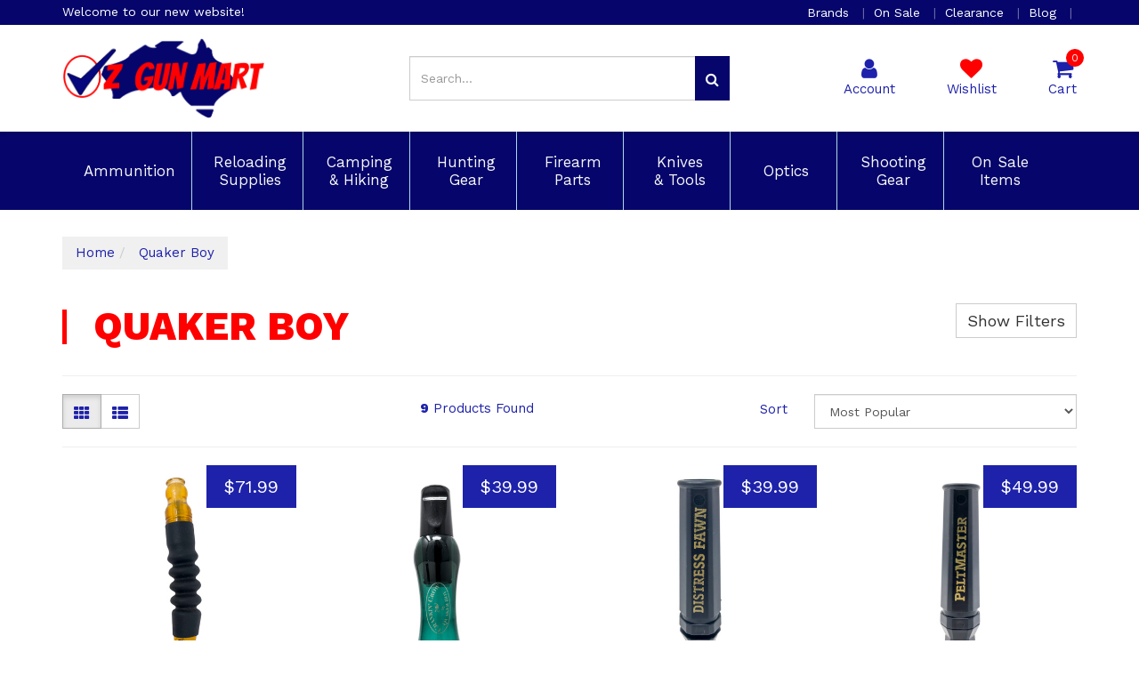

--- FILE ---
content_type: text/html; charset=utf-8
request_url: https://www.ozgunmart.com.au/brand/~-720
body_size: 32418
content:
<!DOCTYPE html>
<html lang="en">
<head itemscope itemtype="http://schema.org/WebSite">
	<meta http-equiv="Content-Type" content="text/html; charset=utf-8"/>
<meta charset="UTF-8">
<meta name="keywords" content="Quaker Boy"/>
<meta name="description" content="Quaker Boy - Quaker Boy"/>
<meta name="viewport" content="width=device-width, initial-scale=1.0, user-scalable=0"/>
<meta property="og:image" content="https://www.ozgunmart.com.au/assets/webshop/cms/20/720.png?1688967779"/>
<meta property="og:title" content="Quaker Boy"/>
<meta property="og:site_name" content="Oz Gun Mart"/>
<meta property="og:type" content="website"/>
<meta property="og:url" content="https://www.ozgunmart.com.au/brand/~-720"/>
<meta property="og:description" content="Quaker Boy - Quaker Boy"/>

<title itemprop='name'>Quaker Boy</title>
<link rel="canonical" href="https://www.ozgunmart.com.au/brand/~-720" itemprop="url"/>
<link rel="shortcut icon" href="/assets/favicon_logo.png?1761997839"/>
<link rel="stylesheet" type="text/css" href="/assets/themes/ci-20220822-Brave-V2/css/vendors/slick.css?1761997839" />
<link rel="stylesheet" type="text/css" href="/assets/themes/ci-20220822-Brave-V2/css/vendors/slick-theme.css?1761997839" />
<link rel="stylesheet" type="text/css" href="/assets/themes/ci-20220822-Brave-V2/css/vendors/jquery.fancybox.min.css?1761997839" />
<link href="https://fonts.googleapis.com/css?family=Work+Sans:400,600,800" rel="stylesheet">
<link rel="stylesheet" type="text/css" href="https://maxcdn.bootstrapcdn.com/font-awesome/4.7.0/css/font-awesome.min.css" media="all"/>
<link rel="stylesheet" type="text/css" href="https://cdn.neto.com.au/assets/neto-cdn/jquery_ui/1.11.1/css/custom-theme/jquery-ui-1.8.18.custom.css" media="all"/>
<!--[if lte IE 8]>
	<script type="text/javascript" src="https://cdn.neto.com.au/assets/neto-cdn/html5shiv/3.7.0/html5shiv.js"></script>
	<script type="text/javascript" src="https://cdn.neto.com.au/assets/neto-cdn/respond.js/1.3.0/respond.min.js"></script>
<![endif]-->
<!-- Begin: Script 101 -->
<!-- Google Analytics -->
<script>
(function(i,s,o,g,r,a,m){i['GoogleAnalyticsObject']=r;i[r]=i[r]||function(){
(i[r].q=i[r].q||[]).push(arguments)},i[r].l=1*new Date();a=s.createElement(o),
m=s.getElementsByTagName(o)[0];a.async=1;a.src=g;m.parentNode.insertBefore(a,m)
})(window,document,'script','//www.google-analytics.com/analytics.js','ga');
ga('create', 'UA-86103209-1', 'auto');
</script>
<!-- End Google Analytics -->
<!-- End: Script 101 -->
<!-- Begin: Script 103 -->
<!-- Google tag (gtag.js) -->
<script async src="https://www.googletagmanager.com/gtag/js?id=G-ZV27Q2X1VN"></script>
<script>
  window.dataLayer = window.dataLayer || [];
  function gtag(){dataLayer.push(arguments);}
  gtag('js', new Date());

  gtag('config', 'G-ZV27Q2X1VN');
</script>
<!-- End: Script 103 -->


	<link class="theme-selector" rel="stylesheet" type="text/css" href="/assets/themes/ci-20220822-Brave-V2/css/app.css?1761997839" media="all"/>
	<link rel="stylesheet" type="text/css" href="/assets/themes/ci-20220822-Brave-V2/css/style.css?1761997839" media="all"/>
</head>
<body id="n_content" class="n_ci-20220822-Brave-V2">
	<a href="#main-content" class="sr-only sr-only-focusable">Skip to main content</a>
	
	<div id="catMenuOverlay"></div>
	<div class="top-bar">
			<div class="container">
				<div class="row">
					<div class="col-xs-12 col-md-8">
						<div class="announcement">
								<!--<a href="">-->
													<span>Welcome to our new website!</span> 
												</a>
						</div>	
					</div>
					<div class="col-xs-12 col-md-4 hidden-xs hidden-sm">
						<div class="header-utility-menu text-right">
							<ul class="list-inline">
								<li class="utility-parent "> <a href="/brands" >Brands </a> 
										</li><li class="utility-parent "> <a href="/on-sale" >On Sale </a> 
										</li><li class="utility-parent "> <a href="/clearance" >Clearance </a> 
										</li><li class="utility-parent "> <a href="/blog/our-blog/" >Blog </a> 
										</li>
							</ul>
						</div>	
					</div>
				</div>
			</div>
		</div>
	<header class="wrapper-header" aria-label="Header container">
		<div class="container">
				<div class="row mobile-header">
						<div class="col-xs-3 text-center hidden-sm hidden-md hidden-lg" id="mobile-menu-toggle" data-toggle="collapse" data-target=".header-menu-item-wrapper.mobile">
							<div class="account-wrapper">
								<i class="fa fa-bars"></i>
								<p class="text-center">Menu</p>
							</div>
						</div>
						<div class="col-xs-6 col-sm-4 col-lg-4 wrapper-logo">
							<a href="https://www.ozgunmart.com.au" title="Oz Gun Mart">
								<img class="logo" src="/assets/website_logo.png?1761997839" alt="Oz Gun Mart logo"/>
							</a>
						</div>
						<div class="col-xs-3 text-center hidden-sm hidden-md hidden-lg">
							<div class="checkout-wrapper checkout-inner relative">
								<a href="https://www.ozgunmart.com.au/_mycart?tkn=cart&ts=1764116449550596">
								<i class="fa fa-shopping-cart"></i><span class="cart-count" rel="a2c_item_count">0</span>
								<span class="checkout-label">Cart</span>
								</a>
							</div>
						</div>
						<div class="col-xs-12 col-sm-12 col-md-4 text-right hidden-xs hidden-sm">
								<div class="mobile-cart-wrapper text-center relative">
									<div class="header-search-desktop hidden-xs hidden-sm">
										<form name="productsearch" method="get" action="/" role="search" aria-label="Product Search">
											<input type="hidden" name="rf" value="kw"/>
											<div class="input-group">
												<input class="form-control ajax_search mob-search" value="" id="name_search" autocomplete="off" name="kw" type="search" aria-label="Input search" placeholder="Search..."/>
												<span class="input-group-btn">
													<button type="submit" value="Search" class="btn btn-default mob-search" aria-label="Search site"><i class="fa fa-search" aria-hidden="true"></i></button>
												</span>
											</div>
										</form>
									</div>
								</div>		
							</div>
							<div class="col-sm-6 col-sm-offset-2 col-md-3 col-md-offset-1 header-icons-wrapper hidden-xs">
								<div class="menu-wrapper text-center hidden-md hidden-lg" data-toggle="collapse" data-target=".header-menu-item-wrapper.mobile">
									<i class="fa fa-bars"></i>
									<p class="text-center">Menu</p>
								</div>
								<div class="account-wrapper text-center">
									<a href="https://www.ozgunmart.com.au/_myacct">
										<i class="fa fa-user"></i>
										<p class="text-center">Account</p>
									</a>
								</div>
								<div class="wishlist-wrapper text-center">
									<a href="https://www.ozgunmart.com.au/_myacct/wishlist">
										<i class="fa fa-heart"></i>
										<p class="text-center">Wishlist</p>
									</a>
								</div>
								<div class="checkout-wrapper relative text-center">
									<div class="checkout-inner" id="cartcontentsheader">
										<a href="#" class="dropdown-toggle" data-toggle="dropdown">
											<i class="fa fa-shopping-cart"></i><span class="cart-count" rel="a2c_item_count">0</span>
										<span class="checkout-label">Cart</span>
										</a>
										<ul class="dropdown-menu">
											<li class="box" id="neto-dropdown">
												<div class="body padding" id="cartcontents"></div>
												<div class="footer"></div>
											</li>
										</ul>
									</div>
								</div>
							</div>			
				</div>

			<div class="header-menu-item-wrapper mobile row collapse">
				<div class="col-xs-12 col-lg-6 col-lg-offset-6 overflow-hidden">
						<div class="header-search mobile">
								<form name="productsearch" method="get" action="/" role="search" aria-label="Product Search">
									<input type="hidden" name="rf" value="kw"/>
									<div class="input-group">
										<input class="form-control ajax_search mob-search" value="" id="name_search" autocomplete="off" name="kw" type="search" aria-label="Input search" placeholder="Search..."/>
										<span class="input-group-btn">
											<button type="submit" value="Search" class="btn btn-default mob-search" aria-label="Search site"><i class="fa fa-search" aria-hidden="true"></i></button>
										</span>
									</div>
								</form>
							</div>
							
						<div class="mobile-menu-items-wrapper">
							<div class="slide-1">
									<h2 class="category-trigger-btn"><a href="javascript:void(0)" class="text-decoration-none">Shop by Category <i class="fa fa-chevron-right"></i></a></h2>
									<h2><a href="/brands" class="text-decoration-none">Brands</a></h2><h2><a href="/on-sale" class="text-decoration-none">On Sale</a></h2><h2><a href="/clearance" class="text-decoration-none">Clearance</a></h2><h2><a href="/blog/our-blog/" class="text-decoration-none">Blog</a></h2>
									</div><div class="slide-2 height-100">
									<div class="relative top-lvl-cat close-menu-wrapper panel">
        <div class="top-lvl-title-wrapper">
                <a href="javascript:void(0)" id="closeCatMenu" class="closeCatMenu"><i class="fa fa-chevron-left"></i> Close Category Menu</a>
        </div>
    </div>

    <div class="relative top-lvl-cat panel">
        <div class="top-lvl-title-wrapper">
                <a href="https://www.ozgunmart.com.au?rf=kw&kw=">All Products</a>
        </div>
    </div>

<div class="relative top-lvl-cat panel">
        <div class="top-lvl-title-wrapper">
                <a href="https://www.ozgunmart.com.au/ammunition/" class="category next-level">Ammunition</a><span class="category-toggle" data-target=".cat-menu-890" data-toggle="collapse"><i class="fa fa-chevron-down"></i></span></div>
        <div class="collapse cat-menu-890">
                <div class="category-lvl-wrapper">
            <div class="relative second-lvl-cat">
            <div class="second-lvl-title-wrapper">
                <a href="https://www.ozgunmart.com.au/ammunition/rimfire-ammunition/" class="category next-level">Rimfire Ammunition</a><span class="category-toggle" data-target=".cat-menu-891" data-toggle="collapse"><i class="fa fa-chevron-down"></i></span></div>
            <div id="cat-menu-891" class="collapse cat-menu-891">
                    <a href="https://www.ozgunmart.com.au/ammunition/rimfire-ammunition/22lr/" class="third-lvl-cat"> &mdash; 22LR</a>
                </div>
            </div><div class="relative second-lvl-cat">
            <div class="second-lvl-title-wrapper">
                <a href="https://www.ozgunmart.com.au/ammunition/shotgun-ammunition/" class="category next-level">Shotgun Ammunition</a><span class="category-toggle" data-target=".cat-menu-893" data-toggle="collapse"><i class="fa fa-chevron-down"></i></span></div>
            <div id="cat-menu-893" class="collapse cat-menu-893">
                    <a href="https://www.ozgunmart.com.au/ammunition/shotgun-ammunition/12-gauge/" class="third-lvl-cat"> &mdash; 12 Gauge</a>
                </div>
            </div><div class="relative second-lvl-cat">
            <div class="second-lvl-title-wrapper">
                <a href="https://www.ozgunmart.com.au/ammunition/pistol-ammunition/" class="category next-level">Pistol Ammunition</a><span class="category-toggle" data-target=".cat-menu-895" data-toggle="collapse"><i class="fa fa-chevron-down"></i></span></div>
            <div id="cat-menu-895" class="collapse cat-menu-895">
                    <a href="https://www.ozgunmart.com.au/ammunition/pistol-ammunition/9mm-luger/" class="third-lvl-cat"> &mdash; 9mm Luger</a><a href="https://www.ozgunmart.com.au/ammunition/pistol-ammunition/357-magnum/" class="third-lvl-cat"> &mdash; 357 Magnum</a><a href="https://www.ozgunmart.com.au/ammunition/pistol-ammunition/38-special/" class="third-lvl-cat"> &mdash; 38 Special</a><a href="https://www.ozgunmart.com.au/45-colt/" class="third-lvl-cat"> &mdash; 45 Colt</a><a href="https://www.ozgunmart.com.au/ammunition/pistol-ammunition/38-super/" class="third-lvl-cat"> &mdash; 38 Super</a><a href="https://www.ozgunmart.com.au/ammunition/pistol-ammunition/other/" class="third-lvl-cat"> &mdash; Other</a>
                </div>
            </div><div class="relative second-lvl-cat">
            <div class="second-lvl-title-wrapper">
                <a href="https://www.ozgunmart.com.au/ammunition/rifle-ammunition/" class="category next-level">Rifle Ammunition</a><span class="category-toggle" data-target=".cat-menu-898" data-toggle="collapse"><i class="fa fa-chevron-down"></i></span></div>
            <div id="cat-menu-898" class="collapse cat-menu-898">
                    <a href="https://www.ozgunmart.com.au/ammunition/rifle-ammunition/223-remington/" class="third-lvl-cat"> &mdash; 223 Remington</a><a href="https://www.ozgunmart.com.au/ammunition/rifle-ammunition/308-winchester/" class="third-lvl-cat"> &mdash; 308 Winchester</a><a href="https://www.ozgunmart.com.au/222-remington/" class="third-lvl-cat"> &mdash; 222 Remington</a><a href="https://www.ozgunmart.com.au/6.5-creedmoor/~-1065" class="third-lvl-cat"> &mdash; 6.5 Creedmoor</a>
                </div>
            </div><div class="relative second-lvl-cat">
            <div class="second-lvl-title-wrapper">
                <a href="https://www.ozgunmart.com.au/air-gun-pellets/" class="category next-level">Air Gun Pellets</a><span class="category-toggle" data-target=".cat-menu-906" data-toggle="collapse"><i class="fa fa-chevron-down"></i></span></div>
            <div id="cat-menu-906" class="collapse cat-menu-906">
                    <a href="https://www.ozgunmart.com.au/177/" class="third-lvl-cat"> &mdash; .177</a><a href="https://www.ozgunmart.com.au/ammunition/air-gun-pellets/22/" class="third-lvl-cat"> &mdash; .22</a><a href="https://www.ozgunmart.com.au/air-gun-pellet-lube/" class="third-lvl-cat"> &mdash; Air Gun Pellet Lube</a>
                </div>
            </div>
            </div>
        </div>
        </div><div class="relative top-lvl-cat panel">
        <div class="top-lvl-title-wrapper">
                <a href="https://www.ozgunmart.com.au/reloading-supplies/" class="category next-level">Reloading Supplies </a><span class="category-toggle" data-target=".cat-menu-173" data-toggle="collapse"><i class="fa fa-chevron-down"></i></span></div>
        <div class="collapse cat-menu-173">
                <div class="category-lvl-wrapper">
            <div class="relative second-lvl-cat">
            <div class="second-lvl-title-wrapper">
                <a href="https://www.ozgunmart.com.au/reloading-supplies/reloading-dies/" class="category next-level">Reloading Dies & Accessories</a><span class="category-toggle" data-target=".cat-menu-174" data-toggle="collapse"><i class="fa fa-chevron-down"></i></span></div>
            <div id="cat-menu-174" class="collapse cat-menu-174">
                    <a href="https://www.ozgunmart.com.au/reloading-supplies/reloading-dies/bullet-feeding-dies/" class="third-lvl-cat"> &mdash; Bullet Feeding Dies</a><a href="https://www.ozgunmart.com.au/reloading-supplies/reloading-dies/large-series-dies/" class="third-lvl-cat"> &mdash; Reloading Dies</a><a href="https://www.ozgunmart.com.au/reloading-supplies/reloading-dies/neck-expanding-die/" class="third-lvl-cat"> &mdash; Reloading Die Parts & Accessories</a><a href="https://www.ozgunmart.com.au/reloading-supplies/reloading-dies/pistol-reloading-dies/" class="third-lvl-cat"> &mdash; Pistol Reloading Dies</a><a href="https://www.ozgunmart.com.au/reloading-supplies/reloading-dies/reloading-decapping-dies/" class="third-lvl-cat"> &mdash; Reloading Decapping Dies</a><a href="https://www.ozgunmart.com.au/reloading-supplies/reloading-dies/reloading-die-storage/" class="third-lvl-cat"> &mdash; Reloading Die Storage</a><a href="https://www.ozgunmart.com.au/reloading-supplies/reloading-dies/reloading-dies-accessories/" class="third-lvl-cat"> &mdash; Reloading Die Accessories</a><a href="https://www.ozgunmart.com.au/reloading-supplies/reloading-dies/rifle-reloading-dies/" class="third-lvl-cat"> &mdash; Rifle Reloading Dies</a>
                </div>
            </div><div class="relative second-lvl-cat">
            <div class="second-lvl-title-wrapper">
                <a href="https://www.ozgunmart.com.au/reloading-supplies/brass/" class="category next-level">Brass</a><span class="category-toggle" data-target=".cat-menu-201" data-toggle="collapse"><i class="fa fa-chevron-down"></i></span></div>
            <div id="cat-menu-201" class="collapse cat-menu-201">
                    <a href="https://www.ozgunmart.com.au/reloading-supplies/brass/pistol-brass/" class="third-lvl-cat"> &mdash; Pistol Brass</a><a href="https://www.ozgunmart.com.au/reloading-supplies/brass/rifle-brass/" class="third-lvl-cat"> &mdash; Rifle Brass</a>
                </div>
            </div><div class="relative second-lvl-cat">
            <div class="second-lvl-title-wrapper">
                <a href="https://www.ozgunmart.com.au/reloading-supplies/bullets/" class="category next-level">Projectiles</a><span class="category-toggle" data-target=".cat-menu-204" data-toggle="collapse"><i class="fa fa-chevron-down"></i></span></div>
            <div id="cat-menu-204" class="collapse cat-menu-204">
                    <a href="https://www.ozgunmart.com.au/reloading-supplies/bullets/pistol-bullets/" class="third-lvl-cat"> &mdash; Pistol Projectiles</a><a href="https://www.ozgunmart.com.au/reloading-supplies/bullets/rifle-bullets/" class="third-lvl-cat"> &mdash; Rifle Projectiles</a><a href="https://www.ozgunmart.com.au/round-ball/" class="third-lvl-cat"> &mdash; Round Ball</a>
                </div>
            </div><div class="relative second-lvl-cat">
            <div class="second-lvl-title-wrapper">
                <a href="https://www.ozgunmart.com.au/reloading-supplies/bullet-casting/" class="category next-level">Bullet Casting</a><span class="category-toggle" data-target=".cat-menu-300" data-toggle="collapse"><i class="fa fa-chevron-down"></i></span></div>
            <div id="cat-menu-300" class="collapse cat-menu-300">
                    <a href="https://www.ozgunmart.com.au/reloading-supplies/bullet-casting/bullet-mold-handles/" class="third-lvl-cat"> &mdash; Bullet Mold Handles</a><a href="https://www.ozgunmart.com.au/reloading-supplies/bullet-casting/bullet-casting-furnaces-accessories/" class="third-lvl-cat"> &mdash; Bullet Casting Furnaces & Accessories</a><a href="https://www.ozgunmart.com.au/reloading-supplies/bullet-casting/bullet-ingot-molds/" class="third-lvl-cat"> &mdash; Bullet & Ingot Molds</a><a href="https://www.ozgunmart.com.au/reloading-supplies/bullet-casting/bullet-lube-and-sizing-die/" class="third-lvl-cat"> &mdash; Bullet Lube and Sizing Die</a><a href="https://www.ozgunmart.com.au/reloading-supplies/bullet-casting/gas-checks/" class="third-lvl-cat"> &mdash; Gas Checks</a>
                </div>
            </div><div class="relative second-lvl-cat">
            <div class="second-lvl-title-wrapper">
                <a href="https://www.ozgunmart.com.au/reloading-supplies/case-cleaning-preparation/" class="category next-level">Case Cleaning & Preparation</a><span class="category-toggle" data-target=".cat-menu-318" data-toggle="collapse"><i class="fa fa-chevron-down"></i></span></div>
            <div id="cat-menu-318" class="collapse cat-menu-318">
                    <a href="https://www.ozgunmart.com.au/reloading-supplies/case-cleaning-preparation/case-lubrication/" class="third-lvl-cat"> &mdash; Case Lubrication</a><a href="https://www.ozgunmart.com.au/reloading-supplies/case-cleaning-preparation/case-preparation-kits/" class="third-lvl-cat"> &mdash; Case Preparation Tools & Accessories</a><a href="https://www.ozgunmart.com.au/reloading-supplies/case-cleaning-preparation/case-trimmers-prep-centers/" class="third-lvl-cat"> &mdash; Case Trimmers & Prep Centers</a><a href="https://www.ozgunmart.com.au/reloading-supplies/case-cleaning-preparation/case-trimmers-prep-centers/case-trimmer-parts-accessories/" class="third-lvl-cat"> &mdash; Case Trimmer Parts & Accessories</a><a href="https://www.ozgunmart.com.au/reloading-supplies/case-cleaning-preparation/case-tumbler-media-polish/" class="third-lvl-cat"> &mdash; Case Tumbler Media & Polish </a><a href="https://www.ozgunmart.com.au/reloading-supplies/case-cleaning-preparation/case-tumblers-parts/" class="third-lvl-cat"> &mdash; Case Tumblers & Parts</a><a href="https://www.ozgunmart.com.au/reloading-supplies/case-cleaning-preparation/case-length-gauges/" class="third-lvl-cat"> &mdash; Case Length Gauges</a><a href="https://www.ozgunmart.com.au/ultrasonic-cleaners-accessories/" class="third-lvl-cat"> &mdash; Ultrasonic Cleaners & Accessories</a>
                </div>
            </div><div class="relative second-lvl-cat">
            <div class="second-lvl-title-wrapper">
                <a href="https://www.ozgunmart.com.au/reloading-supplies/case-cleaning-preparation/loading-blocks-trays/" class="category ">Reloading Blocks & Trays</a></div>
            </div><div class="relative second-lvl-cat">
            <div class="second-lvl-title-wrapper">
                <a href="https://www.ozgunmart.com.au/reloading-supplies/powder-measures-scales-tools/" class="category next-level">Powder Measures, Scales & Tools </a><span class="category-toggle" data-target=".cat-menu-328" data-toggle="collapse"><i class="fa fa-chevron-down"></i></span></div>
            <div id="cat-menu-328" class="collapse cat-menu-328">
                    <a href="https://www.ozgunmart.com.au/reloading-supplies/powder-measures-scales-tools/funnels/" class="third-lvl-cat"> &mdash; Funnels</a><a href="https://www.ozgunmart.com.au/reloading-supplies/powder-measures-scales-tools/powder-measures-accessories/" class="third-lvl-cat"> &mdash; Powder Measures & Accessories</a><a href="https://www.ozgunmart.com.au/reloading-supplies/powder-measures-scales-tools/scales/" class="third-lvl-cat"> &mdash; Scales</a>
                </div>
            </div><div class="relative second-lvl-cat">
            <div class="second-lvl-title-wrapper">
                <a href="https://www.ozgunmart.com.au/reloading-supplies/priming-tools/" class="category next-level">Priming Tools</a><span class="category-toggle" data-target=".cat-menu-337" data-toggle="collapse"><i class="fa fa-chevron-down"></i></span></div>
            <div id="cat-menu-337" class="collapse cat-menu-337">
                    <a href="https://www.ozgunmart.com.au/reloading-supplies/priming-tools/bench-mounted-priming-tools/" class="third-lvl-cat"> &mdash; Bench Mounted Priming Tools</a><a href="https://www.ozgunmart.com.au/reloading-supplies/priming-tools/hand-held-priming-tools/" class="third-lvl-cat"> &mdash; Hand-Held Priming Tools</a><a href="https://www.ozgunmart.com.au/reloading-supplies/priming-tools/press-mounted-priming-tools/" class="third-lvl-cat"> &mdash; Press Mounted Priming Tools</a><a href="https://www.ozgunmart.com.au/reloading-supplies/priming-tools/priming-tool-accessories/" class="third-lvl-cat"> &mdash; Priming Tool Accessories</a>
                </div>
            </div><div class="relative second-lvl-cat">
            <div class="second-lvl-title-wrapper">
                <a href="https://www.ozgunmart.com.au/reloading-supplies/reloading-benches-stands-accessories/" class="category next-level">Reloading Benches, Stands & Accessories</a><span class="category-toggle" data-target=".cat-menu-342" data-toggle="collapse"><i class="fa fa-chevron-down"></i></span></div>
            <div id="cat-menu-342" class="collapse cat-menu-342">
                    <a href="https://www.ozgunmart.com.au/reloading-supplies/reloading-benches-stands-accessories/reloading-stands/" class="third-lvl-cat"> &mdash; Reloading Stands</a><a href="https://www.ozgunmart.com.au/reloading-supplies/reloading-benches-stands-accessories/accessories/" class="third-lvl-cat"> &mdash; Accessories</a><a href="https://www.ozgunmart.com.au/reloading-supplies/reloading-benches-stands-accessories/reloading-benches/" class="third-lvl-cat"> &mdash; Reloading Benches</a>
                </div>
            </div><div class="relative second-lvl-cat">
            <div class="second-lvl-title-wrapper">
                <a href="https://www.ozgunmart.com.au/reloading-supplies/shotshell-equipment-components/" class="category next-level">Shotshell Equipment & Components</a><span class="category-toggle" data-target=".cat-menu-346" data-toggle="collapse"><i class="fa fa-chevron-down"></i></span></div>
            <div id="cat-menu-346" class="collapse cat-menu-346">
                    <a href="https://www.ozgunmart.com.au/reloading-supplies/shotshell-equipment-components/shotshell-presses/" class="third-lvl-cat"> &mdash; Shotshell Presses</a><a href="https://www.ozgunmart.com.au/reloading-supplies/shotshell-equipment-components/crimping-tools/" class="third-lvl-cat"> &mdash; Crimping Tools</a><a href="https://www.ozgunmart.com.au/reloading-supplies/shotshell-equipment-components/press-parts-accessories/" class="third-lvl-cat"> &mdash; Press Parts & Accessories</a><a href="https://www.ozgunmart.com.au/reloading-supplies/shotshell-equipment-components/conversion-kits/" class="third-lvl-cat"> &mdash; Conversion Kits</a><a href="https://www.ozgunmart.com.au/wads/" class="third-lvl-cat"> &mdash; Wads</a>
                </div>
            </div><div class="relative second-lvl-cat">
            <div class="second-lvl-title-wrapper">
                <a href="https://www.ozgunmart.com.au/reloading-supplies/shellholders-shellplates/" class="category next-level">Shellholders & Shellplates</a><span class="category-toggle" data-target=".cat-menu-350" data-toggle="collapse"><i class="fa fa-chevron-down"></i></span></div>
            <div id="cat-menu-350" class="collapse cat-menu-350">
                    <a href="https://www.ozgunmart.com.au/reloading-supplies/shellholders-shellplates/shellholder/" class="third-lvl-cat"> &mdash; Shellholder</a><a href="https://www.ozgunmart.com.au/reloading-supplies/shellholders-shellplates/shell-die-plates/" class="third-lvl-cat"> &mdash; Shell & Die Plates</a><a href="https://www.ozgunmart.com.au/reloading-supplies/shellholders-shellplates/shellholder/auto-prime-shell-holder/" class="third-lvl-cat"> &mdash; Auto Prime Shell Holder</a><a href="https://www.ozgunmart.com.au/shellplates/" class="third-lvl-cat"> &mdash; Shellplates</a>
                </div>
            </div><div class="relative second-lvl-cat">
            <div class="second-lvl-title-wrapper">
                <a href="https://www.ozgunmart.com.au/reloading-supplies/reloading-presses/" class="category next-level">Reloading Presses</a><span class="category-toggle" data-target=".cat-menu-354" data-toggle="collapse"><i class="fa fa-chevron-down"></i></span></div>
            <div id="cat-menu-354" class="collapse cat-menu-354">
                    <a href="https://www.ozgunmart.com.au/reloading-supplies/reloading-presses/hand-reloading-presses/" class="third-lvl-cat"> &mdash; Hand Reloading Presses</a><a href="https://www.ozgunmart.com.au/reloading-supplies/reloading-presses/progressive-reloading-presses-kits/" class="third-lvl-cat"> &mdash; Progressive Reloading Presses & Kits</a><a href="https://www.ozgunmart.com.au/reloading-supplies/reloading-presses/reloading-press-parts-accessories/" class="third-lvl-cat"> &mdash; Reloading Press Parts & Accessories</a><a href="https://www.ozgunmart.com.au/reloading-supplies/reloading-presses/single-stage-reloading-presses-kits/" class="third-lvl-cat"> &mdash; Single Stage Reloading Presses & Kits</a><a href="https://www.ozgunmart.com.au/reloading-supplies/reloading-presses/turret-reloading-press-kits/" class="third-lvl-cat"> &mdash; Turret Reloading Press & Kits</a><a href="https://www.ozgunmart.com.au/reloading-press-stands/" class="third-lvl-cat"> &mdash; Reloading Press Stands</a>
                </div>
            </div><div class="relative second-lvl-cat">
            <div class="second-lvl-title-wrapper">
                <a href="https://www.ozgunmart.com.au/reloading-supplies/bullet-pullers/" class="category ">Bullet Pullers</a></div>
            </div><div class="relative second-lvl-cat">
            <div class="second-lvl-title-wrapper">
                <a href="https://www.ozgunmart.com.au/ammo-boxes-labels/" class="category ">Ammo Boxes & Labels</a></div>
            </div><div class="relative second-lvl-cat">
            <div class="second-lvl-title-wrapper">
                <a href="https://www.ozgunmart.com.au/reloading-supplies/precision-tools/" class="category ">Precision Tools</a></div>
            </div><div class="relative second-lvl-cat">
            <div class="second-lvl-title-wrapper">
                <a href="https://www.ozgunmart.com.au/reloading-supplies/comparators/" class="category ">Comparators</a></div>
            </div><div class="relative second-lvl-cat">
            <div class="second-lvl-title-wrapper">
                <a href="https://www.ozgunmart.com.au/spare-parts/" class="category next-level">Spare Parts</a><span class="category-toggle" data-target=".cat-menu-595" data-toggle="collapse"><i class="fa fa-chevron-down"></i></span></div>
            <div id="cat-menu-595" class="collapse cat-menu-595">
                    <a href="https://www.ozgunmart.com.au/simplex/" class="third-lvl-cat"> &mdash; Simplex</a><a href="https://www.ozgunmart.com.au/reloading-dies/" class="third-lvl-cat"> &mdash; Reloading Dies</a><a href="https://www.ozgunmart.com.au/reloading-supplies/spare-parts/redding/" class="third-lvl-cat"> &mdash; Redding</a><a href="https://www.ozgunmart.com.au/reloading-supplies/spare-parts/hornady/" class="third-lvl-cat"> &mdash; Hornady</a>
                </div>
            </div><div class="relative second-lvl-cat">
            <div class="second-lvl-title-wrapper">
                <a href="https://www.ozgunmart.com.au/calipers-micrometers/" class="category ">Calipers & Micrometers</a></div>
            </div><div class="relative second-lvl-cat">
            <div class="second-lvl-title-wrapper">
                <a href="https://www.ozgunmart.com.au/reloading-manuals/" class="category ">Reloading Manuals</a></div>
            </div><div class="relative second-lvl-cat">
            <div class="second-lvl-title-wrapper">
                <a href="https://www.ozgunmart.com.au/components/" class="category next-level">Components</a><span class="category-toggle" data-target=".cat-menu-909" data-toggle="collapse"><i class="fa fa-chevron-down"></i></span></div>
            <div id="cat-menu-909" class="collapse cat-menu-909">
                    <a href="https://www.ozgunmart.com.au/gas-checks/" class="third-lvl-cat"> &mdash; Gas Checks</a><a href="https://www.ozgunmart.com.au/primers/" class="third-lvl-cat"> &mdash; Primers</a>
                </div>
            </div><div class="relative second-lvl-cat">
            <div class="second-lvl-title-wrapper">
                <a href="https://www.ozgunmart.com.au/powder/" class="category ">Powder</a></div>
            </div>
            </div>
        </div>
        </div><div class="relative top-lvl-cat panel">
        <div class="top-lvl-title-wrapper">
                <a href="https://www.ozgunmart.com.au/camping-hiking/" class="category next-level">Camping & Hiking</a><span class="category-toggle" data-target=".cat-menu-106" data-toggle="collapse"><i class="fa fa-chevron-down"></i></span></div>
        <div class="collapse cat-menu-106">
                <div class="category-lvl-wrapper">
            <div class="relative second-lvl-cat">
            <div class="second-lvl-title-wrapper">
                <a href="https://www.ozgunmart.com.au/camping-hiking/outdoors/" class="category ">Outdoors</a></div>
            </div><div class="relative second-lvl-cat">
            <div class="second-lvl-title-wrapper">
                <a href="https://www.ozgunmart.com.au/camping-hiking/lights/" class="category next-level">Lights</a><span class="category-toggle" data-target=".cat-menu-545" data-toggle="collapse"><i class="fa fa-chevron-down"></i></span></div>
            <div id="cat-menu-545" class="collapse cat-menu-545">
                    <a href="https://www.ozgunmart.com.au/batteries-chargers/" class="third-lvl-cat"> &mdash; Batteries & Chargers</a><a href="https://www.ozgunmart.com.au/signal-lights/" class="third-lvl-cat"> &mdash; Signal Lights</a>
                </div>
            </div><div class="relative second-lvl-cat">
            <div class="second-lvl-title-wrapper">
                <a href="https://www.ozgunmart.com.au/clothing/" class="category next-level">Clothing</a><span class="category-toggle" data-target=".cat-menu-552" data-toggle="collapse"><i class="fa fa-chevron-down"></i></span></div>
            <div id="cat-menu-552" class="collapse cat-menu-552">
                    <a href="https://www.ozgunmart.com.au/sunglasses/" class="third-lvl-cat"> &mdash; Sunglasses</a>
                </div>
            </div><div class="relative second-lvl-cat">
            <div class="second-lvl-title-wrapper">
                <a href="https://www.ozgunmart.com.au/4wd-lighting/" class="category ">4WD Lighting</a></div>
            </div><div class="relative second-lvl-cat">
            <div class="second-lvl-title-wrapper">
                <a href="https://www.ozgunmart.com.au/tents-shelters/" class="category next-level">Tents & Shelters</a><span class="category-toggle" data-target=".cat-menu-589" data-toggle="collapse"><i class="fa fa-chevron-down"></i></span></div>
            <div id="cat-menu-589" class="collapse cat-menu-589">
                    <a href="https://www.ozgunmart.com.au/accessories/~-787" class="third-lvl-cat"> &mdash; Accessories</a>
                </div>
            </div><div class="relative second-lvl-cat">
            <div class="second-lvl-title-wrapper">
                <a href="https://www.ozgunmart.com.au/4x4-recovery-gear/" class="category ">4WD Recovery Gear</a></div>
            </div><div class="relative second-lvl-cat">
            <div class="second-lvl-title-wrapper">
                <a href="https://www.ozgunmart.com.au/games-cards/" class="category next-level">Fun, Games & Cards</a><span class="category-toggle" data-target=".cat-menu-620" data-toggle="collapse"><i class="fa fa-chevron-down"></i></span></div>
            <div id="cat-menu-620" class="collapse cat-menu-620">
                    <a href="https://www.ozgunmart.com.au/camping-hiking/games-cards/model-replicas/" class="third-lvl-cat"> &mdash; Model Replicas</a>
                </div>
            </div><div class="relative second-lvl-cat">
            <div class="second-lvl-title-wrapper">
                <a href="https://www.ozgunmart.com.au/forensic-source/" class="category next-level">Forensic Source</a><span class="category-toggle" data-target=".cat-menu-635" data-toggle="collapse"><i class="fa fa-chevron-down"></i></span></div>
            <div id="cat-menu-635" class="collapse cat-menu-635">
                    <a href="https://www.ozgunmart.com.au/fingerprinting/" class="third-lvl-cat"> &mdash; Fingerprinting</a>
                </div>
            </div><div class="relative second-lvl-cat">
            <div class="second-lvl-title-wrapper">
                <a href="https://www.ozgunmart.com.au/tin-signs/" class="category ">Tin Signs & Displays</a></div>
            </div><div class="relative second-lvl-cat">
            <div class="second-lvl-title-wrapper">
                <a href="https://www.ozgunmart.com.au/general-items/" class="category ">General Items</a></div>
            </div><div class="relative second-lvl-cat">
            <div class="second-lvl-title-wrapper">
                <a href="https://www.ozgunmart.com.au/cooking-accessories/" class="category ">Cooking & Accessories</a></div>
            </div><div class="relative second-lvl-cat">
            <div class="second-lvl-title-wrapper">
                <a href="https://www.ozgunmart.com.au/camping-hiking/backpacks-bags/" class="category next-level">Backpacks & Bags</a><span class="category-toggle" data-target=".cat-menu-690" data-toggle="collapse"><i class="fa fa-chevron-down"></i></span></div>
            <div id="cat-menu-690" class="collapse cat-menu-690">
                    <a href="https://www.ozgunmart.com.au/camping-hiking/backpacks-bags/hunting-backpacks-bags/" class="third-lvl-cat"> &mdash; Hunting Backpacks & Bags </a><a href="https://www.ozgunmart.com.au/camping-hiking/backpacks-bags/dry-bags-stuff-sacks/" class="third-lvl-cat"> &mdash; Dry Bags & Stuff Sacks</a><a href="https://www.ozgunmart.com.au/cooler-bags/" class="third-lvl-cat"> &mdash; Cooler Bags</a><a href="https://www.ozgunmart.com.au/camping-hiking/backpacks-bags/hiking-packs/" class="third-lvl-cat"> &mdash; Hiking Packs</a>
                </div>
            </div><div class="relative second-lvl-cat">
            <div class="second-lvl-title-wrapper">
                <a href="https://www.ozgunmart.com.au/camping-hiking/hydration/" class="category next-level">Hydration</a><span class="category-toggle" data-target=".cat-menu-699" data-toggle="collapse"><i class="fa fa-chevron-down"></i></span></div>
            <div id="cat-menu-699" class="collapse cat-menu-699">
                    <a href="https://www.ozgunmart.com.au/camping-hiking/hydration/hydration-bladders/" class="third-lvl-cat"> &mdash; Hydration Bladders </a>
                </div>
            </div><div class="relative second-lvl-cat">
            <div class="second-lvl-title-wrapper">
                <a href="https://www.ozgunmart.com.au/accessories/~-746" class="category ">Accessories</a></div>
            </div><div class="relative second-lvl-cat">
            <div class="second-lvl-title-wrapper">
                <a href="https://www.ozgunmart.com.au/pain-fever-relief/" class="category ">Pain & Fever Relief</a></div>
            </div><div class="relative second-lvl-cat">
            <div class="second-lvl-title-wrapper">
                <a href="https://www.ozgunmart.com.au/camping-hiking/fishing/" class="category next-level">Fishing</a><span class="category-toggle" data-target=".cat-menu-1066" data-toggle="collapse"><i class="fa fa-chevron-down"></i></span></div>
            <div id="cat-menu-1066" class="collapse cat-menu-1066">
                    <a href="https://www.ozgunmart.com.au/camping-hiking/fishing/accessories/" class="third-lvl-cat"> &mdash; Accessories</a><a href="https://www.ozgunmart.com.au/camping-hiking/fishing/fishing-knives/" class="third-lvl-cat"> &mdash; Fishing Knives</a><a href="https://www.ozgunmart.com.au/camping-hiking/fishing/bags-tackle-boxes/" class="third-lvl-cat"> &mdash; Bags & Tackle Boxes</a><a href="https://www.ozgunmart.com.au/camping-hiking/fishing/shears-cutters/" class="third-lvl-cat"> &mdash; Shears & Cutters</a><a href="https://www.ozgunmart.com.au/camping-hiking/fishing/nets/" class="third-lvl-cat"> &mdash; Nets & Gaffs</a>
                </div>
            </div><div class="relative second-lvl-cat">
            <div class="second-lvl-title-wrapper">
                <a href="https://www.ozgunmart.com.au/camping-hiking/survival/" class="category next-level">Survival</a><span class="category-toggle" data-target=".cat-menu-1076" data-toggle="collapse"><i class="fa fa-chevron-down"></i></span></div>
            <div id="cat-menu-1076" class="collapse cat-menu-1076">
                    <a href="https://www.ozgunmart.com.au/ropes-and-paracords/" class="third-lvl-cat"> &mdash; Ropes and Paracords</a><a href="https://www.ozgunmart.com.au/firestarters/" class="third-lvl-cat"> &mdash; Firestarters</a><a href="https://www.ozgunmart.com.au/signal-devices/" class="third-lvl-cat"> &mdash; Signal Devices</a><a href="https://www.ozgunmart.com.au/survival-kits/" class="third-lvl-cat"> &mdash; Survival Kits</a><a href="https://www.ozgunmart.com.au/multi-tools/" class="third-lvl-cat"> &mdash; Multi-tools</a>
                </div>
            </div>
            </div>
        </div>
        </div><div class="relative top-lvl-cat panel">
        <div class="top-lvl-title-wrapper">
                <a href="https://www.ozgunmart.com.au/hunting-gear/" class="category next-level">Hunting Gear</a><span class="category-toggle" data-target=".cat-menu-108" data-toggle="collapse"><i class="fa fa-chevron-down"></i></span></div>
        <div class="collapse cat-menu-108">
                <div class="category-lvl-wrapper">
            <div class="relative second-lvl-cat">
            <div class="second-lvl-title-wrapper">
                <a href="https://www.ozgunmart.com.au/hunting-gear/archery/" class="category next-level">Archery</a><span class="category-toggle" data-target=".cat-menu-692" data-toggle="collapse"><i class="fa fa-chevron-down"></i></span></div>
            <div id="cat-menu-692" class="collapse cat-menu-692">
                    <a href="https://www.ozgunmart.com.au/archery/bows/" class="third-lvl-cat"> &mdash; Bows</a><a href="https://www.ozgunmart.com.au/archery/arrows/" class="third-lvl-cat"> &mdash; Arrows</a><a href="https://www.ozgunmart.com.au/archery/archery-accessories/" class="third-lvl-cat"> &mdash; Archery Accessories</a><a href="https://www.ozgunmart.com.au/arrowheads-and-points/" class="third-lvl-cat"> &mdash; Arrowheads and Points</a><a href="https://www.ozgunmart.com.au/hunting-gear/archery/bow-fishing/" class="third-lvl-cat"> &mdash; Bow Fishing</a>
                </div>
            </div><div class="relative second-lvl-cat">
            <div class="second-lvl-title-wrapper">
                <a href="https://www.ozgunmart.com.au/hunting-gear/game-calls/" class="category next-level">Game Calls</a><span class="category-toggle" data-target=".cat-menu-547" data-toggle="collapse"><i class="fa fa-chevron-down"></i></span></div>
            <div id="cat-menu-547" class="collapse cat-menu-547">
                    <a href="https://www.ozgunmart.com.au/hunting-gear/game-calls/fox-whistle/" class="third-lvl-cat"> &mdash; Fox Whistle</a><a href="https://www.ozgunmart.com.au/duck-call/" class="third-lvl-cat"> &mdash; Duck Call</a>
                </div>
            </div><div class="relative second-lvl-cat">
            <div class="second-lvl-title-wrapper">
                <a href="https://www.ozgunmart.com.au/flashlights-and-spotlights/" class="category next-level">Flashlights and Spotlights</a><span class="category-toggle" data-target=".cat-menu-556" data-toggle="collapse"><i class="fa fa-chevron-down"></i></span></div>
            <div id="cat-menu-556" class="collapse cat-menu-556">
                    <a href="https://www.ozgunmart.com.au/hand-held-spotlights/" class="third-lvl-cat"> &mdash; Hand Held Spotlights</a><a href="https://www.ozgunmart.com.au/hunting-gear/flashlights-and-spotlights/remote-spotlights/" class="third-lvl-cat"> &mdash; Remote Spotlights</a><a href="https://www.ozgunmart.com.au/hunting-gear/flashlights-and-spotlights/work-lights/" class="third-lvl-cat"> &mdash; Work Lights</a><a href="https://www.ozgunmart.com.au/hunting-gear/flashlights-and-spotlights/flashlights/" class="third-lvl-cat"> &mdash; Flashlights</a><a href="https://www.ozgunmart.com.au/hunting-gear/flashlights-and-spotlights/head-lamp/" class="third-lvl-cat"> &mdash; Head Lamp</a><a href="https://www.ozgunmart.com.au/hunting-gear/flashlights-and-spotlights/remote-handles-mounts/" class="third-lvl-cat"> &mdash; Remote Handles & Mounts</a><a href="https://www.ozgunmart.com.au/hunting-gear/flashlights-and-spotlights/rifle-mounted-lights-kits/" class="third-lvl-cat"> &mdash; Rifle Mounted Lights & Kits</a><a href="https://www.ozgunmart.com.au/hunting-gear/flashlights-and-spotlights/light-accessories/" class="third-lvl-cat"> &mdash; Spotlight Accessories</a><a href="https://www.ozgunmart.com.au/hunting-gear/flashlights-and-spotlights/flashlight-accessories/" class="third-lvl-cat"> &mdash; Flashlight Accessories</a><a href="https://www.ozgunmart.com.au/replacement-parts/" class="third-lvl-cat"> &mdash; Replacement Parts</a><a href="https://www.ozgunmart.com.au/hunting-gear/flashlights-and-spotlights/flashlight-kits/" class="third-lvl-cat"> &mdash; Flashlight Kits</a><a href="https://www.ozgunmart.com.au/diving-flashlights-and-torches/" class="third-lvl-cat"> &mdash; Diving Flashlights and Torches</a>
                </div>
            </div><div class="relative second-lvl-cat">
            <div class="second-lvl-title-wrapper">
                <a href="https://www.ozgunmart.com.au/accessories/" class="category ">Accessories</a></div>
            </div><div class="relative second-lvl-cat">
            <div class="second-lvl-title-wrapper">
                <a href="https://www.ozgunmart.com.au/slingshot/" class="category ">Slingshot</a></div>
            </div><div class="relative second-lvl-cat">
            <div class="second-lvl-title-wrapper">
                <a href="https://www.ozgunmart.com.au/atvs-and-atv-accessories/" class="category ">ATVs and ATV Accessories</a></div>
            </div><div class="relative second-lvl-cat">
            <div class="second-lvl-title-wrapper">
                <a href="https://www.ozgunmart.com.au/trail-camera/" class="category ">Trail Camera</a></div>
            </div><div class="relative second-lvl-cat">
            <div class="second-lvl-title-wrapper">
                <a href="https://www.ozgunmart.com.au/scents-scent-eliminators/" class="category ">Scents & Scent Eliminators</a></div>
            </div><div class="relative second-lvl-cat">
            <div class="second-lvl-title-wrapper">
                <a href="https://www.ozgunmart.com.au/hunting-books/" class="category ">Hunting Books</a></div>
            </div><div class="relative second-lvl-cat">
            <div class="second-lvl-title-wrapper">
                <a href="https://www.ozgunmart.com.au/game-carts-field-dressing/" class="category ">Game Carts & Field Dressing</a></div>
            </div><div class="relative second-lvl-cat">
            <div class="second-lvl-title-wrapper">
                <a href="https://www.ozgunmart.com.au/blades/" class="category next-level">Blades</a><span class="category-toggle" data-target=".cat-menu-19582" data-toggle="collapse"><i class="fa fa-chevron-down"></i></span></div>
            <div id="cat-menu-19582" class="collapse cat-menu-19582">
                    <a href="https://www.ozgunmart.com.au/multitools/" class="third-lvl-cat"> &mdash; Multitools</a>
                </div>
            </div>
            </div>
        </div>
        </div><div class="relative top-lvl-cat panel">
        <div class="top-lvl-title-wrapper">
                <a href="https://www.ozgunmart.com.au/optics/" class="category next-level">Optics</a><span class="category-toggle" data-target=".cat-menu-196" data-toggle="collapse"><i class="fa fa-chevron-down"></i></span></div>
        <div class="collapse cat-menu-196">
                <div class="category-lvl-wrapper">
            <div class="relative second-lvl-cat">
            <div class="second-lvl-title-wrapper">
                <a href="https://www.ozgunmart.com.au/optics/pistol-sight/" class="category next-level">Pistol Sight</a><span class="category-toggle" data-target=".cat-menu-109" data-toggle="collapse"><i class="fa fa-chevron-down"></i></span></div>
            <div id="cat-menu-109" class="collapse cat-menu-109">
                    <a href="https://www.ozgunmart.com.au/optics/pistol-sight/steel-sights/" class="third-lvl-cat"> &mdash; Steel Sights</a><a href="https://www.ozgunmart.com.au/tools-accessories/" class="third-lvl-cat"> &mdash; Tools & Accessories</a>
                </div>
            </div><div class="relative second-lvl-cat">
            <div class="second-lvl-title-wrapper">
                <a href="https://www.ozgunmart.com.au/optics/optic-accessories/" class="category next-level">Optic Accessories</a><span class="category-toggle" data-target=".cat-menu-197" data-toggle="collapse"><i class="fa fa-chevron-down"></i></span></div>
            <div id="cat-menu-197" class="collapse cat-menu-197">
                    <a href="https://www.ozgunmart.com.au/optics/optic-accessories/lens-cleaners/" class="third-lvl-cat"> &mdash; Lens Cleaners</a><a href="https://www.ozgunmart.com.au/optics/optic-accessories/lens-covers/" class="third-lvl-cat"> &mdash; Lens Covers</a><a href="https://www.ozgunmart.com.au/optics/optic-accessories/scope-covers/" class="third-lvl-cat"> &mdash; Scope Covers</a>
                </div>
            </div><div class="relative second-lvl-cat">
            <div class="second-lvl-title-wrapper">
                <a href="https://www.ozgunmart.com.au/optics/scope-covers-sunshades/" class="category ">Scope Covers & Sunshades</a></div>
            </div><div class="relative second-lvl-cat">
            <div class="second-lvl-title-wrapper">
                <a href="https://www.ozgunmart.com.au/rings-mounts-bases/" class="category next-level">Rings, Mounts & Bases</a><span class="category-toggle" data-target=".cat-menu-554" data-toggle="collapse"><i class="fa fa-chevron-down"></i></span></div>
            <div id="cat-menu-554" class="collapse cat-menu-554">
                    <a href="https://www.ozgunmart.com.au/rifle-bases/" class="third-lvl-cat"> &mdash; Rifle Bases</a><a href="https://www.ozgunmart.com.au/rings/" class="third-lvl-cat"> &mdash; Rings</a>
                </div>
            </div><div class="relative second-lvl-cat">
            <div class="second-lvl-title-wrapper">
                <a href="https://www.ozgunmart.com.au/optics/rifle-scopes/" class="category next-level">Rifle Scopes</a><span class="category-toggle" data-target=".cat-menu-664" data-toggle="collapse"><i class="fa fa-chevron-down"></i></span></div>
            <div id="cat-menu-664" class="collapse cat-menu-664">
                    <a href="https://www.ozgunmart.com.au/optics/rifle-scopes/tools-accessories/" class="third-lvl-cat"> &mdash; Tools & Accessories</a>
                </div>
            </div><div class="relative second-lvl-cat">
            <div class="second-lvl-title-wrapper">
                <a href="https://www.ozgunmart.com.au/optics/night-vision-thermal-scopes/" class="category ">Night Vision & Thermal Scopes</a></div>
            </div><div class="relative second-lvl-cat">
            <div class="second-lvl-title-wrapper">
                <a href="https://www.ozgunmart.com.au/shotgun-sight/" class="category ">Shotgun Sight</a></div>
            </div><div class="relative second-lvl-cat">
            <div class="second-lvl-title-wrapper">
                <a href="https://www.ozgunmart.com.au/scope-mounting/" class="category ">Scope Mounting</a></div>
            </div><div class="relative second-lvl-cat">
            <div class="second-lvl-title-wrapper">
                <a href="https://www.ozgunmart.com.au/binoculars/" class="category ">Binoculars</a></div>
            </div><div class="relative second-lvl-cat">
            <div class="second-lvl-title-wrapper">
                <a href="https://www.ozgunmart.com.au/tripods-supports/" class="category next-level">Tripods & Supports</a><span class="category-toggle" data-target=".cat-menu-766" data-toggle="collapse"><i class="fa fa-chevron-down"></i></span></div>
            <div id="cat-menu-766" class="collapse cat-menu-766">
                    <a href="https://www.ozgunmart.com.au/optics/tripods-supports/tripod-accessories/" class="third-lvl-cat"> &mdash; Tripod Accessories</a>
                </div>
            </div><div class="relative second-lvl-cat">
            <div class="second-lvl-title-wrapper">
                <a href="https://www.ozgunmart.com.au/optics/scope-mounting-tools/" class="category ">Scope Mounting Tools</a></div>
            </div><div class="relative second-lvl-cat">
            <div class="second-lvl-title-wrapper">
                <a href="https://www.ozgunmart.com.au/optics/red-dot-reflex-sights/" class="category ">Red Dot & Reflex Sights</a></div>
            </div><div class="relative second-lvl-cat">
            <div class="second-lvl-title-wrapper">
                <a href="https://www.ozgunmart.com.au/magnifier/" class="category ">Magnifier</a></div>
            </div><div class="relative second-lvl-cat">
            <div class="second-lvl-title-wrapper">
                <a href="https://www.ozgunmart.com.au/optics/rangefinders/" class="category ">Rangefinders</a></div>
            </div><div class="relative second-lvl-cat">
            <div class="second-lvl-title-wrapper">
                <a href="https://www.ozgunmart.com.au/optics/rifle-sight/" class="category ">Rifle Sight</a></div>
            </div><div class="relative second-lvl-cat">
            <div class="second-lvl-title-wrapper">
                <a href="https://www.ozgunmart.com.au/optics/spotting-scopes/" class="category ">Spotting Scopes</a></div>
            </div><div class="relative second-lvl-cat">
            <div class="second-lvl-title-wrapper">
                <a href="https://www.ozgunmart.com.au/optics/monoculars/" class="category ">Monoculars</a></div>
            </div><div class="relative second-lvl-cat">
            <div class="second-lvl-title-wrapper">
                <a href="https://www.ozgunmart.com.au/optics/replacement-parts/" class="category ">Replacement Parts</a></div>
            </div><div class="relative second-lvl-cat">
            <div class="second-lvl-title-wrapper">
                <a href="https://www.ozgunmart.com.au/thermal-imaging/" class="category ">Thermal Imaging</a></div>
            </div><div class="relative second-lvl-cat">
            <div class="second-lvl-title-wrapper">
                <a href="https://www.ozgunmart.com.au/night-vision/" class="category ">Night Vision</a></div>
            </div>
            </div>
        </div>
        </div><div class="relative top-lvl-cat panel">
        <div class="top-lvl-title-wrapper">
                <a href="https://www.ozgunmart.com.au/knives-tools/" class="category next-level">Knives & Tools </a><span class="category-toggle" data-target=".cat-menu-209" data-toggle="collapse"><i class="fa fa-chevron-down"></i></span></div>
        <div class="collapse cat-menu-209">
                <div class="category-lvl-wrapper">
            <div class="relative second-lvl-cat">
            <div class="second-lvl-title-wrapper">
                <a href="https://www.ozgunmart.com.au/knives-tools/throwing-knives/" class="category ">Throwing Knives</a></div>
            </div><div class="relative second-lvl-cat">
            <div class="second-lvl-title-wrapper">
                <a href="https://www.ozgunmart.com.au/knives-tools/axes-tomahawks/" class="category next-level">Axes & Tomahawks</a><span class="category-toggle" data-target=".cat-menu-210" data-toggle="collapse"><i class="fa fa-chevron-down"></i></span></div>
            <div id="cat-menu-210" class="collapse cat-menu-210">
                    <a href="https://www.ozgunmart.com.au/knives-tools/axes-tomahawks/axes/" class="third-lvl-cat"> &mdash; Axes</a><a href="https://www.ozgunmart.com.au/knives-tools/axes-tomahawks/tomahawks/" class="third-lvl-cat"> &mdash; Tomahawks</a><a href="https://www.ozgunmart.com.au/hatchets/" class="third-lvl-cat"> &mdash; Hatchets</a>
                </div>
            </div><div class="relative second-lvl-cat">
            <div class="second-lvl-title-wrapper">
                <a href="https://www.ozgunmart.com.au/knives-tools/fixed-blade-knives/" class="category next-level">Fixed Blade Knives</a><span class="category-toggle" data-target=".cat-menu-211" data-toggle="collapse"><i class="fa fa-chevron-down"></i></span></div>
            <div id="cat-menu-211" class="collapse cat-menu-211">
                    <a href="https://www.ozgunmart.com.au/knives-tools/fixed-blade-knives/bowie-knives/" class="third-lvl-cat"> &mdash; Bowie Knives</a><a href="https://www.ozgunmart.com.au/knives-tools/fixed-blade-knives/collectables-gifts/" class="third-lvl-cat"> &mdash; Collectables & Gifts</a><a href="https://www.ozgunmart.com.au/knives-tools/fixed-blade-knives/divers-knives/" class="third-lvl-cat"> &mdash; Divers Knives</a><a href="https://www.ozgunmart.com.au/knives-tools/fixed-blade-knives/hunting-survival-knives/" class="third-lvl-cat"> &mdash; Hunting & Survival Knives</a><a href="https://www.ozgunmart.com.au/knives-tools/fixed-blade-knives/medieval-fantasy/" class="third-lvl-cat"> &mdash; Medieval & Fantasy</a><a href="https://www.ozgunmart.com.au/knives-tools/fixed-blade-knives/tactical-military/" class="third-lvl-cat"> &mdash; Tactical & Military</a><a href="https://www.ozgunmart.com.au/knives-tools/fixed-blade-knives/wwii/" class="third-lvl-cat"> &mdash; WWII</a><a href="https://www.ozgunmart.com.au/knives-tools/fixed-blade-knives/zombie-series/" class="third-lvl-cat"> &mdash; Zombie Series</a><a href="https://www.ozgunmart.com.au/kitchen-knives/" class="third-lvl-cat"> &mdash; Kitchen Knives</a>
                </div>
            </div><div class="relative second-lvl-cat">
            <div class="second-lvl-title-wrapper">
                <a href="https://www.ozgunmart.com.au/knives-tools/folding-knives/" class="category next-level">Folding Knives</a><span class="category-toggle" data-target=".cat-menu-212" data-toggle="collapse"><i class="fa fa-chevron-down"></i></span></div>
            <div id="cat-menu-212" class="collapse cat-menu-212">
                    <a href="https://www.ozgunmart.com.au/knives-tools/folding-knives/collectables-gifts/" class="third-lvl-cat"> &mdash; Collectables & Gifts</a><a href="https://www.ozgunmart.com.au/knives-tools/folding-knives/hunting-survival-knives/" class="third-lvl-cat"> &mdash; Hunting & Survival Knives</a><a href="https://www.ozgunmart.com.au/knives-tools/folding-knives/pocket-knives/" class="third-lvl-cat"> &mdash; Pocket Knives</a><a href="https://www.ozgunmart.com.au/knives-tools/folding-knives/tactical-military/" class="third-lvl-cat"> &mdash; Tactical & Military</a><a href="https://www.ozgunmart.com.au/knives-tools/folding-knives/wwii/" class="third-lvl-cat"> &mdash; WWII</a><a href="https://www.ozgunmart.com.au/knives-tools/folding-knives/zombie-series/" class="third-lvl-cat"> &mdash; Zombie Series</a>
                </div>
            </div><div class="relative second-lvl-cat">
            <div class="second-lvl-title-wrapper">
                <a href="https://www.ozgunmart.com.au/knives-tools/sharpeners/" class="category next-level">Sharpeners</a><span class="category-toggle" data-target=".cat-menu-213" data-toggle="collapse"><i class="fa fa-chevron-down"></i></span></div>
            <div id="cat-menu-213" class="collapse cat-menu-213">
                    <a href="https://www.ozgunmart.com.au/knives-tools/knife-sharpeners/manual-sharpeners/" class="third-lvl-cat"> &mdash; Manual Sharpeners</a><a href="https://www.ozgunmart.com.au/accessories/~-757" class="third-lvl-cat"> &mdash; Accessories</a>
                </div>
            </div><div class="relative second-lvl-cat">
            <div class="second-lvl-title-wrapper">
                <a href="https://www.ozgunmart.com.au/knives-tools/knife-sheaths-accessories/" class="category next-level">Knife Sheaths & Accessories</a><span class="category-toggle" data-target=".cat-menu-214" data-toggle="collapse"><i class="fa fa-chevron-down"></i></span></div>
            <div id="cat-menu-214" class="collapse cat-menu-214">
                    <a href="https://www.ozgunmart.com.au/knives-tools/knife-sheaths-accessories/pouches/" class="third-lvl-cat"> &mdash; Pouches</a><a href="https://www.ozgunmart.com.au/sheaths/" class="third-lvl-cat"> &mdash; Sheaths</a>
                </div>
            </div><div class="relative second-lvl-cat">
            <div class="second-lvl-title-wrapper">
                <a href="https://www.ozgunmart.com.au/knives-tools/multi-tools-utility-knives/" class="category next-level">Multi-Tools & Utility Knives</a><span class="category-toggle" data-target=".cat-menu-215" data-toggle="collapse"><i class="fa fa-chevron-down"></i></span></div>
            <div id="cat-menu-215" class="collapse cat-menu-215">
                    <a href="https://www.ozgunmart.com.au/knives-tools/multi-tools-utility-knives/multi-tools/" class="third-lvl-cat"> &mdash; Multi-Tools</a><a href="https://www.ozgunmart.com.au/knives-tools/multi-tools-utility-knives/utility-knives/" class="third-lvl-cat"> &mdash; Utility Knives</a>
                </div>
            </div><div class="relative second-lvl-cat">
            <div class="second-lvl-title-wrapper">
                <a href="https://www.ozgunmart.com.au/knives-tools/swords-machetes/" class="category next-level">Swords & Machetes</a><span class="category-toggle" data-target=".cat-menu-216" data-toggle="collapse"><i class="fa fa-chevron-down"></i></span></div>
            <div id="cat-menu-216" class="collapse cat-menu-216">
                    <a href="https://www.ozgunmart.com.au/knives-tools/swords-machetes/machetes/" class="third-lvl-cat"> &mdash; Machetes</a><a href="https://www.ozgunmart.com.au/knives-tools/swords-machetes/samurai-swords/" class="third-lvl-cat"> &mdash; Samurai Swords</a><a href="https://www.ozgunmart.com.au/knives-tools/swords-machetes/swords/" class="third-lvl-cat"> &mdash; Swords</a><a href="https://www.ozgunmart.com.au/knives-tools/swords-machetes/zombie-series/" class="third-lvl-cat"> &mdash; Zombie Series</a><a href="https://www.ozgunmart.com.au/daggers/" class="third-lvl-cat"> &mdash; Daggers</a>
                </div>
            </div><div class="relative second-lvl-cat">
            <div class="second-lvl-title-wrapper">
                <a href="https://www.ozgunmart.com.au/fishing-knives/" class="category ">Fishing Knives</a></div>
            </div><div class="relative second-lvl-cat">
            <div class="second-lvl-title-wrapper">
                <a href="https://www.ozgunmart.com.au/knives-tools/saws/" class="category ">Saws</a></div>
            </div><div class="relative second-lvl-cat">
            <div class="second-lvl-title-wrapper">
                <a href="https://www.ozgunmart.com.au/shears/" class="category ">Scissors</a></div>
            </div><div class="relative second-lvl-cat">
            <div class="second-lvl-title-wrapper">
                <a href="https://www.ozgunmart.com.au/knives-tools/knife-kits/" class="category ">Knife Kits</a></div>
            </div>
            </div>
        </div>
        </div><div class="relative top-lvl-cat panel">
        <div class="top-lvl-title-wrapper">
                <a href="https://www.ozgunmart.com.au/firearm-parts/" class="category next-level">Firearm Parts</a><span class="category-toggle" data-target=".cat-menu-243" data-toggle="collapse"><i class="fa fa-chevron-down"></i></span></div>
        <div class="collapse cat-menu-243">
                <div class="category-lvl-wrapper">
            <div class="relative second-lvl-cat">
            <div class="second-lvl-title-wrapper">
                <a href="https://www.ozgunmart.com.au/firearm-parts/barrel-adapters-chamber-inserts/" class="category next-level">Barrel Adapters & Chamber Inserts </a><span class="category-toggle" data-target=".cat-menu-157" data-toggle="collapse"><i class="fa fa-chevron-down"></i></span></div>
            <div id="cat-menu-157" class="collapse cat-menu-157">
                    <a href="https://www.ozgunmart.com.au/firearm-parts/barrel-adapters-chamber-inserts/pistol-chamber-insert/" class="third-lvl-cat"> &mdash; Pistol Chamber Insert</a><a href="https://www.ozgunmart.com.au/firearm-parts/barrel-adapters-chamber-inserts/rifle-chamber-inserts/" class="third-lvl-cat"> &mdash; Rifle Chamber Inserts</a><a href="https://www.ozgunmart.com.au/firearm-parts/barrel-adapters-chamber-inserts/shotgun-adapter/" class="third-lvl-cat"> &mdash; Shotgun Adapter</a>
                </div>
            </div><div class="relative second-lvl-cat">
            <div class="second-lvl-title-wrapper">
                <a href="https://www.ozgunmart.com.au/firearm-parts/chargers-and-stripper-clips/" class="category ">Chargers and Stripper Clips </a></div>
            </div><div class="relative second-lvl-cat">
            <div class="second-lvl-title-wrapper">
                <a href="https://www.ozgunmart.com.au/firearm-parts/rifle-parts/" class="category next-level">Rifle Parts</a><span class="category-toggle" data-target=".cat-menu-244" data-toggle="collapse"><i class="fa fa-chevron-down"></i></span></div>
            <div id="cat-menu-244" class="collapse cat-menu-244">
                    <a href="https://www.ozgunmart.com.au/gun-parts/rifle-parts/bolt-parts/" class="third-lvl-cat"> &mdash; Bolt Parts</a><a href="https://www.ozgunmart.com.au/gun-parts/rifle-parts/books-videos/" class="third-lvl-cat"> &mdash; Books & Videos</a><a href="https://www.ozgunmart.com.au/gun-parts/rifle-parts/forend-handguard-parts/" class="third-lvl-cat"> &mdash; Forend & Handguard Parts</a><a href="https://www.ozgunmart.com.au/gun-parts/rifle-parts/gas-system-parts/" class="third-lvl-cat"> &mdash; Gas System Parts</a><a href="https://www.ozgunmart.com.au/gun-parts/rifle-parts/grip-parts/" class="third-lvl-cat"> &mdash; Grip Parts</a><a href="https://www.ozgunmart.com.au/gun-parts/rifle-parts/muzzle-devices/" class="third-lvl-cat"> &mdash; Muzzle Devices</a><a href="https://www.ozgunmart.com.au/gun-parts/rifle-parts/receiver-parts/" class="third-lvl-cat"> &mdash; Receiver Parts</a><a href="https://www.ozgunmart.com.au/gun-parts/rifle-parts/safety-parts/" class="third-lvl-cat"> &mdash; Safety Parts</a><a href="https://www.ozgunmart.com.au/gun-parts/rifle-parts/sights/" class="third-lvl-cat"> &mdash; Sights</a><a href="https://www.ozgunmart.com.au/gun-parts/rifle-parts/stock-parts/" class="third-lvl-cat"> &mdash; Stock Parts</a><a href="https://www.ozgunmart.com.au/gun-parts/rifle-parts/triggers-parts/" class="third-lvl-cat"> &mdash; Triggers Parts</a><a href="https://www.ozgunmart.com.au/firearm-parts/rifle-parts/beads-sights/" class="third-lvl-cat"> &mdash; Beads & Sights</a>
                </div>
            </div><div class="relative second-lvl-cat">
            <div class="second-lvl-title-wrapper">
                <a href="https://www.ozgunmart.com.au/firearm-parts/handgun-parts/" class="category next-level">Handgun Parts</a><span class="category-toggle" data-target=".cat-menu-257" data-toggle="collapse"><i class="fa fa-chevron-down"></i></span></div>
            <div id="cat-menu-257" class="collapse cat-menu-257">
                    <a href="https://www.ozgunmart.com.au/gun-parts/handgun-parts/sights/" class="third-lvl-cat"> &mdash; Sights</a><a href="https://www.ozgunmart.com.au/firearm-parts/handgun-parts/grips/" class="third-lvl-cat"> &mdash; Grips</a>
                </div>
            </div><div class="relative second-lvl-cat">
            <div class="second-lvl-title-wrapper">
                <a href="https://www.ozgunmart.com.au/firearm-parts/shotgun-parts/" class="category next-level">Shotgun Parts</a><span class="category-toggle" data-target=".cat-menu-518" data-toggle="collapse"><i class="fa fa-chevron-down"></i></span></div>
            <div id="cat-menu-518" class="collapse cat-menu-518">
                    <a href="https://www.ozgunmart.com.au/firearm-parts/shotgun-parts/beads-sights/" class="third-lvl-cat"> &mdash; Beads & Sights</a>
                </div>
            </div><div class="relative second-lvl-cat">
            <div class="second-lvl-title-wrapper">
                <a href="https://www.ozgunmart.com.au/other/" class="category ">Other</a></div>
            </div><div class="relative second-lvl-cat">
            <div class="second-lvl-title-wrapper">
                <a href="https://www.ozgunmart.com.au/gun-stock/" class="category ">Gun Stock</a></div>
            </div><div class="relative second-lvl-cat">
            <div class="second-lvl-title-wrapper">
                <a href="https://www.ozgunmart.com.au/muzzel-brakes/" class="category ">Muzzel Brakes</a></div>
            </div><div class="relative second-lvl-cat">
            <div class="second-lvl-title-wrapper">
                <a href="https://www.ozgunmart.com.au/magazines-accessories/" class="category ">Magazines & Accessories</a></div>
            </div><div class="relative second-lvl-cat">
            <div class="second-lvl-title-wrapper">
                <a href="https://www.ozgunmart.com.au/firearm-parts/chassis/" class="category ">Chassis</a></div>
            </div>
            </div>
        </div>
        </div><div class="relative top-lvl-cat panel">
        <div class="top-lvl-title-wrapper">
                <a href="https://www.ozgunmart.com.au/shooting-gear/" class="category next-level">Shooting Gear</a><span class="category-toggle" data-target=".cat-menu-506" data-toggle="collapse"><i class="fa fa-chevron-down"></i></span></div>
        <div class="collapse cat-menu-506">
                <div class="category-lvl-wrapper">
            <div class="relative second-lvl-cat">
            <div class="second-lvl-title-wrapper">
                <a href="https://www.ozgunmart.com.au/shooting-gear/gunsmithing-supplies/" class="category next-level">Gunsmithing Supplies</a><span class="category-toggle" data-target=".cat-menu-100" data-toggle="collapse"><i class="fa fa-chevron-down"></i></span></div>
            <div id="cat-menu-100" class="collapse cat-menu-100">
                    <a href="https://www.ozgunmart.com.au/gunsmithing-supplies/gauges-rulers-squares-levels/" class="third-lvl-cat"> &mdash; Gauges, Rulers, Squares & Levels</a><a href="https://www.ozgunmart.com.au/specialty-tools/" class="third-lvl-cat"> &mdash; Specialty Tools</a>
                </div>
            </div><div class="relative second-lvl-cat">
            <div class="second-lvl-title-wrapper">
                <a href="https://www.ozgunmart.com.au/gun-cleaning/" class="category next-level">Gun Cleaning</a><span class="category-toggle" data-target=".cat-menu-154" data-toggle="collapse"><i class="fa fa-chevron-down"></i></span></div>
            <div id="cat-menu-154" class="collapse cat-menu-154">
                    <a href="https://www.ozgunmart.com.au/jags-patch-pullers/" class="third-lvl-cat"> &mdash; Jags & Patch Pullers</a><a href="https://www.ozgunmart.com.au/patches-swabs/" class="third-lvl-cat"> &mdash; Cleaning Patches</a><a href="https://www.ozgunmart.com.au/lubricants-solvents/" class="third-lvl-cat"> &mdash; Lubricants & Solvents</a><a href="https://www.ozgunmart.com.au/shooting-gear/gun-cleaning/gun-cloths-wipes/" class="third-lvl-cat"> &mdash; Gun Cloths & Wipes</a><a href="https://www.ozgunmart.com.au/shooting-gear/gun-cleaning/cleaning-tools/" class="third-lvl-cat"> &mdash; Gun Cleaning Tools & Accessories</a><a href="https://www.ozgunmart.com.au/shooting-gear/gun-cleaning/brushes-swabs-mops/" class="third-lvl-cat"> &mdash; Brushes, Swabs & Mops</a><a href="https://www.ozgunmart.com.au/shooting-gear/gun-cleaning/bore-guides-ports-chamber-plugs/" class="third-lvl-cat"> &mdash; Bore Guides, Ports & Chamber Plugs</a><a href="https://www.ozgunmart.com.au/shooting-gear/gun-cleaning/gun-cleaning-kits/" class="third-lvl-cat"> &mdash; Gun Cleaning Kits</a><a href="https://www.ozgunmart.com.au/shooting-gear/gun-cleaning/gun-cleaning-rods/" class="third-lvl-cat"> &mdash; Gun Cleaning Rods </a><a href="https://www.ozgunmart.com.au/shooting-gear/gun-cleaning/pull-through-bore-cleaners/" class="third-lvl-cat"> &mdash; Pull Through Bore Cleaners</a><a href="https://www.ozgunmart.com.au/shooting-gear/gun-cleaning/ultrasonic-cleaners/" class="third-lvl-cat"> &mdash; Ultrasonic Cleaners </a><a href="https://www.ozgunmart.com.au/range-box-maintenace-station/" class="third-lvl-cat"> &mdash; Range Box / Maintenance Station</a><a href="https://www.ozgunmart.com.au/black-powder/" class="third-lvl-cat"> &mdash; Black Powder</a>
                </div>
            </div><div class="relative second-lvl-cat">
            <div class="second-lvl-title-wrapper">
                <a href="https://www.ozgunmart.com.au/shooting-gear/shooting-accessories/" class="category next-level">Shooting Accessories</a><span class="category-toggle" data-target=".cat-menu-265" data-toggle="collapse"><i class="fa fa-chevron-down"></i></span></div>
            <div id="cat-menu-265" class="collapse cat-menu-265">
                    <a href="https://www.ozgunmart.com.au/chamber-flags/" class="third-lvl-cat"> &mdash; Chamber Flags</a>
                </div>
            </div><div class="relative second-lvl-cat">
            <div class="second-lvl-title-wrapper">
                <a href="https://www.ozgunmart.com.au/shooting-gear/holster-belts/" class="category ">Speedloaders & Magazine Accessories</a></div>
            </div><div class="relative second-lvl-cat">
            <div class="second-lvl-title-wrapper">
                <a href="https://www.ozgunmart.com.au/shooting-gear/steel-sights/" class="category next-level">Steel Sights</a><span class="category-toggle" data-target=".cat-menu-509" data-toggle="collapse"><i class="fa fa-chevron-down"></i></span></div>
            <div id="cat-menu-509" class="collapse cat-menu-509">
                    <a href="https://www.ozgunmart.com.au/shooting-gear/steel-sights/rear-sights/" class="third-lvl-cat"> &mdash; Rear Sights</a><a href="https://www.ozgunmart.com.au/shooting-gear/steel-sights/steel-fiber-optic-sight-sets/" class="third-lvl-cat"> &mdash; Steel Fiber Optic Sight Sets</a><a href="https://www.ozgunmart.com.au/shooting-gear/steel-sights/steel-sight-sets/" class="third-lvl-cat"> &mdash; Steel Sight Sets</a><a href="https://www.ozgunmart.com.au/front-sights/" class="third-lvl-cat"> &mdash; Front Sights</a>
                </div>
            </div><div class="relative second-lvl-cat">
            <div class="second-lvl-title-wrapper">
                <a href="https://www.ozgunmart.com.au/targets-clay-throwers/" class="category next-level">Targets & Clay Throwers</a><span class="category-toggle" data-target=".cat-menu-522" data-toggle="collapse"><i class="fa fa-chevron-down"></i></span></div>
            <div id="cat-menu-522" class="collapse cat-menu-522">
                    <a href="https://www.ozgunmart.com.au/shooting-gear/targets-clay-throwers/air-gun-targets/" class="third-lvl-cat"> &mdash; Air Gun Targets</a><a href="https://www.ozgunmart.com.au/paper-targets/" class="third-lvl-cat"> &mdash; Paper Targets</a><a href="https://www.ozgunmart.com.au/clay-target-throwers/" class="third-lvl-cat"> &mdash; Clay Target Throwers</a><a href="https://www.ozgunmart.com.au/steel-target/" class="third-lvl-cat"> &mdash; Steel Target</a><a href="https://www.ozgunmart.com.au/resetting-and-healing-targets/" class="third-lvl-cat"> &mdash; Resetting and Healing Targets</a><a href="https://www.ozgunmart.com.au/exploding-targets/" class="third-lvl-cat"> &mdash; Exploding Targets</a><a href="https://www.ozgunmart.com.au/shooting-gear/targets-clay-throwers/clay-throwers/" class="third-lvl-cat"> &mdash; Clay Throwers</a><a href="https://www.ozgunmart.com.au/virtual-shooting-simulator/" class="third-lvl-cat"> &mdash; Virtual Shooting Simulator</a>
                </div>
            </div><div class="relative second-lvl-cat">
            <div class="second-lvl-title-wrapper">
                <a href="https://www.ozgunmart.com.au/shooting-gear/snap-caps-action-dummies-dry-fire-blocks/" class="category ">Snap Caps, Action Dummies & Dry Fire Blocks</a></div>
            </div><div class="relative second-lvl-cat">
            <div class="second-lvl-title-wrapper">
                <a href="https://www.ozgunmart.com.au/shooting-gear/slings-sling-swivels/" class="category next-level">Slings & Sling Swivels</a><span class="category-toggle" data-target=".cat-menu-539" data-toggle="collapse"><i class="fa fa-chevron-down"></i></span></div>
            <div id="cat-menu-539" class="collapse cat-menu-539">
                    <a href="https://www.ozgunmart.com.au/shooting-gear/slings-sling-swivels/swivels-studs/" class="third-lvl-cat"> &mdash; Swivels & Studs</a>
                </div>
            </div><div class="relative second-lvl-cat">
            <div class="second-lvl-title-wrapper">
                <a href="https://www.ozgunmart.com.au/shooting-gear/holsters-belts/" class="category next-level">Holsters & Belts</a><span class="category-toggle" data-target=".cat-menu-540" data-toggle="collapse"><i class="fa fa-chevron-down"></i></span></div>
            <div id="cat-menu-540" class="collapse cat-menu-540">
                    <a href="https://www.ozgunmart.com.au/holsters/" class="third-lvl-cat"> &mdash; Holsters</a>
                </div>
            </div><div class="relative second-lvl-cat">
            <div class="second-lvl-title-wrapper">
                <a href="https://www.ozgunmart.com.au/shooting-gear/bipods-monopods-shooting-sticks/" class="category next-level">Bipods, Monopods & Shooting Sticks</a><span class="category-toggle" data-target=".cat-menu-541" data-toggle="collapse"><i class="fa fa-chevron-down"></i></span></div>
            <div id="cat-menu-541" class="collapse cat-menu-541">
                    <a href="https://www.ozgunmart.com.au/shooting-gear/bipods-monopods-shooting-sticks/bipod-accessories/" class="third-lvl-cat"> &mdash; Bipod Accessories</a><a href="https://www.ozgunmart.com.au/shooting-sticks/" class="third-lvl-cat"> &mdash; Shooting Sticks</a>
                </div>
            </div><div class="relative second-lvl-cat">
            <div class="second-lvl-title-wrapper">
                <a href="https://www.ozgunmart.com.au/ammo-magazine-pouches/" class="category ">Ammo & Magazine Pouches</a></div>
            </div><div class="relative second-lvl-cat">
            <div class="second-lvl-title-wrapper">
                <a href="https://www.ozgunmart.com.au/gun-bags-cases/" class="category next-level">Gun Bags & Cases</a><span class="category-toggle" data-target=".cat-menu-598" data-toggle="collapse"><i class="fa fa-chevron-down"></i></span></div>
            <div id="cat-menu-598" class="collapse cat-menu-598">
                    <a href="https://www.ozgunmart.com.au/rifle-cases/" class="third-lvl-cat"> &mdash; Rifle & Shotgun Cases</a><a href="https://www.ozgunmart.com.au/pistol-cases/" class="third-lvl-cat"> &mdash; Pistol Cases </a><a href="https://www.ozgunmart.com.au/shooting-gear/gun-bags-cases/rifle-scabbards/" class="third-lvl-cat"> &mdash; Rifle Scabbards</a><a href="https://www.ozgunmart.com.au/gun-covers/" class="third-lvl-cat"> &mdash; Gun Covers</a><a href="https://www.ozgunmart.com.au/shooting-gear/gun-bags-cases/gun-socks/" class="third-lvl-cat"> &mdash; Gun Socks</a><a href="https://www.ozgunmart.com.au/shooting-gear/gun-bags-cases/bolt-barrel-cases/" class="third-lvl-cat"> &mdash; Bolt & Barrel Cases</a>
                </div>
            </div><div class="relative second-lvl-cat">
            <div class="second-lvl-title-wrapper">
                <a href="https://www.ozgunmart.com.au/ammo-cans-dry-boxes/" class="category ">Ammo Cans & Dry Boxes</a></div>
            </div><div class="relative second-lvl-cat">
            <div class="second-lvl-title-wrapper">
                <a href="https://www.ozgunmart.com.au/shooting-rests-bags/" class="category ">Shooting Rests & Bags</a></div>
            </div><div class="relative second-lvl-cat">
            <div class="second-lvl-title-wrapper">
                <a href="https://www.ozgunmart.com.au/choke-tubes-wrenches/~-629" class="category ">Choke Tubes & Wrenches</a></div>
            </div><div class="relative second-lvl-cat">
            <div class="second-lvl-title-wrapper">
                <a href="https://www.ozgunmart.com.au/eye-ear-protection/" class="category next-level">Eye & Ear Protection</a><span class="category-toggle" data-target=".cat-menu-631" data-toggle="collapse"><i class="fa fa-chevron-down"></i></span></div>
            <div id="cat-menu-631" class="collapse cat-menu-631">
                    <a href="https://www.ozgunmart.com.au/ear-plugs-buds/" class="third-lvl-cat"> &mdash; Ear Plugs / Buds</a><a href="https://www.ozgunmart.com.au/earmuffs/" class="third-lvl-cat"> &mdash; Earmuffs</a><a href="https://www.ozgunmart.com.au/safety-glasses/" class="third-lvl-cat"> &mdash; Safety Glasses</a><a href="https://www.ozgunmart.com.au/hearing-eye-protection-sets/" class="third-lvl-cat"> &mdash; Hearing & Eye Protection Sets</a>
                </div>
            </div><div class="relative second-lvl-cat">
            <div class="second-lvl-title-wrapper">
                <a href="https://www.ozgunmart.com.au/ammunition-carriers/" class="category "> Ammunition Carriers</a></div>
            </div><div class="relative second-lvl-cat">
            <div class="second-lvl-title-wrapper">
                <a href="https://www.ozgunmart.com.au/stickers-decalls/" class="category ">Stickers & Decals</a></div>
            </div><div class="relative second-lvl-cat">
            <div class="second-lvl-title-wrapper">
                <a href="https://www.ozgunmart.com.au/shooting-gear/recoil-protection/" class="category ">Recoil Protection</a></div>
            </div><div class="relative second-lvl-cat">
            <div class="second-lvl-title-wrapper">
                <a href="https://www.ozgunmart.com.au/shooting-gear/firearm-safes-storage/" class="category next-level">Firearm Safes & Storage</a><span class="category-toggle" data-target=".cat-menu-667" data-toggle="collapse"><i class="fa fa-chevron-down"></i></span></div>
            <div id="cat-menu-667" class="collapse cat-menu-667">
                    <a href="https://www.ozgunmart.com.au/shooting-gear/firearm-safes-storage/firearm-safes-storage/" class="third-lvl-cat"> &mdash; Firearm Safes & Storage</a><a href="https://www.ozgunmart.com.au/firearm-safe-accessories/" class="third-lvl-cat"> &mdash; Firearm Safe Accessories</a>
                </div>
            </div><div class="relative second-lvl-cat">
            <div class="second-lvl-title-wrapper">
                <a href="https://www.ozgunmart.com.au/chronographs-timers/" class="category ">Chronographs & Timers</a></div>
            </div><div class="relative second-lvl-cat">
            <div class="second-lvl-title-wrapper">
                <a href="https://www.ozgunmart.com.au/shooting-mats/" class="category ">Shooting Mats</a></div>
            </div><div class="relative second-lvl-cat">
            <div class="second-lvl-title-wrapper">
                <a href="https://www.ozgunmart.com.au/clay-throwers/" class="category ">Clay Throwers</a></div>
            </div><div class="relative second-lvl-cat">
            <div class="second-lvl-title-wrapper">
                <a href="https://www.ozgunmart.com.au/shooting-gear/shooting-apparel/" class="category next-level">Shooting Apparel</a><span class="category-toggle" data-target=".cat-menu-1205" data-toggle="collapse"><i class="fa fa-chevron-down"></i></span></div>
            <div id="cat-menu-1205" class="collapse cat-menu-1205">
                    <a href="https://www.ozgunmart.com.au/shooting-gear/shooting-apparel/shooting-vests/" class="third-lvl-cat"> &mdash; Shooting Vests</a>
                </div>
            </div><div class="relative second-lvl-cat">
            <div class="second-lvl-title-wrapper">
                <a href="https://www.ozgunmart.com.au/firearms-adjustment-and-repairds/" class="category ">Firearms Adjustment and Repairs</a></div>
            </div><div class="relative second-lvl-cat">
            <div class="second-lvl-title-wrapper">
                <a href="https://www.ozgunmart.com.au/shooting-gear/clays/" class="category ">Clays</a></div>
            </div>
            </div>
        </div>
        </div> 

							</div>
						</div>
				</div>
			</div>
		</div>					
	</header>
	
	<div class="menu-row-desktop hidden-sm hidden-xs">
		<div class="container">
			<div class="row">
				<div class="col-xs-12">
					<ul class="nav navbar-nav header hidden-xs">
						<li class="lv1-li dropdown dropdown-hover"><a href="https://www.ozgunmart.com.au/ammunition/" title="Ammunition">&nbsp;Ammunition</a>
										<ul class="dropdown-menu mega-menu">
												<div class="mega-inner col-xs-9"><li class="lv2-li"><a href="https://www.ozgunmart.com.au/air-gun-pellets/">Air Gun Pellets</a>
										<ul><li class="lv3-li">
										<a href="https://www.ozgunmart.com.au/177/">.177</a>
									</li><li class="lv3-li">
										<a href="https://www.ozgunmart.com.au/ammunition/air-gun-pellets/22/">.22</a>
									</li><li class="lv3-li">
										<a href="https://www.ozgunmart.com.au/air-gun-pellet-lube/">Air Gun Pellet Lube</a>
									</li></ul>
										</li><li class="lv2-li"><a href="https://www.ozgunmart.com.au/ammunition/pistol-ammunition/">Pistol Ammunition</a>
										<ul><li class="lv3-li">
										<a href="https://www.ozgunmart.com.au/ammunition/pistol-ammunition/357-magnum/">357 Magnum</a>
									</li><li class="lv3-li">
										<a href="https://www.ozgunmart.com.au/ammunition/pistol-ammunition/38-special/">38 Special</a>
									</li><li class="lv3-li">
										<a href="https://www.ozgunmart.com.au/ammunition/pistol-ammunition/38-super/">38 Super</a>
									</li><li class="lv3-li">
										<a href="https://www.ozgunmart.com.au/45-colt/">45 Colt</a>
									</li><li class="lv3-li">
										<a href="https://www.ozgunmart.com.au/ammunition/pistol-ammunition/9mm-luger/">9mm Luger</a>
									</li><li class="lv3-li">
										<a href="https://www.ozgunmart.com.au/ammunition/pistol-ammunition/other/">Other</a>
									</li></ul>
										</li><li class="lv2-li"><a href="https://www.ozgunmart.com.au/ammunition/rifle-ammunition/">Rifle Ammunition</a>
										<ul><li class="lv3-li">
										<a href="https://www.ozgunmart.com.au/222-remington/">222 Remington</a>
									</li><li class="lv3-li">
										<a href="https://www.ozgunmart.com.au/ammunition/rifle-ammunition/223-remington/">223 Remington</a>
									</li><li class="lv3-li">
										<a href="https://www.ozgunmart.com.au/ammunition/rifle-ammunition/308-winchester/">308 Winchester</a>
									</li><li class="lv3-li">
										<a href="https://www.ozgunmart.com.au/6.5-creedmoor/~-1065">6.5 Creedmoor</a>
									</li></ul>
										</li><li class="lv2-li"><a href="https://www.ozgunmart.com.au/ammunition/rimfire-ammunition/">Rimfire Ammunition</a>
										<ul><li class="lv3-li">
										<a href="https://www.ozgunmart.com.au/ammunition/rimfire-ammunition/22lr/">22LR</a>
									</li></ul>
										</li><li class="lv2-li"><a href="https://www.ozgunmart.com.au/ammunition/shotgun-ammunition/">Shotgun Ammunition</a>
										<ul><li class="lv3-li">
										<a href="https://www.ozgunmart.com.au/ammunition/shotgun-ammunition/12-gauge/">12 Gauge</a>
									</li></ul>
										</li></div>
												<div class="mega-advert col-xs-3">
													<a href="https://www.ozgunmart.com.au/ammunition/">
														<h3 class="brave-subheading-right text-right uppercase">Ammunition</h3>
														<img src="/assets/webshop/cms/90/890.jpg?1667177143" class="img-responsive">
													</a>
												</div>
											</ul>	
										</li><li class="lv1-li dropdown dropdown-hover"><a href="https://www.ozgunmart.com.au/reloading-supplies/" title="Reloading Supplies ">&nbsp;Reloading<br/>&nbsp;Supplies</a>
										<ul class="dropdown-menu mega-menu">
												<div class="mega-inner col-xs-9"><li class="lv2-li"><a href="https://www.ozgunmart.com.au/ammo-boxes-labels/">Ammo Boxes & Labels</a>
										</li><li class="lv2-li"><a href="https://www.ozgunmart.com.au/reloading-supplies/brass/">Brass</a>
										<ul><li class="lv3-li">
										<a href="https://www.ozgunmart.com.au/reloading-supplies/brass/pistol-brass/">Pistol Brass</a>
									</li><li class="lv3-li">
										<a href="https://www.ozgunmart.com.au/reloading-supplies/brass/rifle-brass/">Rifle Brass</a>
									</li></ul>
										</li><li class="lv2-li"><a href="https://www.ozgunmart.com.au/reloading-supplies/bullet-casting/">Bullet Casting</a>
										<ul><li class="lv3-li">
										<a href="https://www.ozgunmart.com.au/reloading-supplies/bullet-casting/bullet-ingot-molds/">Bullet & Ingot Molds</a>
									</li><li class="lv3-li">
										<a href="https://www.ozgunmart.com.au/reloading-supplies/bullet-casting/bullet-casting-furnaces-accessories/">Bullet Casting Furnaces & Accessories</a>
									</li><li class="lv3-li">
										<a href="https://www.ozgunmart.com.au/reloading-supplies/bullet-casting/bullet-lube-and-sizing-die/">Bullet Lube and Sizing Die</a>
									</li><li class="lv3-li">
										<a href="https://www.ozgunmart.com.au/reloading-supplies/bullet-casting/bullet-mold-handles/">Bullet Mold Handles</a>
									</li><li class="lv3-li">
										<a href="https://www.ozgunmart.com.au/reloading-supplies/bullet-casting/gas-checks/">Gas Checks</a>
									</li></ul>
										</li><li class="lv2-li"><a href="https://www.ozgunmart.com.au/reloading-supplies/bullet-pullers/">Bullet Pullers</a>
										</li><li class="lv2-li"><a href="https://www.ozgunmart.com.au/calipers-micrometers/">Calipers & Micrometers</a>
										</li><li class="lv2-li"><a href="https://www.ozgunmart.com.au/reloading-supplies/case-cleaning-preparation/">Case Cleaning & Preparation</a>
										<ul><li class="lv3-li">
										<a href="https://www.ozgunmart.com.au/reloading-supplies/case-cleaning-preparation/case-length-gauges/">Case Length Gauges</a>
									</li><li class="lv3-li">
										<a href="https://www.ozgunmart.com.au/reloading-supplies/case-cleaning-preparation/case-lubrication/">Case Lubrication</a>
									</li><li class="lv3-li">
										<a href="https://www.ozgunmart.com.au/reloading-supplies/case-cleaning-preparation/case-preparation-kits/">Case Preparation Tools & Accessories</a>
									</li><li class="lv3-li">
										<a href="https://www.ozgunmart.com.au/reloading-supplies/case-cleaning-preparation/case-trimmers-prep-centers/case-trimmer-parts-accessories/">Case Trimmer Parts & Accessories</a>
									</li><li class="lv3-li">
										<a href="https://www.ozgunmart.com.au/reloading-supplies/case-cleaning-preparation/case-trimmers-prep-centers/">Case Trimmers & Prep Centers</a>
									</li><li class="lv3-li">
										<a href="https://www.ozgunmart.com.au/reloading-supplies/case-cleaning-preparation/case-tumbler-media-polish/">Case Tumbler Media & Polish </a>
									</li><li class="lv3-li">
										<a href="https://www.ozgunmart.com.au/reloading-supplies/case-cleaning-preparation/case-tumblers-parts/">Case Tumblers & Parts</a>
									</li><li class="lv3-li">
										<a href="https://www.ozgunmart.com.au/ultrasonic-cleaners-accessories/">Ultrasonic Cleaners & Accessories</a>
									</li></ul>
										</li><li class="lv2-li"><a href="https://www.ozgunmart.com.au/reloading-supplies/comparators/">Comparators</a>
										</li><li class="lv2-li"><a href="https://www.ozgunmart.com.au/components/">Components</a>
										<ul><li class="lv3-li">
										<a href="https://www.ozgunmart.com.au/gas-checks/">Gas Checks</a>
									</li><li class="lv3-li">
										<a href="https://www.ozgunmart.com.au/primers/">Primers</a>
									</li></ul>
										</li><li class="lv2-li"><a href="https://www.ozgunmart.com.au/powder/">Powder</a>
										</li><li class="lv2-li"><a href="https://www.ozgunmart.com.au/reloading-supplies/powder-measures-scales-tools/">Powder Measures, Scales & Tools </a>
										<ul><li class="lv3-li">
										<a href="https://www.ozgunmart.com.au/reloading-supplies/powder-measures-scales-tools/funnels/">Funnels</a>
									</li><li class="lv3-li">
										<a href="https://www.ozgunmart.com.au/reloading-supplies/powder-measures-scales-tools/powder-measures-accessories/">Powder Measures & Accessories</a>
									</li><li class="lv3-li">
										<a href="https://www.ozgunmart.com.au/reloading-supplies/powder-measures-scales-tools/scales/">Scales</a>
									</li></ul>
										</li><li class="lv2-li"><a href="https://www.ozgunmart.com.au/reloading-supplies/precision-tools/">Precision Tools</a>
										</li><li class="lv2-li"><a href="https://www.ozgunmart.com.au/reloading-supplies/priming-tools/">Priming Tools</a>
										<ul><li class="lv3-li">
										<a href="https://www.ozgunmart.com.au/reloading-supplies/priming-tools/bench-mounted-priming-tools/">Bench Mounted Priming Tools</a>
									</li><li class="lv3-li">
										<a href="https://www.ozgunmart.com.au/reloading-supplies/priming-tools/hand-held-priming-tools/">Hand-Held Priming Tools</a>
									</li><li class="lv3-li">
										<a href="https://www.ozgunmart.com.au/reloading-supplies/priming-tools/press-mounted-priming-tools/">Press Mounted Priming Tools</a>
									</li><li class="lv3-li">
										<a href="https://www.ozgunmart.com.au/reloading-supplies/priming-tools/priming-tool-accessories/">Priming Tool Accessories</a>
									</li></ul>
										</li><li class="lv2-li"><a href="https://www.ozgunmart.com.au/reloading-supplies/bullets/">Projectiles</a>
										<ul><li class="lv3-li">
										<a href="https://www.ozgunmart.com.au/reloading-supplies/bullets/pistol-bullets/">Pistol Projectiles</a>
									</li><li class="lv3-li">
										<a href="https://www.ozgunmart.com.au/reloading-supplies/bullets/rifle-bullets/">Rifle Projectiles</a>
									</li><li class="lv3-li">
										<a href="https://www.ozgunmart.com.au/round-ball/">Round Ball</a>
									</li></ul>
										</li><li class="lv2-li"><a href="https://www.ozgunmart.com.au/reloading-supplies/reloading-benches-stands-accessories/">Reloading Benches, Stands & Accessories</a>
										<ul><li class="lv3-li">
										<a href="https://www.ozgunmart.com.au/reloading-supplies/reloading-benches-stands-accessories/accessories/">Accessories</a>
									</li><li class="lv3-li">
										<a href="https://www.ozgunmart.com.au/reloading-supplies/reloading-benches-stands-accessories/reloading-benches/">Reloading Benches</a>
									</li><li class="lv3-li">
										<a href="https://www.ozgunmart.com.au/reloading-supplies/reloading-benches-stands-accessories/reloading-stands/">Reloading Stands</a>
									</li></ul>
										</li><li class="lv2-li"><a href="https://www.ozgunmart.com.au/reloading-supplies/case-cleaning-preparation/loading-blocks-trays/">Reloading Blocks & Trays</a>
										</li><li class="lv2-li"><a href="https://www.ozgunmart.com.au/reloading-supplies/reloading-dies/">Reloading Dies & Accessories</a>
										<ul><li class="lv3-li">
										<a href="https://www.ozgunmart.com.au/reloading-supplies/reloading-dies/bullet-feeding-dies/">Bullet Feeding Dies</a>
									</li><li class="lv3-li">
										<a href="https://www.ozgunmart.com.au/reloading-supplies/reloading-dies/pistol-reloading-dies/">Pistol Reloading Dies</a>
									</li><li class="lv3-li">
										<a href="https://www.ozgunmart.com.au/reloading-supplies/reloading-dies/reloading-decapping-dies/">Reloading Decapping Dies</a>
									</li><li class="lv3-li">
										<a href="https://www.ozgunmart.com.au/reloading-supplies/reloading-dies/reloading-dies-accessories/">Reloading Die Accessories</a>
									</li><li class="lv3-li">
										<a href="https://www.ozgunmart.com.au/reloading-supplies/reloading-dies/neck-expanding-die/">Reloading Die Parts & Accessories</a>
									</li><li class="lv3-li">
										<a href="https://www.ozgunmart.com.au/reloading-supplies/reloading-dies/reloading-die-storage/">Reloading Die Storage</a>
									</li><li class="lv3-li">
										<a href="https://www.ozgunmart.com.au/reloading-supplies/reloading-dies/large-series-dies/">Reloading Dies</a>
									</li><li class="lv3-li">
										<a href="https://www.ozgunmart.com.au/reloading-supplies/reloading-dies/rifle-reloading-dies/">Rifle Reloading Dies</a>
									</li></ul>
										</li><li class="lv2-li"><a href="https://www.ozgunmart.com.au/reloading-manuals/">Reloading Manuals</a>
										</li><li class="lv2-li"><a href="https://www.ozgunmart.com.au/reloading-supplies/reloading-presses/">Reloading Presses</a>
										<ul><li class="lv3-li">
										<a href="https://www.ozgunmart.com.au/reloading-supplies/reloading-presses/hand-reloading-presses/">Hand Reloading Presses</a>
									</li><li class="lv3-li">
										<a href="https://www.ozgunmart.com.au/reloading-supplies/reloading-presses/progressive-reloading-presses-kits/">Progressive Reloading Presses & Kits</a>
									</li><li class="lv3-li">
										<a href="https://www.ozgunmart.com.au/reloading-supplies/reloading-presses/reloading-press-parts-accessories/">Reloading Press Parts & Accessories</a>
									</li><li class="lv3-li">
										<a href="https://www.ozgunmart.com.au/reloading-press-stands/">Reloading Press Stands</a>
									</li><li class="lv3-li">
										<a href="https://www.ozgunmart.com.au/reloading-supplies/reloading-presses/single-stage-reloading-presses-kits/">Single Stage Reloading Presses & Kits</a>
									</li><li class="lv3-li">
										<a href="https://www.ozgunmart.com.au/reloading-supplies/reloading-presses/turret-reloading-press-kits/">Turret Reloading Press & Kits</a>
									</li></ul>
										</li><li class="lv2-li"><a href="https://www.ozgunmart.com.au/reloading-supplies/shellholders-shellplates/">Shellholders & Shellplates</a>
										<ul><li class="lv3-li">
										<a href="https://www.ozgunmart.com.au/reloading-supplies/shellholders-shellplates/shellholder/auto-prime-shell-holder/">Auto Prime Shell Holder</a>
									</li><li class="lv3-li">
										<a href="https://www.ozgunmart.com.au/reloading-supplies/shellholders-shellplates/shell-die-plates/">Shell & Die Plates</a>
									</li><li class="lv3-li">
										<a href="https://www.ozgunmart.com.au/reloading-supplies/shellholders-shellplates/shellholder/">Shellholder</a>
									</li><li class="lv3-li">
										<a href="https://www.ozgunmart.com.au/shellplates/">Shellplates</a>
									</li></ul>
										</li><li class="lv2-li"><a href="https://www.ozgunmart.com.au/reloading-supplies/shotshell-equipment-components/">Shotshell Equipment & Components</a>
										<ul><li class="lv3-li">
										<a href="https://www.ozgunmart.com.au/reloading-supplies/shotshell-equipment-components/conversion-kits/">Conversion Kits</a>
									</li><li class="lv3-li">
										<a href="https://www.ozgunmart.com.au/reloading-supplies/shotshell-equipment-components/crimping-tools/">Crimping Tools</a>
									</li><li class="lv3-li">
										<a href="https://www.ozgunmart.com.au/reloading-supplies/shotshell-equipment-components/press-parts-accessories/">Press Parts & Accessories</a>
									</li><li class="lv3-li">
										<a href="https://www.ozgunmart.com.au/reloading-supplies/shotshell-equipment-components/shotshell-presses/">Shotshell Presses</a>
									</li><li class="lv3-li">
										<a href="https://www.ozgunmart.com.au/wads/">Wads</a>
									</li></ul>
										</li><li class="lv2-li"><a href="https://www.ozgunmart.com.au/spare-parts/">Spare Parts</a>
										<ul><li class="lv3-li">
										<a href="https://www.ozgunmart.com.au/reloading-supplies/spare-parts/hornady/">Hornady</a>
									</li><li class="lv3-li">
										<a href="https://www.ozgunmart.com.au/reloading-supplies/spare-parts/redding/">Redding</a>
									</li><li class="lv3-li">
										<a href="https://www.ozgunmart.com.au/reloading-dies/">Reloading Dies</a>
									</li><li class="lv3-li">
										<a href="https://www.ozgunmart.com.au/simplex/">Simplex</a>
									</li></ul>
										</li></div>
												<div class="mega-advert col-xs-3">
													<a href="https://www.ozgunmart.com.au/reloading-supplies/">
														<h3 class="brave-subheading-right text-right uppercase">Reloading Supplies </h3>
														<img src="/assets/webshop/cms/73/173.jpg?1526652912" class="img-responsive">
													</a>
												</div>
											</ul>	
										</li><li class="lv1-li dropdown dropdown-hover"><a href="https://www.ozgunmart.com.au/camping-hiking/" title="Camping & Hiking">&nbsp;Camping<br/>&nbsp;&&nbsp;Hiking</a>
										<ul class="dropdown-menu mega-menu">
												<div class="mega-inner col-xs-9"><li class="lv2-li"><a href="https://www.ozgunmart.com.au/4wd-lighting/">4WD Lighting</a>
										</li><li class="lv2-li"><a href="https://www.ozgunmart.com.au/4x4-recovery-gear/">4WD Recovery Gear</a>
										</li><li class="lv2-li"><a href="https://www.ozgunmart.com.au/accessories/~-746">Accessories</a>
										</li><li class="lv2-li"><a href="https://www.ozgunmart.com.au/camping-hiking/backpacks-bags/">Backpacks & Bags</a>
										<ul><li class="lv3-li">
										<a href="https://www.ozgunmart.com.au/camping-hiking/backpacks-bags/hunting-backpacks-bags/">Hunting Backpacks & Bags </a>
									</li><li class="lv3-li">
										<a href="https://www.ozgunmart.com.au/cooler-bags/">Cooler Bags</a>
									</li><li class="lv3-li">
										<a href="https://www.ozgunmart.com.au/camping-hiking/backpacks-bags/dry-bags-stuff-sacks/">Dry Bags & Stuff Sacks</a>
									</li><li class="lv3-li">
										<a href="https://www.ozgunmart.com.au/camping-hiking/backpacks-bags/hiking-packs/">Hiking Packs</a>
									</li></ul>
										</li><li class="lv2-li"><a href="https://www.ozgunmart.com.au/clothing/">Clothing</a>
										<ul><li class="lv3-li">
										<a href="https://www.ozgunmart.com.au/sunglasses/">Sunglasses</a>
									</li></ul>
										</li><li class="lv2-li"><a href="https://www.ozgunmart.com.au/cooking-accessories/">Cooking & Accessories</a>
										</li><li class="lv2-li"><a href="https://www.ozgunmart.com.au/camping-hiking/fishing/">Fishing</a>
										<ul><li class="lv3-li">
										<a href="https://www.ozgunmart.com.au/camping-hiking/fishing/accessories/">Accessories</a>
									</li><li class="lv3-li">
										<a href="https://www.ozgunmart.com.au/camping-hiking/fishing/bags-tackle-boxes/">Bags & Tackle Boxes</a>
									</li><li class="lv3-li">
										<a href="https://www.ozgunmart.com.au/camping-hiking/fishing/fishing-knives/">Fishing Knives</a>
									</li><li class="lv3-li">
										<a href="https://www.ozgunmart.com.au/camping-hiking/fishing/nets/">Nets & Gaffs</a>
									</li><li class="lv3-li">
										<a href="https://www.ozgunmart.com.au/camping-hiking/fishing/shears-cutters/">Shears & Cutters</a>
									</li></ul>
										</li><li class="lv2-li"><a href="https://www.ozgunmart.com.au/forensic-source/">Forensic Source</a>
										<ul><li class="lv3-li">
										<a href="https://www.ozgunmart.com.au/fingerprinting/">Fingerprinting</a>
									</li></ul>
										</li><li class="lv2-li"><a href="https://www.ozgunmart.com.au/games-cards/">Fun, Games & Cards</a>
										<ul><li class="lv3-li">
										<a href="https://www.ozgunmart.com.au/camping-hiking/games-cards/model-replicas/">Model Replicas</a>
									</li></ul>
										</li><li class="lv2-li"><a href="https://www.ozgunmart.com.au/general-items/">General Items</a>
										</li><li class="lv2-li"><a href="https://www.ozgunmart.com.au/camping-hiking/hydration/">Hydration</a>
										<ul><li class="lv3-li">
										<a href="https://www.ozgunmart.com.au/camping-hiking/hydration/hydration-bladders/">Hydration Bladders </a>
									</li></ul>
										</li><li class="lv2-li"><a href="https://www.ozgunmart.com.au/camping-hiking/lights/">Lights</a>
										<ul><li class="lv3-li">
										<a href="https://www.ozgunmart.com.au/batteries-chargers/">Batteries & Chargers</a>
									</li><li class="lv3-li">
										<a href="https://www.ozgunmart.com.au/signal-lights/">Signal Lights</a>
									</li></ul>
										</li><li class="lv2-li"><a href="https://www.ozgunmart.com.au/camping-hiking/outdoors/">Outdoors</a>
										</li><li class="lv2-li"><a href="https://www.ozgunmart.com.au/pain-fever-relief/">Pain & Fever Relief</a>
										</li><li class="lv2-li"><a href="https://www.ozgunmart.com.au/camping-hiking/survival/">Survival</a>
										<ul><li class="lv3-li">
										<a href="https://www.ozgunmart.com.au/firestarters/">Firestarters</a>
									</li><li class="lv3-li">
										<a href="https://www.ozgunmart.com.au/multi-tools/">Multi-tools</a>
									</li><li class="lv3-li">
										<a href="https://www.ozgunmart.com.au/ropes-and-paracords/">Ropes and Paracords</a>
									</li><li class="lv3-li">
										<a href="https://www.ozgunmart.com.au/signal-devices/">Signal Devices</a>
									</li><li class="lv3-li">
										<a href="https://www.ozgunmart.com.au/survival-kits/">Survival Kits</a>
									</li></ul>
										</li><li class="lv2-li"><a href="https://www.ozgunmart.com.au/tents-shelters/">Tents & Shelters</a>
										<ul><li class="lv3-li">
										<a href="https://www.ozgunmart.com.au/accessories/~-787">Accessories</a>
									</li></ul>
										</li><li class="lv2-li"><a href="https://www.ozgunmart.com.au/tin-signs/">Tin Signs & Displays</a>
										</li></div>
												<div class="mega-advert col-xs-3">
													<a href="https://www.ozgunmart.com.au/camping-hiking/">
														<h3 class="brave-subheading-right text-right uppercase">Camping & Hiking</h3>
														<img src="/assets/webshop/cms/06/106.jpg?1526651313" class="img-responsive">
													</a>
												</div>
											</ul>	
										</li><li class="lv1-li dropdown dropdown-hover"><a href="https://www.ozgunmart.com.au/hunting-gear/" title="Hunting Gear">&nbsp;Hunting<br/>&nbsp;Gear</a>
										<ul class="dropdown-menu mega-menu">
												<div class="mega-inner col-xs-9"><li class="lv2-li"><a href="https://www.ozgunmart.com.au/hunting-gear/archery/">Archery</a>
										<ul><li class="lv3-li">
										<a href="https://www.ozgunmart.com.au/archery/bows/">Bows</a>
									</li><li class="lv3-li">
										<a href="https://www.ozgunmart.com.au/archery/arrows/">Arrows</a>
									</li><li class="lv3-li">
										<a href="https://www.ozgunmart.com.au/archery/archery-accessories/">Archery Accessories</a>
									</li><li class="lv3-li">
										<a href="https://www.ozgunmart.com.au/arrowheads-and-points/">Arrowheads and Points</a>
									</li><li class="lv3-li">
										<a href="https://www.ozgunmart.com.au/hunting-gear/archery/bow-fishing/">Bow Fishing</a>
									</li></ul>
										</li><li class="lv2-li"><a href="https://www.ozgunmart.com.au/accessories/">Accessories</a>
										</li><li class="lv2-li"><a href="https://www.ozgunmart.com.au/atvs-and-atv-accessories/">ATVs and ATV Accessories</a>
										</li><li class="lv2-li"><a href="https://www.ozgunmart.com.au/blades/">Blades</a>
										<ul><li class="lv3-li">
										<a href="https://www.ozgunmart.com.au/multitools/">Multitools</a>
									</li></ul>
										</li><li class="lv2-li"><a href="https://www.ozgunmart.com.au/flashlights-and-spotlights/">Flashlights and Spotlights</a>
										<ul><li class="lv3-li">
										<a href="https://www.ozgunmart.com.au/hand-held-spotlights/">Hand Held Spotlights</a>
									</li><li class="lv3-li">
										<a href="https://www.ozgunmart.com.au/hunting-gear/flashlights-and-spotlights/remote-spotlights/">Remote Spotlights</a>
									</li><li class="lv3-li">
										<a href="https://www.ozgunmart.com.au/hunting-gear/flashlights-and-spotlights/work-lights/">Work Lights</a>
									</li><li class="lv3-li">
										<a href="https://www.ozgunmart.com.au/hunting-gear/flashlights-and-spotlights/flashlights/">Flashlights</a>
									</li><li class="lv3-li">
										<a href="https://www.ozgunmart.com.au/hunting-gear/flashlights-and-spotlights/head-lamp/">Head Lamp</a>
									</li><li class="lv3-li">
										<a href="https://www.ozgunmart.com.au/hunting-gear/flashlights-and-spotlights/remote-handles-mounts/">Remote Handles & Mounts</a>
									</li><li class="lv3-li">
										<a href="https://www.ozgunmart.com.au/hunting-gear/flashlights-and-spotlights/rifle-mounted-lights-kits/">Rifle Mounted Lights & Kits</a>
									</li><li class="lv3-li">
										<a href="https://www.ozgunmart.com.au/hunting-gear/flashlights-and-spotlights/light-accessories/">Spotlight Accessories</a>
									</li><li class="lv3-li">
										<a href="https://www.ozgunmart.com.au/hunting-gear/flashlights-and-spotlights/flashlight-accessories/">Flashlight Accessories</a>
									</li><li class="lv3-li">
										<a href="https://www.ozgunmart.com.au/replacement-parts/">Replacement Parts</a>
									</li><li class="lv3-li">
										<a href="https://www.ozgunmart.com.au/diving-flashlights-and-torches/">Diving Flashlights and Torches</a>
									</li><li class="lv3-li">
										<a href="https://www.ozgunmart.com.au/hunting-gear/flashlights-and-spotlights/flashlight-kits/">Flashlight Kits</a>
									</li></ul>
										</li><li class="lv2-li"><a href="https://www.ozgunmart.com.au/hunting-gear/game-calls/">Game Calls</a>
										<ul><li class="lv3-li">
										<a href="https://www.ozgunmart.com.au/duck-call/">Duck Call</a>
									</li><li class="lv3-li">
										<a href="https://www.ozgunmart.com.au/hunting-gear/game-calls/fox-whistle/">Fox Whistle</a>
									</li></ul>
										</li><li class="lv2-li"><a href="https://www.ozgunmart.com.au/game-carts-field-dressing/">Game Carts & Field Dressing</a>
										</li><li class="lv2-li"><a href="https://www.ozgunmart.com.au/hunting-books/">Hunting Books</a>
										</li><li class="lv2-li"><a href="https://www.ozgunmart.com.au/scents-scent-eliminators/">Scents & Scent Eliminators</a>
										</li><li class="lv2-li"><a href="https://www.ozgunmart.com.au/slingshot/">Slingshot</a>
										</li><li class="lv2-li"><a href="https://www.ozgunmart.com.au/trail-camera/">Trail Camera</a>
										</li></div>
												<div class="mega-advert col-xs-3">
													<a href="https://www.ozgunmart.com.au/hunting-gear/">
														<h3 class="brave-subheading-right text-right uppercase">Hunting Gear</h3>
														<img src="/assets/webshop/cms/08/108.jpg?1526653651" class="img-responsive">
													</a>
												</div>
											</ul>	
										</li><li class="lv1-li dropdown dropdown-hover"><a href="https://www.ozgunmart.com.au/firearm-parts/" title="Firearm Parts">&nbsp;Firearm<br/>&nbsp;Parts</a>
										<ul class="dropdown-menu mega-menu">
												<div class="mega-inner col-xs-9"><li class="lv2-li"><a href="https://www.ozgunmart.com.au/firearm-parts/barrel-adapters-chamber-inserts/">Barrel Adapters & Chamber Inserts </a>
										<ul><li class="lv3-li">
										<a href="https://www.ozgunmart.com.au/firearm-parts/barrel-adapters-chamber-inserts/pistol-chamber-insert/">Pistol Chamber Insert</a>
									</li><li class="lv3-li">
										<a href="https://www.ozgunmart.com.au/firearm-parts/barrel-adapters-chamber-inserts/rifle-chamber-inserts/">Rifle Chamber Inserts</a>
									</li><li class="lv3-li">
										<a href="https://www.ozgunmart.com.au/firearm-parts/barrel-adapters-chamber-inserts/shotgun-adapter/">Shotgun Adapter</a>
									</li></ul>
										</li><li class="lv2-li"><a href="https://www.ozgunmart.com.au/firearm-parts/chargers-and-stripper-clips/">Chargers and Stripper Clips </a>
										</li><li class="lv2-li"><a href="https://www.ozgunmart.com.au/firearm-parts/chassis/">Chassis</a>
										</li><li class="lv2-li"><a href="https://www.ozgunmart.com.au/gun-stock/">Gun Stock</a>
										</li><li class="lv2-li"><a href="https://www.ozgunmart.com.au/firearm-parts/handgun-parts/">Handgun Parts</a>
										<ul><li class="lv3-li">
										<a href="https://www.ozgunmart.com.au/firearm-parts/handgun-parts/grips/">Grips</a>
									</li><li class="lv3-li">
										<a href="https://www.ozgunmart.com.au/gun-parts/handgun-parts/sights/">Sights</a>
									</li></ul>
										</li><li class="lv2-li"><a href="https://www.ozgunmart.com.au/magazines-accessories/">Magazines & Accessories</a>
										</li><li class="lv2-li"><a href="https://www.ozgunmart.com.au/muzzel-brakes/">Muzzel Brakes</a>
										</li><li class="lv2-li"><a href="https://www.ozgunmart.com.au/other/">Other</a>
										</li><li class="lv2-li"><a href="https://www.ozgunmart.com.au/firearm-parts/rifle-parts/">Rifle Parts</a>
										<ul><li class="lv3-li">
										<a href="https://www.ozgunmart.com.au/firearm-parts/rifle-parts/beads-sights/">Beads & Sights</a>
									</li><li class="lv3-li">
										<a href="https://www.ozgunmart.com.au/gun-parts/rifle-parts/bolt-parts/">Bolt Parts</a>
									</li><li class="lv3-li">
										<a href="https://www.ozgunmart.com.au/gun-parts/rifle-parts/books-videos/">Books & Videos</a>
									</li><li class="lv3-li">
										<a href="https://www.ozgunmart.com.au/gun-parts/rifle-parts/forend-handguard-parts/">Forend & Handguard Parts</a>
									</li><li class="lv3-li">
										<a href="https://www.ozgunmart.com.au/gun-parts/rifle-parts/gas-system-parts/">Gas System Parts</a>
									</li><li class="lv3-li">
										<a href="https://www.ozgunmart.com.au/gun-parts/rifle-parts/grip-parts/">Grip Parts</a>
									</li><li class="lv3-li">
										<a href="https://www.ozgunmart.com.au/gun-parts/rifle-parts/muzzle-devices/">Muzzle Devices</a>
									</li><li class="lv3-li">
										<a href="https://www.ozgunmart.com.au/gun-parts/rifle-parts/receiver-parts/">Receiver Parts</a>
									</li><li class="lv3-li">
										<a href="https://www.ozgunmart.com.au/gun-parts/rifle-parts/safety-parts/">Safety Parts</a>
									</li><li class="lv3-li">
										<a href="https://www.ozgunmart.com.au/gun-parts/rifle-parts/sights/">Sights</a>
									</li><li class="lv3-li">
										<a href="https://www.ozgunmart.com.au/gun-parts/rifle-parts/stock-parts/">Stock Parts</a>
									</li><li class="lv3-li">
										<a href="https://www.ozgunmart.com.au/gun-parts/rifle-parts/triggers-parts/">Triggers Parts</a>
									</li></ul>
										</li><li class="lv2-li"><a href="https://www.ozgunmart.com.au/firearm-parts/shotgun-parts/">Shotgun Parts</a>
										<ul><li class="lv3-li">
										<a href="https://www.ozgunmart.com.au/firearm-parts/shotgun-parts/beads-sights/">Beads & Sights</a>
									</li></ul>
										</li></div>
												<div class="mega-advert col-xs-3">
													<a href="https://www.ozgunmart.com.au/firearm-parts/">
														<h3 class="brave-subheading-right text-right uppercase">Firearm Parts</h3>
														<img src="/assets/webshop/cms/43/243.jpg?1526739034" class="img-responsive">
													</a>
												</div>
											</ul>	
										</li><li class="lv1-li dropdown dropdown-hover"><a href="https://www.ozgunmart.com.au/knives-tools/" title="Knives & Tools ">&nbsp;Knives<br/>&nbsp;&&nbsp;Tools</a>
										<ul class="dropdown-menu mega-menu">
												<div class="mega-inner col-xs-9"><li class="lv2-li"><a href="https://www.ozgunmart.com.au/knives-tools/axes-tomahawks/">Axes & Tomahawks</a>
										<ul><li class="lv3-li">
										<a href="https://www.ozgunmart.com.au/knives-tools/axes-tomahawks/axes/">Axes</a>
									</li><li class="lv3-li">
										<a href="https://www.ozgunmart.com.au/hatchets/">Hatchets</a>
									</li><li class="lv3-li">
										<a href="https://www.ozgunmart.com.au/knives-tools/axes-tomahawks/tomahawks/">Tomahawks</a>
									</li></ul>
										</li><li class="lv2-li"><a href="https://www.ozgunmart.com.au/fishing-knives/">Fishing Knives</a>
										</li><li class="lv2-li"><a href="https://www.ozgunmart.com.au/knives-tools/fixed-blade-knives/">Fixed Blade Knives</a>
										<ul><li class="lv3-li">
										<a href="https://www.ozgunmart.com.au/knives-tools/fixed-blade-knives/bowie-knives/">Bowie Knives</a>
									</li><li class="lv3-li">
										<a href="https://www.ozgunmart.com.au/knives-tools/fixed-blade-knives/collectables-gifts/">Collectables & Gifts</a>
									</li><li class="lv3-li">
										<a href="https://www.ozgunmart.com.au/knives-tools/fixed-blade-knives/divers-knives/">Divers Knives</a>
									</li><li class="lv3-li">
										<a href="https://www.ozgunmart.com.au/knives-tools/fixed-blade-knives/hunting-survival-knives/">Hunting & Survival Knives</a>
									</li><li class="lv3-li">
										<a href="https://www.ozgunmart.com.au/kitchen-knives/">Kitchen Knives</a>
									</li><li class="lv3-li">
										<a href="https://www.ozgunmart.com.au/knives-tools/fixed-blade-knives/medieval-fantasy/">Medieval & Fantasy</a>
									</li><li class="lv3-li">
										<a href="https://www.ozgunmart.com.au/knives-tools/fixed-blade-knives/tactical-military/">Tactical & Military</a>
									</li><li class="lv3-li">
										<a href="https://www.ozgunmart.com.au/knives-tools/fixed-blade-knives/wwii/">WWII</a>
									</li><li class="lv3-li">
										<a href="https://www.ozgunmart.com.au/knives-tools/fixed-blade-knives/zombie-series/">Zombie Series</a>
									</li></ul>
										</li><li class="lv2-li"><a href="https://www.ozgunmart.com.au/knives-tools/folding-knives/">Folding Knives</a>
										<ul><li class="lv3-li">
										<a href="https://www.ozgunmart.com.au/knives-tools/folding-knives/collectables-gifts/">Collectables & Gifts</a>
									</li><li class="lv3-li">
										<a href="https://www.ozgunmart.com.au/knives-tools/folding-knives/hunting-survival-knives/">Hunting & Survival Knives</a>
									</li><li class="lv3-li">
										<a href="https://www.ozgunmart.com.au/knives-tools/folding-knives/pocket-knives/">Pocket Knives</a>
									</li><li class="lv3-li">
										<a href="https://www.ozgunmart.com.au/knives-tools/folding-knives/tactical-military/">Tactical & Military</a>
									</li><li class="lv3-li">
										<a href="https://www.ozgunmart.com.au/knives-tools/folding-knives/wwii/">WWII</a>
									</li><li class="lv3-li">
										<a href="https://www.ozgunmart.com.au/knives-tools/folding-knives/zombie-series/">Zombie Series</a>
									</li></ul>
										</li><li class="lv2-li"><a href="https://www.ozgunmart.com.au/knives-tools/knife-kits/">Knife Kits</a>
										</li><li class="lv2-li"><a href="https://www.ozgunmart.com.au/knives-tools/knife-sheaths-accessories/">Knife Sheaths & Accessories</a>
										<ul><li class="lv3-li">
										<a href="https://www.ozgunmart.com.au/knives-tools/knife-sheaths-accessories/pouches/">Pouches</a>
									</li><li class="lv3-li">
										<a href="https://www.ozgunmart.com.au/sheaths/">Sheaths</a>
									</li></ul>
										</li><li class="lv2-li"><a href="https://www.ozgunmart.com.au/knives-tools/multi-tools-utility-knives/">Multi-Tools & Utility Knives</a>
										<ul><li class="lv3-li">
										<a href="https://www.ozgunmart.com.au/knives-tools/multi-tools-utility-knives/multi-tools/">Multi-Tools</a>
									</li><li class="lv3-li">
										<a href="https://www.ozgunmart.com.au/knives-tools/multi-tools-utility-knives/utility-knives/">Utility Knives</a>
									</li></ul>
										</li><li class="lv2-li"><a href="https://www.ozgunmart.com.au/knives-tools/saws/">Saws</a>
										</li><li class="lv2-li"><a href="https://www.ozgunmart.com.au/shears/">Scissors</a>
										</li><li class="lv2-li"><a href="https://www.ozgunmart.com.au/knives-tools/sharpeners/">Sharpeners</a>
										<ul><li class="lv3-li">
										<a href="https://www.ozgunmart.com.au/accessories/~-757">Accessories</a>
									</li><li class="lv3-li">
										<a href="https://www.ozgunmart.com.au/knives-tools/knife-sharpeners/manual-sharpeners/">Manual Sharpeners</a>
									</li></ul>
										</li><li class="lv2-li"><a href="https://www.ozgunmart.com.au/knives-tools/swords-machetes/">Swords & Machetes</a>
										<ul><li class="lv3-li">
										<a href="https://www.ozgunmart.com.au/daggers/">Daggers</a>
									</li><li class="lv3-li">
										<a href="https://www.ozgunmart.com.au/knives-tools/swords-machetes/machetes/">Machetes</a>
									</li><li class="lv3-li">
										<a href="https://www.ozgunmart.com.au/knives-tools/swords-machetes/samurai-swords/">Samurai Swords</a>
									</li><li class="lv3-li">
										<a href="https://www.ozgunmart.com.au/knives-tools/swords-machetes/swords/">Swords</a>
									</li><li class="lv3-li">
										<a href="https://www.ozgunmart.com.au/knives-tools/swords-machetes/zombie-series/">Zombie Series</a>
									</li></ul>
										</li><li class="lv2-li"><a href="https://www.ozgunmart.com.au/knives-tools/throwing-knives/">Throwing Knives</a>
										</li></div>
												<div class="mega-advert col-xs-3">
													<a href="https://www.ozgunmart.com.au/knives-tools/">
														<h3 class="brave-subheading-right text-right uppercase">Knives & Tools </h3>
														<img src="/assets/webshop/cms/09/209.jpg?1526652889" class="img-responsive">
													</a>
												</div>
											</ul>	
										</li><li class="lv1-li dropdown dropdown-hover"><a href="https://www.ozgunmart.com.au/optics/" title="Optics">&nbsp;Optics</a>
										<ul class="dropdown-menu mega-menu">
												<div class="mega-inner col-xs-9"><li class="lv2-li"><a href="https://www.ozgunmart.com.au/binoculars/">Binoculars</a>
										</li><li class="lv2-li"><a href="https://www.ozgunmart.com.au/magnifier/">Magnifier</a>
										</li><li class="lv2-li"><a href="https://www.ozgunmart.com.au/optics/monoculars/">Monoculars</a>
										</li><li class="lv2-li"><a href="https://www.ozgunmart.com.au/night-vision/">Night Vision</a>
										</li><li class="lv2-li"><a href="https://www.ozgunmart.com.au/optics/night-vision-thermal-scopes/">Night Vision & Thermal Scopes</a>
										</li><li class="lv2-li"><a href="https://www.ozgunmart.com.au/optics/optic-accessories/">Optic Accessories</a>
										<ul><li class="lv3-li">
										<a href="https://www.ozgunmart.com.au/optics/optic-accessories/lens-cleaners/">Lens Cleaners</a>
									</li><li class="lv3-li">
										<a href="https://www.ozgunmart.com.au/optics/optic-accessories/lens-covers/">Lens Covers</a>
									</li><li class="lv3-li">
										<a href="https://www.ozgunmart.com.au/optics/optic-accessories/scope-covers/">Scope Covers</a>
									</li></ul>
										</li><li class="lv2-li"><a href="https://www.ozgunmart.com.au/optics/pistol-sight/">Pistol Sight</a>
										<ul><li class="lv3-li">
										<a href="https://www.ozgunmart.com.au/optics/pistol-sight/steel-sights/">Steel Sights</a>
									</li><li class="lv3-li">
										<a href="https://www.ozgunmart.com.au/tools-accessories/">Tools & Accessories</a>
									</li></ul>
										</li><li class="lv2-li"><a href="https://www.ozgunmart.com.au/optics/rangefinders/">Rangefinders</a>
										</li><li class="lv2-li"><a href="https://www.ozgunmart.com.au/optics/red-dot-reflex-sights/">Red Dot & Reflex Sights</a>
										</li><li class="lv2-li"><a href="https://www.ozgunmart.com.au/optics/replacement-parts/">Replacement Parts</a>
										</li><li class="lv2-li"><a href="https://www.ozgunmart.com.au/optics/rifle-scopes/">Rifle Scopes</a>
										<ul><li class="lv3-li">
										<a href="https://www.ozgunmart.com.au/optics/rifle-scopes/tools-accessories/">Tools & Accessories</a>
									</li></ul>
										</li><li class="lv2-li"><a href="https://www.ozgunmart.com.au/optics/rifle-sight/">Rifle Sight</a>
										</li><li class="lv2-li"><a href="https://www.ozgunmart.com.au/rings-mounts-bases/">Rings, Mounts & Bases</a>
										<ul><li class="lv3-li">
										<a href="https://www.ozgunmart.com.au/rifle-bases/">Rifle Bases</a>
									</li><li class="lv3-li">
										<a href="https://www.ozgunmart.com.au/rings/">Rings</a>
									</li></ul>
										</li><li class="lv2-li"><a href="https://www.ozgunmart.com.au/optics/scope-covers-sunshades/">Scope Covers & Sunshades</a>
										</li><li class="lv2-li"><a href="https://www.ozgunmart.com.au/scope-mounting/">Scope Mounting</a>
										</li><li class="lv2-li"><a href="https://www.ozgunmart.com.au/optics/scope-mounting-tools/">Scope Mounting Tools</a>
										</li><li class="lv2-li"><a href="https://www.ozgunmart.com.au/shotgun-sight/">Shotgun Sight</a>
										</li><li class="lv2-li"><a href="https://www.ozgunmart.com.au/optics/spotting-scopes/">Spotting Scopes</a>
										</li><li class="lv2-li"><a href="https://www.ozgunmart.com.au/thermal-imaging/">Thermal Imaging</a>
										</li><li class="lv2-li"><a href="https://www.ozgunmart.com.au/tripods-supports/">Tripods & Supports</a>
										<ul><li class="lv3-li">
										<a href="https://www.ozgunmart.com.au/optics/tripods-supports/tripod-accessories/">Tripod Accessories</a>
									</li></ul>
										</li></div>
												<div class="mega-advert col-xs-3">
													<a href="https://www.ozgunmart.com.au/optics/">
														<h3 class="brave-subheading-right text-right uppercase">Optics</h3>
														<img src="/assets/webshop/cms/96/196.jpg?1526653912" class="img-responsive">
													</a>
												</div>
											</ul>	
										</li><li class="lv1-li dropdown dropdown-hover"><a href="https://www.ozgunmart.com.au/shooting-gear/" title="Shooting Gear">&nbsp;Shooting<br/>&nbsp;Gear</a>
										<ul class="dropdown-menu mega-menu">
												<div class="mega-inner col-xs-9"><li class="lv2-li"><a href="https://www.ozgunmart.com.au/ammunition-carriers/"> Ammunition Carriers</a>
										</li><li class="lv2-li"><a href="https://www.ozgunmart.com.au/ammo-magazine-pouches/">Ammo & Magazine Pouches</a>
										</li><li class="lv2-li"><a href="https://www.ozgunmart.com.au/ammo-cans-dry-boxes/">Ammo Cans & Dry Boxes</a>
										</li><li class="lv2-li"><a href="https://www.ozgunmart.com.au/shooting-gear/bipods-monopods-shooting-sticks/">Bipods, Monopods & Shooting Sticks</a>
										<ul><li class="lv3-li">
										<a href="https://www.ozgunmart.com.au/shooting-gear/bipods-monopods-shooting-sticks/bipod-accessories/">Bipod Accessories</a>
									</li><li class="lv3-li">
										<a href="https://www.ozgunmart.com.au/shooting-sticks/">Shooting Sticks</a>
									</li></ul>
										</li><li class="lv2-li"><a href="https://www.ozgunmart.com.au/choke-tubes-wrenches/~-629">Choke Tubes & Wrenches</a>
										</li><li class="lv2-li"><a href="https://www.ozgunmart.com.au/chronographs-timers/">Chronographs & Timers</a>
										</li><li class="lv2-li"><a href="https://www.ozgunmart.com.au/clay-throwers/">Clay Throwers</a>
										</li><li class="lv2-li"><a href="https://www.ozgunmart.com.au/shooting-gear/clays/">Clays</a>
										</li><li class="lv2-li"><a href="https://www.ozgunmart.com.au/eye-ear-protection/">Eye & Ear Protection</a>
										<ul><li class="lv3-li">
										<a href="https://www.ozgunmart.com.au/ear-plugs-buds/">Ear Plugs / Buds</a>
									</li><li class="lv3-li">
										<a href="https://www.ozgunmart.com.au/earmuffs/">Earmuffs</a>
									</li><li class="lv3-li">
										<a href="https://www.ozgunmart.com.au/hearing-eye-protection-sets/">Hearing & Eye Protection Sets</a>
									</li><li class="lv3-li">
										<a href="https://www.ozgunmart.com.au/safety-glasses/">Safety Glasses</a>
									</li></ul>
										</li><li class="lv2-li"><a href="https://www.ozgunmart.com.au/shooting-gear/firearm-safes-storage/">Firearm Safes & Storage</a>
										<ul><li class="lv3-li">
										<a href="https://www.ozgunmart.com.au/shooting-gear/firearm-safes-storage/firearm-safes-storage/">Firearm Safes & Storage</a>
									</li><li class="lv3-li">
										<a href="https://www.ozgunmart.com.au/firearm-safe-accessories/">Firearm Safe Accessories</a>
									</li></ul>
										</li><li class="lv2-li"><a href="https://www.ozgunmart.com.au/firearms-adjustment-and-repairds/">Firearms Adjustment and Repairs</a>
										</li><li class="lv2-li"><a href="https://www.ozgunmart.com.au/gun-bags-cases/">Gun Bags & Cases</a>
										<ul><li class="lv3-li">
										<a href="https://www.ozgunmart.com.au/rifle-cases/">Rifle & Shotgun Cases</a>
									</li><li class="lv3-li">
										<a href="https://www.ozgunmart.com.au/pistol-cases/">Pistol Cases </a>
									</li><li class="lv3-li">
										<a href="https://www.ozgunmart.com.au/shooting-gear/gun-bags-cases/rifle-scabbards/">Rifle Scabbards</a>
									</li><li class="lv3-li">
										<a href="https://www.ozgunmart.com.au/gun-covers/">Gun Covers</a>
									</li><li class="lv3-li">
										<a href="https://www.ozgunmart.com.au/shooting-gear/gun-bags-cases/gun-socks/">Gun Socks</a>
									</li><li class="lv3-li">
										<a href="https://www.ozgunmart.com.au/shooting-gear/gun-bags-cases/bolt-barrel-cases/">Bolt & Barrel Cases</a>
									</li></ul>
										</li><li class="lv2-li"><a href="https://www.ozgunmart.com.au/gun-cleaning/">Gun Cleaning</a>
										<ul><li class="lv3-li">
										<a href="https://www.ozgunmart.com.au/black-powder/">Black Powder</a>
									</li><li class="lv3-li">
										<a href="https://www.ozgunmart.com.au/shooting-gear/gun-cleaning/bore-guides-ports-chamber-plugs/">Bore Guides, Ports & Chamber Plugs</a>
									</li><li class="lv3-li">
										<a href="https://www.ozgunmart.com.au/shooting-gear/gun-cleaning/brushes-swabs-mops/">Brushes, Swabs & Mops</a>
									</li><li class="lv3-li">
										<a href="https://www.ozgunmart.com.au/patches-swabs/">Cleaning Patches</a>
									</li><li class="lv3-li">
										<a href="https://www.ozgunmart.com.au/shooting-gear/gun-cleaning/gun-cleaning-kits/">Gun Cleaning Kits</a>
									</li><li class="lv3-li">
										<a href="https://www.ozgunmart.com.au/shooting-gear/gun-cleaning/gun-cleaning-rods/">Gun Cleaning Rods </a>
									</li><li class="lv3-li">
										<a href="https://www.ozgunmart.com.au/shooting-gear/gun-cleaning/cleaning-tools/">Gun Cleaning Tools & Accessories</a>
									</li><li class="lv3-li">
										<a href="https://www.ozgunmart.com.au/shooting-gear/gun-cleaning/gun-cloths-wipes/">Gun Cloths & Wipes</a>
									</li><li class="lv3-li">
										<a href="https://www.ozgunmart.com.au/jags-patch-pullers/">Jags & Patch Pullers</a>
									</li><li class="lv3-li">
										<a href="https://www.ozgunmart.com.au/lubricants-solvents/">Lubricants & Solvents</a>
									</li><li class="lv3-li">
										<a href="https://www.ozgunmart.com.au/shooting-gear/gun-cleaning/pull-through-bore-cleaners/">Pull Through Bore Cleaners</a>
									</li><li class="lv3-li">
										<a href="https://www.ozgunmart.com.au/range-box-maintenace-station/">Range Box / Maintenance Station</a>
									</li><li class="lv3-li">
										<a href="https://www.ozgunmart.com.au/shooting-gear/gun-cleaning/ultrasonic-cleaners/">Ultrasonic Cleaners </a>
									</li></ul>
										</li><li class="lv2-li"><a href="https://www.ozgunmart.com.au/shooting-gear/gunsmithing-supplies/">Gunsmithing Supplies</a>
										<ul><li class="lv3-li">
										<a href="https://www.ozgunmart.com.au/gunsmithing-supplies/gauges-rulers-squares-levels/">Gauges, Rulers, Squares & Levels</a>
									</li><li class="lv3-li">
										<a href="https://www.ozgunmart.com.au/specialty-tools/">Specialty Tools</a>
									</li></ul>
										</li><li class="lv2-li"><a href="https://www.ozgunmart.com.au/shooting-gear/holsters-belts/">Holsters & Belts</a>
										<ul><li class="lv3-li">
										<a href="https://www.ozgunmart.com.au/holsters/">Holsters</a>
									</li></ul>
										</li><li class="lv2-li"><a href="https://www.ozgunmart.com.au/shooting-gear/recoil-protection/">Recoil Protection</a>
										</li><li class="lv2-li"><a href="https://www.ozgunmart.com.au/shooting-gear/shooting-accessories/">Shooting Accessories</a>
										<ul><li class="lv3-li">
										<a href="https://www.ozgunmart.com.au/chamber-flags/">Chamber Flags</a>
									</li></ul>
										</li><li class="lv2-li"><a href="https://www.ozgunmart.com.au/shooting-gear/shooting-apparel/">Shooting Apparel</a>
										<ul><li class="lv3-li">
										<a href="https://www.ozgunmart.com.au/shooting-gear/shooting-apparel/shooting-vests/">Shooting Vests</a>
									</li></ul>
										</li><li class="lv2-li"><a href="https://www.ozgunmart.com.au/shooting-mats/">Shooting Mats</a>
										</li><li class="lv2-li"><a href="https://www.ozgunmart.com.au/shooting-rests-bags/">Shooting Rests & Bags</a>
										</li><li class="lv2-li"><a href="https://www.ozgunmart.com.au/shooting-gear/slings-sling-swivels/">Slings & Sling Swivels</a>
										<ul><li class="lv3-li">
										<a href="https://www.ozgunmart.com.au/shooting-gear/slings-sling-swivels/swivels-studs/">Swivels & Studs</a>
									</li></ul>
										</li><li class="lv2-li"><a href="https://www.ozgunmart.com.au/shooting-gear/snap-caps-action-dummies-dry-fire-blocks/">Snap Caps, Action Dummies & Dry Fire Blocks</a>
										</li><li class="lv2-li"><a href="https://www.ozgunmart.com.au/shooting-gear/holster-belts/">Speedloaders & Magazine Accessories</a>
										</li><li class="lv2-li"><a href="https://www.ozgunmart.com.au/shooting-gear/steel-sights/">Steel Sights</a>
										<ul><li class="lv3-li">
										<a href="https://www.ozgunmart.com.au/front-sights/">Front Sights</a>
									</li><li class="lv3-li">
										<a href="https://www.ozgunmart.com.au/shooting-gear/steel-sights/rear-sights/">Rear Sights</a>
									</li><li class="lv3-li">
										<a href="https://www.ozgunmart.com.au/shooting-gear/steel-sights/steel-fiber-optic-sight-sets/">Steel Fiber Optic Sight Sets</a>
									</li><li class="lv3-li">
										<a href="https://www.ozgunmart.com.au/shooting-gear/steel-sights/steel-sight-sets/">Steel Sight Sets</a>
									</li></ul>
										</li><li class="lv2-li"><a href="https://www.ozgunmart.com.au/stickers-decalls/">Stickers & Decals</a>
										</li><li class="lv2-li"><a href="https://www.ozgunmart.com.au/targets-clay-throwers/">Targets & Clay Throwers</a>
										<ul><li class="lv3-li">
										<a href="https://www.ozgunmart.com.au/shooting-gear/targets-clay-throwers/air-gun-targets/">Air Gun Targets</a>
									</li><li class="lv3-li">
										<a href="https://www.ozgunmart.com.au/clay-target-throwers/">Clay Target Throwers</a>
									</li><li class="lv3-li">
										<a href="https://www.ozgunmart.com.au/shooting-gear/targets-clay-throwers/clay-throwers/">Clay Throwers</a>
									</li><li class="lv3-li">
										<a href="https://www.ozgunmart.com.au/exploding-targets/">Exploding Targets</a>
									</li><li class="lv3-li">
										<a href="https://www.ozgunmart.com.au/paper-targets/">Paper Targets</a>
									</li><li class="lv3-li">
										<a href="https://www.ozgunmart.com.au/resetting-and-healing-targets/">Resetting and Healing Targets</a>
									</li><li class="lv3-li">
										<a href="https://www.ozgunmart.com.au/steel-target/">Steel Target</a>
									</li><li class="lv3-li">
										<a href="https://www.ozgunmart.com.au/virtual-shooting-simulator/">Virtual Shooting Simulator</a>
									</li></ul>
										</li></div>
												<div class="mega-advert col-xs-3">
													<a href="https://www.ozgunmart.com.au/shooting-gear/">
														<h3 class="brave-subheading-right text-right uppercase">Shooting Gear</h3>
														<img src="/assets/webshop/cms/06/506.jpg?1526652969" class="img-responsive">
													</a>
												</div>
											</ul>	
										</li>
						<li class="lv1-li"><a href="/on-sale" title="On Sale Items" style="border: none;">&nbsp;On Sale<br>&nbsp;Items</a></li>
						</ul>
					</div>
				</div>
			</div>
		</div>
	
	<div id="main-content" class="main-content container clearfix" role="main">
		<div class="row">

<div class="col-xs-12">
	<ul class="breadcrumb" itemscope itemtype="http://schema.org/BreadcrumbList" aria-label="Breadcrumb">
				<li itemprop="itemListElement" itemscope itemtype="http://schema.org/ListItem">
					<a href="https://www.ozgunmart.com.au" itemprop="item"><span itemprop="name">Home</span></a>
					<meta itemprop="position" content="0" />
				</li><li itemprop="itemListElement" itemscope itemtype="http://schema.org/ListItem">
					<a href="/brand/~-720" itemprop="item"><span itemprop="name">Quaker Boy</span></a>
					<meta itemprop="position" content="1" />
				</li></ul>
</div>


<div class="col-xs-12">
	<div class="category-header-row row">
		<div class="col-xs-12 col-md-9">
			<h1 class="page-header brave-heading">
				Quaker Boy
				
				</h1>
		</div>
		<div class="hidden-xs hidden-sm col-md-3 text-right">
			<div class="btn btn-default hidden-xs hidden-sm" id="sidebarToggle"> Show Filters</div>
		</div>
	</div>
</div>
	
<div class="col-xs-12">
	<hr/>	
</div>


	
	
	<div id="left-sidebar" class="col-xs-12 col-md-3 collapseit">
    <div class="panel panel-default">
            <div class="panel-heading panel-heading-thumbnails">
                <h3 class="panel-title">
                    <a class="accordion-toggle" data-toggle="collapse" data-parent="#filters-accordion" href="#filters">Filter Products</a>
                </h3>
            </div>
            <ul id="filters" class="panel-collapse collapse list-group">
                
                <li class="list-group-item">
                            <h4>Filter By Category</h4>
                        </li><li class="filter">
                                <a href="/brand/~-720?cn=108&rf=cn" class="list-group-item">Hunting Gear <span class="text-muted">(9)</span></a>
                                </li><li class="filter">
                                <a href="/brand/~-720?cn=547&rf=cn" class="list-group-item">Game Calls <span class="text-muted">(9)</span></a>
                                </li>
                <li class="list-group-item">
                            <h4>Filter By Stock</h4>
                        </li><li class="filter">
                                <a href="/brand/~-720?rf=vn&vn=1" class="list-group-item">In Stock <span class="text-muted">(7)</span></a>
                            </li>
                        
                    <li class="list-group-item hidden-md hidden-lg"><h4>Filter By Price Range</h4></li><li class="filter hidden-md hidden-lg"><a class="list-group-item" href="/brand/~-720?pr=0-39&rf=pr">$39 or below</a></li>
                                    
                                    
                                    <li class="filter hidden-md hidden-lg"><a class="list-group-item" href="/brand/~-720?pr=39-47&rf=pr">$39 to $47</a></li>
                                    
                                    <li class="filter hidden-md hidden-lg"><a class="list-group-item" href="/brand/~-720?pr=47-55&rf=pr">$47 to $55</a></li>
                                    
                                    <li class="filter hidden-md hidden-lg"><a class="list-group-item" href="/brand/~-720?pr=55-63&rf=pr">$55 to $63</a></li>
                                    
                                    <li class="filter hidden-md hidden-lg"><a class="list-group-item" href="/brand/~-720?pr=63-71&rf=pr">$63 to $71</a></li>
                                    
                                    
                                    <li class="filter hidden-md hidden-lg"><a class="list-group-item" href="/brand/~-720?pr=71-0&rf=pr">$71 or above</a></li>
                    <li class="list-group-item hidden-sm hidden-xs"><h4>Filter By Price Range</h4></li>
                            <li class="list-group-item hidden-sm hidden-xs"><p id="price-range"></p>
                                <p id="price-range-text" class="price_range"></p>
                                <form id="pricesearch" method="get" action="/brand/~-720">
                                    <input type="hidden" name="rf" value="pr?rf=pr">
                                    <input  name="pr" type="hidden" value="">
                                    <input type="submit" value="Filter By Price" class="btn btn-default btn-xs" />
                                    <a href="/brand/~-720?df=pr&rf=pr" class="btn btn-default btn-xs" rel="nofollow"> clear</a>
                                </form>
                            </li>
                    
            </ul>
        </div>
    <div class="panel panel-default hidden-xs hidden-sm">
                <div class="panel-heading"><h3 class="panel-title">Categories</h3></div>
                <ul class="list-group"><li class="dropdown dropdown-hover"><a href="https://www.ozgunmart.com.au/ammunition/" class="list-group-item dropdown-toggle">Ammunition</a>
                        <ul class="dropdown-menu dropdown-menu-horizontal">
                                <li class="dropdown dropdown-hover">
                        <a href="https://www.ozgunmart.com.au/air-gun-pellets/">Air Gun Pellets</a>
                        <ul class="dropdown-menu dropdown-menu-horizontal">
                                <li class="lv3-li">
                        <a href="https://www.ozgunmart.com.au/177/">.177</a>
                    </li><li class="lv3-li">
                        <a href="https://www.ozgunmart.com.au/ammunition/air-gun-pellets/22/">.22</a>
                    </li><li class="lv3-li">
                        <a href="https://www.ozgunmart.com.au/air-gun-pellet-lube/">Air Gun Pellet Lube</a>
                    </li>
                            </ul>
                    </li><li class="dropdown dropdown-hover">
                        <a href="https://www.ozgunmart.com.au/ammunition/pistol-ammunition/">Pistol Ammunition</a>
                        <ul class="dropdown-menu dropdown-menu-horizontal">
                                <li class="lv3-li">
                        <a href="https://www.ozgunmart.com.au/ammunition/pistol-ammunition/357-magnum/">357 Magnum</a>
                    </li><li class="lv3-li">
                        <a href="https://www.ozgunmart.com.au/ammunition/pistol-ammunition/38-special/">38 Special</a>
                    </li><li class="lv3-li">
                        <a href="https://www.ozgunmart.com.au/ammunition/pistol-ammunition/38-super/">38 Super</a>
                    </li><li class="lv3-li">
                        <a href="https://www.ozgunmart.com.au/45-colt/">45 Colt</a>
                    </li><li class="lv3-li">
                        <a href="https://www.ozgunmart.com.au/ammunition/pistol-ammunition/9mm-luger/">9mm Luger</a>
                    </li><li class="lv3-li">
                        <a href="https://www.ozgunmart.com.au/ammunition/pistol-ammunition/other/">Other</a>
                    </li>
                            </ul>
                    </li><li class="dropdown dropdown-hover">
                        <a href="https://www.ozgunmart.com.au/ammunition/rifle-ammunition/">Rifle Ammunition</a>
                        <ul class="dropdown-menu dropdown-menu-horizontal">
                                <li class="lv3-li">
                        <a href="https://www.ozgunmart.com.au/222-remington/">222 Remington</a>
                    </li><li class="lv3-li">
                        <a href="https://www.ozgunmart.com.au/ammunition/rifle-ammunition/223-remington/">223 Remington</a>
                    </li><li class="lv3-li">
                        <a href="https://www.ozgunmart.com.au/ammunition/rifle-ammunition/308-winchester/">308 Winchester</a>
                    </li><li class="lv3-li">
                        <a href="https://www.ozgunmart.com.au/6.5-creedmoor/~-1065">6.5 Creedmoor</a>
                    </li>
                            </ul>
                    </li><li class="dropdown dropdown-hover">
                        <a href="https://www.ozgunmart.com.au/ammunition/rimfire-ammunition/">Rimfire Ammunition</a>
                        <ul class="dropdown-menu dropdown-menu-horizontal">
                                <li class="lv3-li">
                        <a href="https://www.ozgunmart.com.au/ammunition/rimfire-ammunition/22lr/">22LR</a>
                    </li>
                            </ul>
                    </li><li class="dropdown dropdown-hover">
                        <a href="https://www.ozgunmart.com.au/ammunition/shotgun-ammunition/">Shotgun Ammunition</a>
                        <ul class="dropdown-menu dropdown-menu-horizontal">
                                <li class="lv3-li">
                        <a href="https://www.ozgunmart.com.au/ammunition/shotgun-ammunition/12-gauge/">12 Gauge</a>
                    </li>
                            </ul>
                    </li>
                            </ul>
                    </li><li class="dropdown dropdown-hover"><a href="https://www.ozgunmart.com.au/reloading-supplies/" class="list-group-item dropdown-toggle">Reloading Supplies </a>
                        <ul class="dropdown-menu dropdown-menu-horizontal">
                                <li class="">
                        <a href="https://www.ozgunmart.com.au/ammo-boxes-labels/">Ammo Boxes & Labels</a>
                        
                    </li><li class="dropdown dropdown-hover">
                        <a href="https://www.ozgunmart.com.au/reloading-supplies/brass/">Brass</a>
                        <ul class="dropdown-menu dropdown-menu-horizontal">
                                <li class="lv3-li">
                        <a href="https://www.ozgunmart.com.au/reloading-supplies/brass/pistol-brass/">Pistol Brass</a>
                    </li><li class="lv3-li">
                        <a href="https://www.ozgunmart.com.au/reloading-supplies/brass/rifle-brass/">Rifle Brass</a>
                    </li>
                            </ul>
                    </li><li class="dropdown dropdown-hover">
                        <a href="https://www.ozgunmart.com.au/reloading-supplies/bullet-casting/">Bullet Casting</a>
                        <ul class="dropdown-menu dropdown-menu-horizontal">
                                <li class="lv3-li">
                        <a href="https://www.ozgunmart.com.au/reloading-supplies/bullet-casting/bullet-ingot-molds/">Bullet & Ingot Molds</a>
                    </li><li class="lv3-li">
                        <a href="https://www.ozgunmart.com.au/reloading-supplies/bullet-casting/bullet-casting-furnaces-accessories/">Bullet Casting Furnaces & Accessories</a>
                    </li><li class="lv3-li">
                        <a href="https://www.ozgunmart.com.au/reloading-supplies/bullet-casting/bullet-lube-and-sizing-die/">Bullet Lube and Sizing Die</a>
                    </li><li class="lv3-li">
                        <a href="https://www.ozgunmart.com.au/reloading-supplies/bullet-casting/bullet-mold-handles/">Bullet Mold Handles</a>
                    </li><li class="lv3-li">
                        <a href="https://www.ozgunmart.com.au/reloading-supplies/bullet-casting/gas-checks/">Gas Checks</a>
                    </li>
                            </ul>
                    </li><li class="">
                        <a href="https://www.ozgunmart.com.au/reloading-supplies/bullet-pullers/">Bullet Pullers</a>
                        
                    </li><li class="">
                        <a href="https://www.ozgunmart.com.au/calipers-micrometers/">Calipers & Micrometers</a>
                        
                    </li><li class="dropdown dropdown-hover">
                        <a href="https://www.ozgunmart.com.au/reloading-supplies/case-cleaning-preparation/">Case Cleaning & Preparation</a>
                        <ul class="dropdown-menu dropdown-menu-horizontal">
                                <li class="lv3-li">
                        <a href="https://www.ozgunmart.com.au/reloading-supplies/case-cleaning-preparation/case-length-gauges/">Case Length Gauges</a>
                    </li><li class="lv3-li">
                        <a href="https://www.ozgunmart.com.au/reloading-supplies/case-cleaning-preparation/case-lubrication/">Case Lubrication</a>
                    </li><li class="lv3-li">
                        <a href="https://www.ozgunmart.com.au/reloading-supplies/case-cleaning-preparation/case-preparation-kits/">Case Preparation Tools & Accessories</a>
                    </li><li class="lv3-li">
                        <a href="https://www.ozgunmart.com.au/reloading-supplies/case-cleaning-preparation/case-trimmers-prep-centers/case-trimmer-parts-accessories/">Case Trimmer Parts & Accessories</a>
                    </li><li class="lv3-li">
                        <a href="https://www.ozgunmart.com.au/reloading-supplies/case-cleaning-preparation/case-trimmers-prep-centers/">Case Trimmers & Prep Centers</a>
                    </li><li class="lv3-li">
                        <a href="https://www.ozgunmart.com.au/reloading-supplies/case-cleaning-preparation/case-tumbler-media-polish/">Case Tumbler Media & Polish </a>
                    </li><li class="lv3-li">
                        <a href="https://www.ozgunmart.com.au/reloading-supplies/case-cleaning-preparation/case-tumblers-parts/">Case Tumblers & Parts</a>
                    </li><li class="lv3-li">
                        <a href="https://www.ozgunmart.com.au/ultrasonic-cleaners-accessories/">Ultrasonic Cleaners & Accessories</a>
                    </li>
                            </ul>
                    </li><li class="">
                        <a href="https://www.ozgunmart.com.au/reloading-supplies/comparators/">Comparators</a>
                        
                    </li><li class="dropdown dropdown-hover">
                        <a href="https://www.ozgunmart.com.au/components/">Components</a>
                        <ul class="dropdown-menu dropdown-menu-horizontal">
                                <li class="lv3-li">
                        <a href="https://www.ozgunmart.com.au/gas-checks/">Gas Checks</a>
                    </li><li class="lv3-li">
                        <a href="https://www.ozgunmart.com.au/primers/">Primers</a>
                    </li>
                            </ul>
                    </li><li class="">
                        <a href="https://www.ozgunmart.com.au/powder/">Powder</a>
                        
                    </li><li class="dropdown dropdown-hover">
                        <a href="https://www.ozgunmart.com.au/reloading-supplies/powder-measures-scales-tools/">Powder Measures, Scales & Tools </a>
                        <ul class="dropdown-menu dropdown-menu-horizontal">
                                <li class="lv3-li">
                        <a href="https://www.ozgunmart.com.au/reloading-supplies/powder-measures-scales-tools/funnels/">Funnels</a>
                    </li><li class="lv3-li">
                        <a href="https://www.ozgunmart.com.au/reloading-supplies/powder-measures-scales-tools/powder-measures-accessories/">Powder Measures & Accessories</a>
                    </li><li class="lv3-li">
                        <a href="https://www.ozgunmart.com.au/reloading-supplies/powder-measures-scales-tools/scales/">Scales</a>
                    </li>
                            </ul>
                    </li><li class="">
                        <a href="https://www.ozgunmart.com.au/reloading-supplies/precision-tools/">Precision Tools</a>
                        
                    </li><li class="dropdown dropdown-hover">
                        <a href="https://www.ozgunmart.com.au/reloading-supplies/priming-tools/">Priming Tools</a>
                        <ul class="dropdown-menu dropdown-menu-horizontal">
                                <li class="lv3-li">
                        <a href="https://www.ozgunmart.com.au/reloading-supplies/priming-tools/bench-mounted-priming-tools/">Bench Mounted Priming Tools</a>
                    </li><li class="lv3-li">
                        <a href="https://www.ozgunmart.com.au/reloading-supplies/priming-tools/hand-held-priming-tools/">Hand-Held Priming Tools</a>
                    </li><li class="lv3-li">
                        <a href="https://www.ozgunmart.com.au/reloading-supplies/priming-tools/press-mounted-priming-tools/">Press Mounted Priming Tools</a>
                    </li><li class="lv3-li">
                        <a href="https://www.ozgunmart.com.au/reloading-supplies/priming-tools/priming-tool-accessories/">Priming Tool Accessories</a>
                    </li>
                            </ul>
                    </li><li class="dropdown dropdown-hover">
                        <a href="https://www.ozgunmart.com.au/reloading-supplies/bullets/">Projectiles</a>
                        <ul class="dropdown-menu dropdown-menu-horizontal">
                                <li class="lv3-li">
                        <a href="https://www.ozgunmart.com.au/reloading-supplies/bullets/pistol-bullets/">Pistol Projectiles</a>
                    </li><li class="lv3-li">
                        <a href="https://www.ozgunmart.com.au/reloading-supplies/bullets/rifle-bullets/">Rifle Projectiles</a>
                    </li><li class="lv3-li">
                        <a href="https://www.ozgunmart.com.au/round-ball/">Round Ball</a>
                    </li>
                            </ul>
                    </li><li class="dropdown dropdown-hover">
                        <a href="https://www.ozgunmart.com.au/reloading-supplies/reloading-benches-stands-accessories/">Reloading Benches, Stands & Accessories</a>
                        <ul class="dropdown-menu dropdown-menu-horizontal">
                                <li class="lv3-li">
                        <a href="https://www.ozgunmart.com.au/reloading-supplies/reloading-benches-stands-accessories/accessories/">Accessories</a>
                    </li><li class="lv3-li">
                        <a href="https://www.ozgunmart.com.au/reloading-supplies/reloading-benches-stands-accessories/reloading-benches/">Reloading Benches</a>
                    </li><li class="lv3-li">
                        <a href="https://www.ozgunmart.com.au/reloading-supplies/reloading-benches-stands-accessories/reloading-stands/">Reloading Stands</a>
                    </li>
                            </ul>
                    </li><li class="">
                        <a href="https://www.ozgunmart.com.au/reloading-supplies/case-cleaning-preparation/loading-blocks-trays/">Reloading Blocks & Trays</a>
                        
                    </li><li class="dropdown dropdown-hover">
                        <a href="https://www.ozgunmart.com.au/reloading-supplies/reloading-dies/">Reloading Dies & Accessories</a>
                        <ul class="dropdown-menu dropdown-menu-horizontal">
                                <li class="lv3-li">
                        <a href="https://www.ozgunmart.com.au/reloading-supplies/reloading-dies/bullet-feeding-dies/">Bullet Feeding Dies</a>
                    </li><li class="lv3-li">
                        <a href="https://www.ozgunmart.com.au/reloading-supplies/reloading-dies/pistol-reloading-dies/">Pistol Reloading Dies</a>
                    </li><li class="lv3-li">
                        <a href="https://www.ozgunmart.com.au/reloading-supplies/reloading-dies/reloading-decapping-dies/">Reloading Decapping Dies</a>
                    </li><li class="lv3-li">
                        <a href="https://www.ozgunmart.com.au/reloading-supplies/reloading-dies/reloading-dies-accessories/">Reloading Die Accessories</a>
                    </li><li class="lv3-li">
                        <a href="https://www.ozgunmart.com.au/reloading-supplies/reloading-dies/neck-expanding-die/">Reloading Die Parts & Accessories</a>
                    </li><li class="lv3-li">
                        <a href="https://www.ozgunmart.com.au/reloading-supplies/reloading-dies/reloading-die-storage/">Reloading Die Storage</a>
                    </li><li class="lv3-li">
                        <a href="https://www.ozgunmart.com.au/reloading-supplies/reloading-dies/large-series-dies/">Reloading Dies</a>
                    </li><li class="lv3-li">
                        <a href="https://www.ozgunmart.com.au/reloading-supplies/reloading-dies/rifle-reloading-dies/">Rifle Reloading Dies</a>
                    </li>
                            </ul>
                    </li><li class="">
                        <a href="https://www.ozgunmart.com.au/reloading-manuals/">Reloading Manuals</a>
                        
                    </li><li class="dropdown dropdown-hover">
                        <a href="https://www.ozgunmart.com.au/reloading-supplies/reloading-presses/">Reloading Presses</a>
                        <ul class="dropdown-menu dropdown-menu-horizontal">
                                <li class="lv3-li">
                        <a href="https://www.ozgunmart.com.au/reloading-supplies/reloading-presses/hand-reloading-presses/">Hand Reloading Presses</a>
                    </li><li class="lv3-li">
                        <a href="https://www.ozgunmart.com.au/reloading-supplies/reloading-presses/progressive-reloading-presses-kits/">Progressive Reloading Presses & Kits</a>
                    </li><li class="lv3-li">
                        <a href="https://www.ozgunmart.com.au/reloading-supplies/reloading-presses/reloading-press-parts-accessories/">Reloading Press Parts & Accessories</a>
                    </li><li class="lv3-li">
                        <a href="https://www.ozgunmart.com.au/reloading-press-stands/">Reloading Press Stands</a>
                    </li><li class="lv3-li">
                        <a href="https://www.ozgunmart.com.au/reloading-supplies/reloading-presses/single-stage-reloading-presses-kits/">Single Stage Reloading Presses & Kits</a>
                    </li><li class="lv3-li">
                        <a href="https://www.ozgunmart.com.au/reloading-supplies/reloading-presses/turret-reloading-press-kits/">Turret Reloading Press & Kits</a>
                    </li>
                            </ul>
                    </li><li class="dropdown dropdown-hover">
                        <a href="https://www.ozgunmart.com.au/reloading-supplies/shellholders-shellplates/">Shellholders & Shellplates</a>
                        <ul class="dropdown-menu dropdown-menu-horizontal">
                                <li class="lv3-li">
                        <a href="https://www.ozgunmart.com.au/reloading-supplies/shellholders-shellplates/shellholder/auto-prime-shell-holder/">Auto Prime Shell Holder</a>
                    </li><li class="lv3-li">
                        <a href="https://www.ozgunmart.com.au/reloading-supplies/shellholders-shellplates/shell-die-plates/">Shell & Die Plates</a>
                    </li><li class="lv3-li">
                        <a href="https://www.ozgunmart.com.au/reloading-supplies/shellholders-shellplates/shellholder/">Shellholder</a>
                    </li><li class="lv3-li">
                        <a href="https://www.ozgunmart.com.au/shellplates/">Shellplates</a>
                    </li>
                            </ul>
                    </li><li class="dropdown dropdown-hover">
                        <a href="https://www.ozgunmart.com.au/reloading-supplies/shotshell-equipment-components/">Shotshell Equipment & Components</a>
                        <ul class="dropdown-menu dropdown-menu-horizontal">
                                <li class="lv3-li">
                        <a href="https://www.ozgunmart.com.au/reloading-supplies/shotshell-equipment-components/conversion-kits/">Conversion Kits</a>
                    </li><li class="lv3-li">
                        <a href="https://www.ozgunmart.com.au/reloading-supplies/shotshell-equipment-components/crimping-tools/">Crimping Tools</a>
                    </li><li class="lv3-li">
                        <a href="https://www.ozgunmart.com.au/reloading-supplies/shotshell-equipment-components/press-parts-accessories/">Press Parts & Accessories</a>
                    </li><li class="lv3-li">
                        <a href="https://www.ozgunmart.com.au/reloading-supplies/shotshell-equipment-components/shotshell-presses/">Shotshell Presses</a>
                    </li><li class="lv3-li">
                        <a href="https://www.ozgunmart.com.au/wads/">Wads</a>
                    </li>
                            </ul>
                    </li><li class="dropdown dropdown-hover">
                        <a href="https://www.ozgunmart.com.au/spare-parts/">Spare Parts</a>
                        <ul class="dropdown-menu dropdown-menu-horizontal">
                                <li class="lv3-li">
                        <a href="https://www.ozgunmart.com.au/reloading-supplies/spare-parts/hornady/">Hornady</a>
                    </li><li class="lv3-li">
                        <a href="https://www.ozgunmart.com.au/reloading-supplies/spare-parts/redding/">Redding</a>
                    </li><li class="lv3-li">
                        <a href="https://www.ozgunmart.com.au/reloading-dies/">Reloading Dies</a>
                    </li><li class="lv3-li">
                        <a href="https://www.ozgunmart.com.au/simplex/">Simplex</a>
                    </li>
                            </ul>
                    </li>
                            </ul>
                    </li><li class="dropdown dropdown-hover"><a href="https://www.ozgunmart.com.au/camping-hiking/" class="list-group-item dropdown-toggle">Camping & Hiking</a>
                        <ul class="dropdown-menu dropdown-menu-horizontal">
                                <li class="">
                        <a href="https://www.ozgunmart.com.au/4wd-lighting/">4WD Lighting</a>
                        
                    </li><li class="">
                        <a href="https://www.ozgunmart.com.au/4x4-recovery-gear/">4WD Recovery Gear</a>
                        
                    </li><li class="">
                        <a href="https://www.ozgunmart.com.au/accessories/~-746">Accessories</a>
                        
                    </li><li class="dropdown dropdown-hover">
                        <a href="https://www.ozgunmart.com.au/camping-hiking/backpacks-bags/">Backpacks & Bags</a>
                        <ul class="dropdown-menu dropdown-menu-horizontal">
                                <li class="lv3-li">
                        <a href="https://www.ozgunmart.com.au/camping-hiking/backpacks-bags/hunting-backpacks-bags/">Hunting Backpacks & Bags </a>
                    </li><li class="lv3-li">
                        <a href="https://www.ozgunmart.com.au/cooler-bags/">Cooler Bags</a>
                    </li><li class="lv3-li">
                        <a href="https://www.ozgunmart.com.au/camping-hiking/backpacks-bags/dry-bags-stuff-sacks/">Dry Bags & Stuff Sacks</a>
                    </li><li class="lv3-li">
                        <a href="https://www.ozgunmart.com.au/camping-hiking/backpacks-bags/hiking-packs/">Hiking Packs</a>
                    </li>
                            </ul>
                    </li><li class="dropdown dropdown-hover">
                        <a href="https://www.ozgunmart.com.au/clothing/">Clothing</a>
                        <ul class="dropdown-menu dropdown-menu-horizontal">
                                <li class="lv3-li">
                        <a href="https://www.ozgunmart.com.au/sunglasses/">Sunglasses</a>
                    </li>
                            </ul>
                    </li><li class="">
                        <a href="https://www.ozgunmart.com.au/cooking-accessories/">Cooking & Accessories</a>
                        
                    </li><li class="dropdown dropdown-hover">
                        <a href="https://www.ozgunmart.com.au/camping-hiking/fishing/">Fishing</a>
                        <ul class="dropdown-menu dropdown-menu-horizontal">
                                <li class="lv3-li">
                        <a href="https://www.ozgunmart.com.au/camping-hiking/fishing/accessories/">Accessories</a>
                    </li><li class="lv3-li">
                        <a href="https://www.ozgunmart.com.au/camping-hiking/fishing/bags-tackle-boxes/">Bags & Tackle Boxes</a>
                    </li><li class="lv3-li">
                        <a href="https://www.ozgunmart.com.au/camping-hiking/fishing/fishing-knives/">Fishing Knives</a>
                    </li><li class="lv3-li">
                        <a href="https://www.ozgunmart.com.au/camping-hiking/fishing/nets/">Nets & Gaffs</a>
                    </li><li class="lv3-li">
                        <a href="https://www.ozgunmart.com.au/camping-hiking/fishing/shears-cutters/">Shears & Cutters</a>
                    </li>
                            </ul>
                    </li><li class="dropdown dropdown-hover">
                        <a href="https://www.ozgunmart.com.au/forensic-source/">Forensic Source</a>
                        <ul class="dropdown-menu dropdown-menu-horizontal">
                                <li class="lv3-li">
                        <a href="https://www.ozgunmart.com.au/fingerprinting/">Fingerprinting</a>
                    </li>
                            </ul>
                    </li><li class="dropdown dropdown-hover">
                        <a href="https://www.ozgunmart.com.au/games-cards/">Fun, Games & Cards</a>
                        <ul class="dropdown-menu dropdown-menu-horizontal">
                                <li class="lv3-li">
                        <a href="https://www.ozgunmart.com.au/camping-hiking/games-cards/model-replicas/">Model Replicas</a>
                    </li>
                            </ul>
                    </li><li class="">
                        <a href="https://www.ozgunmart.com.au/general-items/">General Items</a>
                        
                    </li><li class="dropdown dropdown-hover">
                        <a href="https://www.ozgunmart.com.au/camping-hiking/hydration/">Hydration</a>
                        <ul class="dropdown-menu dropdown-menu-horizontal">
                                <li class="lv3-li">
                        <a href="https://www.ozgunmart.com.au/camping-hiking/hydration/hydration-bladders/">Hydration Bladders </a>
                    </li>
                            </ul>
                    </li><li class="dropdown dropdown-hover">
                        <a href="https://www.ozgunmart.com.au/camping-hiking/lights/">Lights</a>
                        <ul class="dropdown-menu dropdown-menu-horizontal">
                                <li class="lv3-li">
                        <a href="https://www.ozgunmart.com.au/batteries-chargers/">Batteries & Chargers</a>
                    </li><li class="lv3-li">
                        <a href="https://www.ozgunmart.com.au/signal-lights/">Signal Lights</a>
                    </li>
                            </ul>
                    </li><li class="">
                        <a href="https://www.ozgunmart.com.au/camping-hiking/outdoors/">Outdoors</a>
                        
                    </li><li class="">
                        <a href="https://www.ozgunmart.com.au/pain-fever-relief/">Pain & Fever Relief</a>
                        
                    </li><li class="dropdown dropdown-hover">
                        <a href="https://www.ozgunmart.com.au/camping-hiking/survival/">Survival</a>
                        <ul class="dropdown-menu dropdown-menu-horizontal">
                                <li class="lv3-li">
                        <a href="https://www.ozgunmart.com.au/firestarters/">Firestarters</a>
                    </li><li class="lv3-li">
                        <a href="https://www.ozgunmart.com.au/multi-tools/">Multi-tools</a>
                    </li><li class="lv3-li">
                        <a href="https://www.ozgunmart.com.au/ropes-and-paracords/">Ropes and Paracords</a>
                    </li><li class="lv3-li">
                        <a href="https://www.ozgunmart.com.au/signal-devices/">Signal Devices</a>
                    </li><li class="lv3-li">
                        <a href="https://www.ozgunmart.com.au/survival-kits/">Survival Kits</a>
                    </li>
                            </ul>
                    </li><li class="dropdown dropdown-hover">
                        <a href="https://www.ozgunmart.com.au/tents-shelters/">Tents & Shelters</a>
                        <ul class="dropdown-menu dropdown-menu-horizontal">
                                <li class="lv3-li">
                        <a href="https://www.ozgunmart.com.au/accessories/~-787">Accessories</a>
                    </li>
                            </ul>
                    </li><li class="">
                        <a href="https://www.ozgunmart.com.au/tin-signs/">Tin Signs & Displays</a>
                        
                    </li>
                            </ul>
                    </li><li class="dropdown dropdown-hover"><a href="https://www.ozgunmart.com.au/hunting-gear/" class="list-group-item dropdown-toggle">Hunting Gear</a>
                        <ul class="dropdown-menu dropdown-menu-horizontal">
                                <li class="dropdown dropdown-hover">
                        <a href="https://www.ozgunmart.com.au/hunting-gear/archery/">Archery</a>
                        <ul class="dropdown-menu dropdown-menu-horizontal">
                                <li class="lv3-li">
                        <a href="https://www.ozgunmart.com.au/archery/bows/">Bows</a>
                    </li><li class="lv3-li">
                        <a href="https://www.ozgunmart.com.au/archery/arrows/">Arrows</a>
                    </li><li class="lv3-li">
                        <a href="https://www.ozgunmart.com.au/archery/archery-accessories/">Archery Accessories</a>
                    </li><li class="lv3-li">
                        <a href="https://www.ozgunmart.com.au/arrowheads-and-points/">Arrowheads and Points</a>
                    </li><li class="lv3-li">
                        <a href="https://www.ozgunmart.com.au/hunting-gear/archery/bow-fishing/">Bow Fishing</a>
                    </li>
                            </ul>
                    </li><li class="">
                        <a href="https://www.ozgunmart.com.au/accessories/">Accessories</a>
                        
                    </li><li class="">
                        <a href="https://www.ozgunmart.com.au/atvs-and-atv-accessories/">ATVs and ATV Accessories</a>
                        
                    </li><li class="dropdown dropdown-hover">
                        <a href="https://www.ozgunmart.com.au/blades/">Blades</a>
                        <ul class="dropdown-menu dropdown-menu-horizontal">
                                <li class="lv3-li">
                        <a href="https://www.ozgunmart.com.au/multitools/">Multitools</a>
                    </li>
                            </ul>
                    </li><li class="dropdown dropdown-hover">
                        <a href="https://www.ozgunmart.com.au/flashlights-and-spotlights/">Flashlights and Spotlights</a>
                        <ul class="dropdown-menu dropdown-menu-horizontal">
                                <li class="lv3-li">
                        <a href="https://www.ozgunmart.com.au/hand-held-spotlights/">Hand Held Spotlights</a>
                    </li><li class="lv3-li">
                        <a href="https://www.ozgunmart.com.au/hunting-gear/flashlights-and-spotlights/remote-spotlights/">Remote Spotlights</a>
                    </li><li class="lv3-li">
                        <a href="https://www.ozgunmart.com.au/hunting-gear/flashlights-and-spotlights/work-lights/">Work Lights</a>
                    </li><li class="lv3-li">
                        <a href="https://www.ozgunmart.com.au/hunting-gear/flashlights-and-spotlights/flashlights/">Flashlights</a>
                    </li><li class="lv3-li">
                        <a href="https://www.ozgunmart.com.au/hunting-gear/flashlights-and-spotlights/head-lamp/">Head Lamp</a>
                    </li><li class="lv3-li">
                        <a href="https://www.ozgunmart.com.au/hunting-gear/flashlights-and-spotlights/remote-handles-mounts/">Remote Handles & Mounts</a>
                    </li><li class="lv3-li">
                        <a href="https://www.ozgunmart.com.au/hunting-gear/flashlights-and-spotlights/rifle-mounted-lights-kits/">Rifle Mounted Lights & Kits</a>
                    </li><li class="lv3-li">
                        <a href="https://www.ozgunmart.com.au/hunting-gear/flashlights-and-spotlights/light-accessories/">Spotlight Accessories</a>
                    </li><li class="lv3-li">
                        <a href="https://www.ozgunmart.com.au/hunting-gear/flashlights-and-spotlights/flashlight-accessories/">Flashlight Accessories</a>
                    </li><li class="lv3-li">
                        <a href="https://www.ozgunmart.com.au/replacement-parts/">Replacement Parts</a>
                    </li><li class="lv3-li">
                        <a href="https://www.ozgunmart.com.au/diving-flashlights-and-torches/">Diving Flashlights and Torches</a>
                    </li><li class="lv3-li">
                        <a href="https://www.ozgunmart.com.au/hunting-gear/flashlights-and-spotlights/flashlight-kits/">Flashlight Kits</a>
                    </li>
                            </ul>
                    </li><li class="dropdown dropdown-hover">
                        <a href="https://www.ozgunmart.com.au/hunting-gear/game-calls/">Game Calls</a>
                        <ul class="dropdown-menu dropdown-menu-horizontal">
                                <li class="lv3-li">
                        <a href="https://www.ozgunmart.com.au/duck-call/">Duck Call</a>
                    </li><li class="lv3-li">
                        <a href="https://www.ozgunmart.com.au/hunting-gear/game-calls/fox-whistle/">Fox Whistle</a>
                    </li>
                            </ul>
                    </li><li class="">
                        <a href="https://www.ozgunmart.com.au/game-carts-field-dressing/">Game Carts & Field Dressing</a>
                        
                    </li><li class="">
                        <a href="https://www.ozgunmart.com.au/hunting-books/">Hunting Books</a>
                        
                    </li><li class="">
                        <a href="https://www.ozgunmart.com.au/scents-scent-eliminators/">Scents & Scent Eliminators</a>
                        
                    </li><li class="">
                        <a href="https://www.ozgunmart.com.au/slingshot/">Slingshot</a>
                        
                    </li><li class="">
                        <a href="https://www.ozgunmart.com.au/trail-camera/">Trail Camera</a>
                        
                    </li>
                            </ul>
                    </li><li class="dropdown dropdown-hover"><a href="https://www.ozgunmart.com.au/firearm-parts/" class="list-group-item dropdown-toggle">Firearm Parts</a>
                        <ul class="dropdown-menu dropdown-menu-horizontal">
                                <li class="dropdown dropdown-hover">
                        <a href="https://www.ozgunmart.com.au/firearm-parts/barrel-adapters-chamber-inserts/">Barrel Adapters & Chamber Inserts </a>
                        <ul class="dropdown-menu dropdown-menu-horizontal">
                                <li class="lv3-li">
                        <a href="https://www.ozgunmart.com.au/firearm-parts/barrel-adapters-chamber-inserts/pistol-chamber-insert/">Pistol Chamber Insert</a>
                    </li><li class="lv3-li">
                        <a href="https://www.ozgunmart.com.au/firearm-parts/barrel-adapters-chamber-inserts/rifle-chamber-inserts/">Rifle Chamber Inserts</a>
                    </li><li class="lv3-li">
                        <a href="https://www.ozgunmart.com.au/firearm-parts/barrel-adapters-chamber-inserts/shotgun-adapter/">Shotgun Adapter</a>
                    </li>
                            </ul>
                    </li><li class="">
                        <a href="https://www.ozgunmart.com.au/firearm-parts/chargers-and-stripper-clips/">Chargers and Stripper Clips </a>
                        
                    </li><li class="">
                        <a href="https://www.ozgunmart.com.au/firearm-parts/chassis/">Chassis</a>
                        
                    </li><li class="">
                        <a href="https://www.ozgunmart.com.au/gun-stock/">Gun Stock</a>
                        
                    </li><li class="dropdown dropdown-hover">
                        <a href="https://www.ozgunmart.com.au/firearm-parts/handgun-parts/">Handgun Parts</a>
                        <ul class="dropdown-menu dropdown-menu-horizontal">
                                <li class="lv3-li">
                        <a href="https://www.ozgunmart.com.au/firearm-parts/handgun-parts/grips/">Grips</a>
                    </li><li class="lv3-li">
                        <a href="https://www.ozgunmart.com.au/gun-parts/handgun-parts/sights/">Sights</a>
                    </li>
                            </ul>
                    </li><li class="">
                        <a href="https://www.ozgunmart.com.au/magazines-accessories/">Magazines & Accessories</a>
                        
                    </li><li class="">
                        <a href="https://www.ozgunmart.com.au/muzzel-brakes/">Muzzel Brakes</a>
                        
                    </li><li class="">
                        <a href="https://www.ozgunmart.com.au/other/">Other</a>
                        
                    </li><li class="dropdown dropdown-hover">
                        <a href="https://www.ozgunmart.com.au/firearm-parts/rifle-parts/">Rifle Parts</a>
                        <ul class="dropdown-menu dropdown-menu-horizontal">
                                <li class="lv3-li">
                        <a href="https://www.ozgunmart.com.au/firearm-parts/rifle-parts/beads-sights/">Beads & Sights</a>
                    </li><li class="lv3-li">
                        <a href="https://www.ozgunmart.com.au/gun-parts/rifle-parts/bolt-parts/">Bolt Parts</a>
                    </li><li class="lv3-li">
                        <a href="https://www.ozgunmart.com.au/gun-parts/rifle-parts/books-videos/">Books & Videos</a>
                    </li><li class="lv3-li">
                        <a href="https://www.ozgunmart.com.au/gun-parts/rifle-parts/forend-handguard-parts/">Forend & Handguard Parts</a>
                    </li><li class="lv3-li">
                        <a href="https://www.ozgunmart.com.au/gun-parts/rifle-parts/gas-system-parts/">Gas System Parts</a>
                    </li><li class="lv3-li">
                        <a href="https://www.ozgunmart.com.au/gun-parts/rifle-parts/grip-parts/">Grip Parts</a>
                    </li><li class="lv3-li">
                        <a href="https://www.ozgunmart.com.au/gun-parts/rifle-parts/muzzle-devices/">Muzzle Devices</a>
                    </li><li class="lv3-li">
                        <a href="https://www.ozgunmart.com.au/gun-parts/rifle-parts/receiver-parts/">Receiver Parts</a>
                    </li><li class="lv3-li">
                        <a href="https://www.ozgunmart.com.au/gun-parts/rifle-parts/safety-parts/">Safety Parts</a>
                    </li><li class="lv3-li">
                        <a href="https://www.ozgunmart.com.au/gun-parts/rifle-parts/sights/">Sights</a>
                    </li><li class="lv3-li">
                        <a href="https://www.ozgunmart.com.au/gun-parts/rifle-parts/stock-parts/">Stock Parts</a>
                    </li><li class="lv3-li">
                        <a href="https://www.ozgunmart.com.au/gun-parts/rifle-parts/triggers-parts/">Triggers Parts</a>
                    </li>
                            </ul>
                    </li><li class="dropdown dropdown-hover">
                        <a href="https://www.ozgunmart.com.au/firearm-parts/shotgun-parts/">Shotgun Parts</a>
                        <ul class="dropdown-menu dropdown-menu-horizontal">
                                <li class="lv3-li">
                        <a href="https://www.ozgunmart.com.au/firearm-parts/shotgun-parts/beads-sights/">Beads & Sights</a>
                    </li>
                            </ul>
                    </li>
                            </ul>
                    </li><li class="dropdown dropdown-hover"><a href="https://www.ozgunmart.com.au/knives-tools/" class="list-group-item dropdown-toggle">Knives & Tools </a>
                        <ul class="dropdown-menu dropdown-menu-horizontal">
                                <li class="dropdown dropdown-hover">
                        <a href="https://www.ozgunmart.com.au/knives-tools/axes-tomahawks/">Axes & Tomahawks</a>
                        <ul class="dropdown-menu dropdown-menu-horizontal">
                                <li class="lv3-li">
                        <a href="https://www.ozgunmart.com.au/knives-tools/axes-tomahawks/axes/">Axes</a>
                    </li><li class="lv3-li">
                        <a href="https://www.ozgunmart.com.au/hatchets/">Hatchets</a>
                    </li><li class="lv3-li">
                        <a href="https://www.ozgunmart.com.au/knives-tools/axes-tomahawks/tomahawks/">Tomahawks</a>
                    </li>
                            </ul>
                    </li><li class="">
                        <a href="https://www.ozgunmart.com.au/fishing-knives/">Fishing Knives</a>
                        
                    </li><li class="dropdown dropdown-hover">
                        <a href="https://www.ozgunmart.com.au/knives-tools/fixed-blade-knives/">Fixed Blade Knives</a>
                        <ul class="dropdown-menu dropdown-menu-horizontal">
                                <li class="lv3-li">
                        <a href="https://www.ozgunmart.com.au/knives-tools/fixed-blade-knives/bowie-knives/">Bowie Knives</a>
                    </li><li class="lv3-li">
                        <a href="https://www.ozgunmart.com.au/knives-tools/fixed-blade-knives/collectables-gifts/">Collectables & Gifts</a>
                    </li><li class="lv3-li">
                        <a href="https://www.ozgunmart.com.au/knives-tools/fixed-blade-knives/divers-knives/">Divers Knives</a>
                    </li><li class="lv3-li">
                        <a href="https://www.ozgunmart.com.au/knives-tools/fixed-blade-knives/hunting-survival-knives/">Hunting & Survival Knives</a>
                    </li><li class="lv3-li">
                        <a href="https://www.ozgunmart.com.au/kitchen-knives/">Kitchen Knives</a>
                    </li><li class="lv3-li">
                        <a href="https://www.ozgunmart.com.au/knives-tools/fixed-blade-knives/medieval-fantasy/">Medieval & Fantasy</a>
                    </li><li class="lv3-li">
                        <a href="https://www.ozgunmart.com.au/knives-tools/fixed-blade-knives/tactical-military/">Tactical & Military</a>
                    </li><li class="lv3-li">
                        <a href="https://www.ozgunmart.com.au/knives-tools/fixed-blade-knives/wwii/">WWII</a>
                    </li><li class="lv3-li">
                        <a href="https://www.ozgunmart.com.au/knives-tools/fixed-blade-knives/zombie-series/">Zombie Series</a>
                    </li>
                            </ul>
                    </li><li class="dropdown dropdown-hover">
                        <a href="https://www.ozgunmart.com.au/knives-tools/folding-knives/">Folding Knives</a>
                        <ul class="dropdown-menu dropdown-menu-horizontal">
                                <li class="lv3-li">
                        <a href="https://www.ozgunmart.com.au/knives-tools/folding-knives/collectables-gifts/">Collectables & Gifts</a>
                    </li><li class="lv3-li">
                        <a href="https://www.ozgunmart.com.au/knives-tools/folding-knives/hunting-survival-knives/">Hunting & Survival Knives</a>
                    </li><li class="lv3-li">
                        <a href="https://www.ozgunmart.com.au/knives-tools/folding-knives/pocket-knives/">Pocket Knives</a>
                    </li><li class="lv3-li">
                        <a href="https://www.ozgunmart.com.au/knives-tools/folding-knives/tactical-military/">Tactical & Military</a>
                    </li><li class="lv3-li">
                        <a href="https://www.ozgunmart.com.au/knives-tools/folding-knives/wwii/">WWII</a>
                    </li><li class="lv3-li">
                        <a href="https://www.ozgunmart.com.au/knives-tools/folding-knives/zombie-series/">Zombie Series</a>
                    </li>
                            </ul>
                    </li><li class="">
                        <a href="https://www.ozgunmart.com.au/knives-tools/knife-kits/">Knife Kits</a>
                        
                    </li><li class="dropdown dropdown-hover">
                        <a href="https://www.ozgunmart.com.au/knives-tools/knife-sheaths-accessories/">Knife Sheaths & Accessories</a>
                        <ul class="dropdown-menu dropdown-menu-horizontal">
                                <li class="lv3-li">
                        <a href="https://www.ozgunmart.com.au/knives-tools/knife-sheaths-accessories/pouches/">Pouches</a>
                    </li><li class="lv3-li">
                        <a href="https://www.ozgunmart.com.au/sheaths/">Sheaths</a>
                    </li>
                            </ul>
                    </li><li class="dropdown dropdown-hover">
                        <a href="https://www.ozgunmart.com.au/knives-tools/multi-tools-utility-knives/">Multi-Tools & Utility Knives</a>
                        <ul class="dropdown-menu dropdown-menu-horizontal">
                                <li class="lv3-li">
                        <a href="https://www.ozgunmart.com.au/knives-tools/multi-tools-utility-knives/multi-tools/">Multi-Tools</a>
                    </li><li class="lv3-li">
                        <a href="https://www.ozgunmart.com.au/knives-tools/multi-tools-utility-knives/utility-knives/">Utility Knives</a>
                    </li>
                            </ul>
                    </li><li class="">
                        <a href="https://www.ozgunmart.com.au/knives-tools/saws/">Saws</a>
                        
                    </li><li class="">
                        <a href="https://www.ozgunmart.com.au/shears/">Scissors</a>
                        
                    </li><li class="dropdown dropdown-hover">
                        <a href="https://www.ozgunmart.com.au/knives-tools/sharpeners/">Sharpeners</a>
                        <ul class="dropdown-menu dropdown-menu-horizontal">
                                <li class="lv3-li">
                        <a href="https://www.ozgunmart.com.au/accessories/~-757">Accessories</a>
                    </li><li class="lv3-li">
                        <a href="https://www.ozgunmart.com.au/knives-tools/knife-sharpeners/manual-sharpeners/">Manual Sharpeners</a>
                    </li>
                            </ul>
                    </li><li class="dropdown dropdown-hover">
                        <a href="https://www.ozgunmart.com.au/knives-tools/swords-machetes/">Swords & Machetes</a>
                        <ul class="dropdown-menu dropdown-menu-horizontal">
                                <li class="lv3-li">
                        <a href="https://www.ozgunmart.com.au/daggers/">Daggers</a>
                    </li><li class="lv3-li">
                        <a href="https://www.ozgunmart.com.au/knives-tools/swords-machetes/machetes/">Machetes</a>
                    </li><li class="lv3-li">
                        <a href="https://www.ozgunmart.com.au/knives-tools/swords-machetes/samurai-swords/">Samurai Swords</a>
                    </li><li class="lv3-li">
                        <a href="https://www.ozgunmart.com.au/knives-tools/swords-machetes/swords/">Swords</a>
                    </li><li class="lv3-li">
                        <a href="https://www.ozgunmart.com.au/knives-tools/swords-machetes/zombie-series/">Zombie Series</a>
                    </li>
                            </ul>
                    </li><li class="">
                        <a href="https://www.ozgunmart.com.au/knives-tools/throwing-knives/">Throwing Knives</a>
                        
                    </li>
                            </ul>
                    </li><li class="dropdown dropdown-hover"><a href="https://www.ozgunmart.com.au/optics/" class="list-group-item dropdown-toggle">Optics</a>
                        <ul class="dropdown-menu dropdown-menu-horizontal">
                                <li class="">
                        <a href="https://www.ozgunmart.com.au/binoculars/">Binoculars</a>
                        
                    </li><li class="">
                        <a href="https://www.ozgunmart.com.au/magnifier/">Magnifier</a>
                        
                    </li><li class="">
                        <a href="https://www.ozgunmart.com.au/optics/monoculars/">Monoculars</a>
                        
                    </li><li class="">
                        <a href="https://www.ozgunmart.com.au/night-vision/">Night Vision</a>
                        
                    </li><li class="">
                        <a href="https://www.ozgunmart.com.au/optics/night-vision-thermal-scopes/">Night Vision & Thermal Scopes</a>
                        
                    </li><li class="dropdown dropdown-hover">
                        <a href="https://www.ozgunmart.com.au/optics/optic-accessories/">Optic Accessories</a>
                        <ul class="dropdown-menu dropdown-menu-horizontal">
                                <li class="lv3-li">
                        <a href="https://www.ozgunmart.com.au/optics/optic-accessories/lens-cleaners/">Lens Cleaners</a>
                    </li><li class="lv3-li">
                        <a href="https://www.ozgunmart.com.au/optics/optic-accessories/lens-covers/">Lens Covers</a>
                    </li><li class="lv3-li">
                        <a href="https://www.ozgunmart.com.au/optics/optic-accessories/scope-covers/">Scope Covers</a>
                    </li>
                            </ul>
                    </li><li class="dropdown dropdown-hover">
                        <a href="https://www.ozgunmart.com.au/optics/pistol-sight/">Pistol Sight</a>
                        <ul class="dropdown-menu dropdown-menu-horizontal">
                                <li class="lv3-li">
                        <a href="https://www.ozgunmart.com.au/optics/pistol-sight/steel-sights/">Steel Sights</a>
                    </li><li class="lv3-li">
                        <a href="https://www.ozgunmart.com.au/tools-accessories/">Tools & Accessories</a>
                    </li>
                            </ul>
                    </li><li class="">
                        <a href="https://www.ozgunmart.com.au/optics/rangefinders/">Rangefinders</a>
                        
                    </li><li class="">
                        <a href="https://www.ozgunmart.com.au/optics/red-dot-reflex-sights/">Red Dot & Reflex Sights</a>
                        
                    </li><li class="">
                        <a href="https://www.ozgunmart.com.au/optics/replacement-parts/">Replacement Parts</a>
                        
                    </li><li class="dropdown dropdown-hover">
                        <a href="https://www.ozgunmart.com.au/optics/rifle-scopes/">Rifle Scopes</a>
                        <ul class="dropdown-menu dropdown-menu-horizontal">
                                <li class="lv3-li">
                        <a href="https://www.ozgunmart.com.au/optics/rifle-scopes/tools-accessories/">Tools & Accessories</a>
                    </li>
                            </ul>
                    </li><li class="">
                        <a href="https://www.ozgunmart.com.au/optics/rifle-sight/">Rifle Sight</a>
                        
                    </li><li class="dropdown dropdown-hover">
                        <a href="https://www.ozgunmart.com.au/rings-mounts-bases/">Rings, Mounts & Bases</a>
                        <ul class="dropdown-menu dropdown-menu-horizontal">
                                <li class="lv3-li">
                        <a href="https://www.ozgunmart.com.au/rifle-bases/">Rifle Bases</a>
                    </li><li class="lv3-li">
                        <a href="https://www.ozgunmart.com.au/rings/">Rings</a>
                    </li>
                            </ul>
                    </li><li class="">
                        <a href="https://www.ozgunmart.com.au/optics/scope-covers-sunshades/">Scope Covers & Sunshades</a>
                        
                    </li><li class="">
                        <a href="https://www.ozgunmart.com.au/scope-mounting/">Scope Mounting</a>
                        
                    </li><li class="">
                        <a href="https://www.ozgunmart.com.au/optics/scope-mounting-tools/">Scope Mounting Tools</a>
                        
                    </li><li class="">
                        <a href="https://www.ozgunmart.com.au/shotgun-sight/">Shotgun Sight</a>
                        
                    </li><li class="">
                        <a href="https://www.ozgunmart.com.au/optics/spotting-scopes/">Spotting Scopes</a>
                        
                    </li><li class="">
                        <a href="https://www.ozgunmart.com.au/thermal-imaging/">Thermal Imaging</a>
                        
                    </li><li class="dropdown dropdown-hover">
                        <a href="https://www.ozgunmart.com.au/tripods-supports/">Tripods & Supports</a>
                        <ul class="dropdown-menu dropdown-menu-horizontal">
                                <li class="lv3-li">
                        <a href="https://www.ozgunmart.com.au/optics/tripods-supports/tripod-accessories/">Tripod Accessories</a>
                    </li>
                            </ul>
                    </li>
                            </ul>
                    </li><li class="dropdown dropdown-hover"><a href="https://www.ozgunmart.com.au/shooting-gear/" class="list-group-item dropdown-toggle">Shooting Gear</a>
                        <ul class="dropdown-menu dropdown-menu-horizontal">
                                <li class="">
                        <a href="https://www.ozgunmart.com.au/ammunition-carriers/"> Ammunition Carriers</a>
                        
                    </li><li class="">
                        <a href="https://www.ozgunmart.com.au/ammo-magazine-pouches/">Ammo & Magazine Pouches</a>
                        
                    </li><li class="">
                        <a href="https://www.ozgunmart.com.au/ammo-cans-dry-boxes/">Ammo Cans & Dry Boxes</a>
                        
                    </li><li class="dropdown dropdown-hover">
                        <a href="https://www.ozgunmart.com.au/shooting-gear/bipods-monopods-shooting-sticks/">Bipods, Monopods & Shooting Sticks</a>
                        <ul class="dropdown-menu dropdown-menu-horizontal">
                                <li class="lv3-li">
                        <a href="https://www.ozgunmart.com.au/shooting-gear/bipods-monopods-shooting-sticks/bipod-accessories/">Bipod Accessories</a>
                    </li><li class="lv3-li">
                        <a href="https://www.ozgunmart.com.au/shooting-sticks/">Shooting Sticks</a>
                    </li>
                            </ul>
                    </li><li class="">
                        <a href="https://www.ozgunmart.com.au/choke-tubes-wrenches/~-629">Choke Tubes & Wrenches</a>
                        
                    </li><li class="">
                        <a href="https://www.ozgunmart.com.au/chronographs-timers/">Chronographs & Timers</a>
                        
                    </li><li class="">
                        <a href="https://www.ozgunmart.com.au/clay-throwers/">Clay Throwers</a>
                        
                    </li><li class="">
                        <a href="https://www.ozgunmart.com.au/shooting-gear/clays/">Clays</a>
                        
                    </li><li class="dropdown dropdown-hover">
                        <a href="https://www.ozgunmart.com.au/eye-ear-protection/">Eye & Ear Protection</a>
                        <ul class="dropdown-menu dropdown-menu-horizontal">
                                <li class="lv3-li">
                        <a href="https://www.ozgunmart.com.au/ear-plugs-buds/">Ear Plugs / Buds</a>
                    </li><li class="lv3-li">
                        <a href="https://www.ozgunmart.com.au/earmuffs/">Earmuffs</a>
                    </li><li class="lv3-li">
                        <a href="https://www.ozgunmart.com.au/hearing-eye-protection-sets/">Hearing & Eye Protection Sets</a>
                    </li><li class="lv3-li">
                        <a href="https://www.ozgunmart.com.au/safety-glasses/">Safety Glasses</a>
                    </li>
                            </ul>
                    </li><li class="dropdown dropdown-hover">
                        <a href="https://www.ozgunmart.com.au/shooting-gear/firearm-safes-storage/">Firearm Safes & Storage</a>
                        <ul class="dropdown-menu dropdown-menu-horizontal">
                                <li class="lv3-li">
                        <a href="https://www.ozgunmart.com.au/shooting-gear/firearm-safes-storage/firearm-safes-storage/">Firearm Safes & Storage</a>
                    </li><li class="lv3-li">
                        <a href="https://www.ozgunmart.com.au/firearm-safe-accessories/">Firearm Safe Accessories</a>
                    </li>
                            </ul>
                    </li><li class="">
                        <a href="https://www.ozgunmart.com.au/firearms-adjustment-and-repairds/">Firearms Adjustment and Repairs</a>
                        
                    </li><li class="dropdown dropdown-hover">
                        <a href="https://www.ozgunmart.com.au/gun-bags-cases/">Gun Bags & Cases</a>
                        <ul class="dropdown-menu dropdown-menu-horizontal">
                                <li class="lv3-li">
                        <a href="https://www.ozgunmart.com.au/rifle-cases/">Rifle & Shotgun Cases</a>
                    </li><li class="lv3-li">
                        <a href="https://www.ozgunmart.com.au/pistol-cases/">Pistol Cases </a>
                    </li><li class="lv3-li">
                        <a href="https://www.ozgunmart.com.au/shooting-gear/gun-bags-cases/rifle-scabbards/">Rifle Scabbards</a>
                    </li><li class="lv3-li">
                        <a href="https://www.ozgunmart.com.au/gun-covers/">Gun Covers</a>
                    </li><li class="lv3-li">
                        <a href="https://www.ozgunmart.com.au/shooting-gear/gun-bags-cases/gun-socks/">Gun Socks</a>
                    </li><li class="lv3-li">
                        <a href="https://www.ozgunmart.com.au/shooting-gear/gun-bags-cases/bolt-barrel-cases/">Bolt & Barrel Cases</a>
                    </li>
                            </ul>
                    </li><li class="dropdown dropdown-hover">
                        <a href="https://www.ozgunmart.com.au/gun-cleaning/">Gun Cleaning</a>
                        <ul class="dropdown-menu dropdown-menu-horizontal">
                                <li class="lv3-li">
                        <a href="https://www.ozgunmart.com.au/black-powder/">Black Powder</a>
                    </li><li class="lv3-li">
                        <a href="https://www.ozgunmart.com.au/shooting-gear/gun-cleaning/bore-guides-ports-chamber-plugs/">Bore Guides, Ports & Chamber Plugs</a>
                    </li><li class="lv3-li">
                        <a href="https://www.ozgunmart.com.au/shooting-gear/gun-cleaning/brushes-swabs-mops/">Brushes, Swabs & Mops</a>
                    </li><li class="lv3-li">
                        <a href="https://www.ozgunmart.com.au/patches-swabs/">Cleaning Patches</a>
                    </li><li class="lv3-li">
                        <a href="https://www.ozgunmart.com.au/shooting-gear/gun-cleaning/gun-cleaning-kits/">Gun Cleaning Kits</a>
                    </li><li class="lv3-li">
                        <a href="https://www.ozgunmart.com.au/shooting-gear/gun-cleaning/gun-cleaning-rods/">Gun Cleaning Rods </a>
                    </li><li class="lv3-li">
                        <a href="https://www.ozgunmart.com.au/shooting-gear/gun-cleaning/cleaning-tools/">Gun Cleaning Tools & Accessories</a>
                    </li><li class="lv3-li">
                        <a href="https://www.ozgunmart.com.au/shooting-gear/gun-cleaning/gun-cloths-wipes/">Gun Cloths & Wipes</a>
                    </li><li class="lv3-li">
                        <a href="https://www.ozgunmart.com.au/jags-patch-pullers/">Jags & Patch Pullers</a>
                    </li><li class="lv3-li">
                        <a href="https://www.ozgunmart.com.au/lubricants-solvents/">Lubricants & Solvents</a>
                    </li><li class="lv3-li">
                        <a href="https://www.ozgunmart.com.au/shooting-gear/gun-cleaning/pull-through-bore-cleaners/">Pull Through Bore Cleaners</a>
                    </li><li class="lv3-li">
                        <a href="https://www.ozgunmart.com.au/range-box-maintenace-station/">Range Box / Maintenance Station</a>
                    </li><li class="lv3-li">
                        <a href="https://www.ozgunmart.com.au/shooting-gear/gun-cleaning/ultrasonic-cleaners/">Ultrasonic Cleaners </a>
                    </li>
                            </ul>
                    </li><li class="dropdown dropdown-hover">
                        <a href="https://www.ozgunmart.com.au/shooting-gear/gunsmithing-supplies/">Gunsmithing Supplies</a>
                        <ul class="dropdown-menu dropdown-menu-horizontal">
                                <li class="lv3-li">
                        <a href="https://www.ozgunmart.com.au/gunsmithing-supplies/gauges-rulers-squares-levels/">Gauges, Rulers, Squares & Levels</a>
                    </li><li class="lv3-li">
                        <a href="https://www.ozgunmart.com.au/specialty-tools/">Specialty Tools</a>
                    </li>
                            </ul>
                    </li><li class="dropdown dropdown-hover">
                        <a href="https://www.ozgunmart.com.au/shooting-gear/holsters-belts/">Holsters & Belts</a>
                        <ul class="dropdown-menu dropdown-menu-horizontal">
                                <li class="lv3-li">
                        <a href="https://www.ozgunmart.com.au/holsters/">Holsters</a>
                    </li>
                            </ul>
                    </li><li class="">
                        <a href="https://www.ozgunmart.com.au/shooting-gear/recoil-protection/">Recoil Protection</a>
                        
                    </li><li class="dropdown dropdown-hover">
                        <a href="https://www.ozgunmart.com.au/shooting-gear/shooting-accessories/">Shooting Accessories</a>
                        <ul class="dropdown-menu dropdown-menu-horizontal">
                                <li class="lv3-li">
                        <a href="https://www.ozgunmart.com.au/chamber-flags/">Chamber Flags</a>
                    </li>
                            </ul>
                    </li><li class="dropdown dropdown-hover">
                        <a href="https://www.ozgunmart.com.au/shooting-gear/shooting-apparel/">Shooting Apparel</a>
                        <ul class="dropdown-menu dropdown-menu-horizontal">
                                <li class="lv3-li">
                        <a href="https://www.ozgunmart.com.au/shooting-gear/shooting-apparel/shooting-vests/">Shooting Vests</a>
                    </li>
                            </ul>
                    </li><li class="">
                        <a href="https://www.ozgunmart.com.au/shooting-mats/">Shooting Mats</a>
                        
                    </li><li class="">
                        <a href="https://www.ozgunmart.com.au/shooting-rests-bags/">Shooting Rests & Bags</a>
                        
                    </li><li class="dropdown dropdown-hover">
                        <a href="https://www.ozgunmart.com.au/shooting-gear/slings-sling-swivels/">Slings & Sling Swivels</a>
                        <ul class="dropdown-menu dropdown-menu-horizontal">
                                <li class="lv3-li">
                        <a href="https://www.ozgunmart.com.au/shooting-gear/slings-sling-swivels/swivels-studs/">Swivels & Studs</a>
                    </li>
                            </ul>
                    </li><li class="">
                        <a href="https://www.ozgunmart.com.au/shooting-gear/snap-caps-action-dummies-dry-fire-blocks/">Snap Caps, Action Dummies & Dry Fire Blocks</a>
                        
                    </li><li class="">
                        <a href="https://www.ozgunmart.com.au/shooting-gear/holster-belts/">Speedloaders & Magazine Accessories</a>
                        
                    </li><li class="dropdown dropdown-hover">
                        <a href="https://www.ozgunmart.com.au/shooting-gear/steel-sights/">Steel Sights</a>
                        <ul class="dropdown-menu dropdown-menu-horizontal">
                                <li class="lv3-li">
                        <a href="https://www.ozgunmart.com.au/front-sights/">Front Sights</a>
                    </li><li class="lv3-li">
                        <a href="https://www.ozgunmart.com.au/shooting-gear/steel-sights/rear-sights/">Rear Sights</a>
                    </li><li class="lv3-li">
                        <a href="https://www.ozgunmart.com.au/shooting-gear/steel-sights/steel-fiber-optic-sight-sets/">Steel Fiber Optic Sight Sets</a>
                    </li><li class="lv3-li">
                        <a href="https://www.ozgunmart.com.au/shooting-gear/steel-sights/steel-sight-sets/">Steel Sight Sets</a>
                    </li>
                            </ul>
                    </li><li class="">
                        <a href="https://www.ozgunmart.com.au/stickers-decalls/">Stickers & Decals</a>
                        
                    </li><li class="dropdown dropdown-hover">
                        <a href="https://www.ozgunmart.com.au/targets-clay-throwers/">Targets & Clay Throwers</a>
                        <ul class="dropdown-menu dropdown-menu-horizontal">
                                <li class="lv3-li">
                        <a href="https://www.ozgunmart.com.au/shooting-gear/targets-clay-throwers/air-gun-targets/">Air Gun Targets</a>
                    </li><li class="lv3-li">
                        <a href="https://www.ozgunmart.com.au/clay-target-throwers/">Clay Target Throwers</a>
                    </li><li class="lv3-li">
                        <a href="https://www.ozgunmart.com.au/shooting-gear/targets-clay-throwers/clay-throwers/">Clay Throwers</a>
                    </li><li class="lv3-li">
                        <a href="https://www.ozgunmart.com.au/exploding-targets/">Exploding Targets</a>
                    </li><li class="lv3-li">
                        <a href="https://www.ozgunmart.com.au/paper-targets/">Paper Targets</a>
                    </li><li class="lv3-li">
                        <a href="https://www.ozgunmart.com.au/resetting-and-healing-targets/">Resetting and Healing Targets</a>
                    </li><li class="lv3-li">
                        <a href="https://www.ozgunmart.com.au/steel-target/">Steel Target</a>
                    </li><li class="lv3-li">
                        <a href="https://www.ozgunmart.com.au/virtual-shooting-simulator/">Virtual Shooting Simulator</a>
                    </li>
                            </ul>
                    </li>
                            </ul>
                    </li></ul>
            </div>
    <span nloader-content-id="CV8SrQgFhq018EBHg-yPxYcr6x5MdxYe4srbISn9I0U" nloader-content="[base64]"></span>
    <div class="panel panel-default hidden-xs hidden-sm">
            <div class="panel-heading"><h3 class="panel-title">Information</h3></div>
            <ul class="list-group"><li class=""><a class="list-group-item" href="/about-us/">About Us</a>
                        </li><li class=""><a class="list-group-item" href="/returns-policy/">Returns Policy</a>
                        </li><li class=""><a class="list-group-item" href="/form/contact-us/">Contact Us</a>
                        </li></ul>
        </div>
</div>
<div id="category-content" class="col-xs-12 col-sm-12">

<div class="row sort_container">
		<div class="col-xs-4 hidden-xs col-sm-7 col-md-4">
			<script language="javascript" type="text/javascript">
				function viewtype(view) {
					var f=document.viewForm;
					f['viewby'].value=view;
					f.submit();
				}
			</script>
			<form method="get" name="viewForm" action="/brand/~-720" class="hidden">
				<input name="rf" type="hidden" value="">
				<input name="viewby" type="hidden" value=""/>
			</form>
			<div class="viewby btn-group">
				<a href="javascript:viewtype('');" class="btn btn-default active" rel="nofollow">
					<i class="fa fa-th"></i>
				</a>
				<a href="javascript:viewtype('list');" class="btn btn-default " rel="nofollow">
					<i class="fa fa-th-list"></i>
				</a>
			</div>
		</div>
		<div class="col-md-4 hidden-xs hidden-sm">
			<div class="btn-text">
				<strong>9</strong> Products&nbsp;Found
			</div>
		</div>
		<div class="col-xs-12 col-sm-5 col-md-4">
			<form method="get" class="form-horizontal" action="/brand/~-720">
				<input name="rf" type="hidden" value="">
				<div class="form-group">
					<label class="control-label col-xs-2 hidden-xs">Sort</label>
					<div class="col-xs-12 col-sm-10">
						<select name="sortby" onChange="return this.form.submit();" class="form-control">
							<option value="popular" >
								Most Popular
							</option>
							<option value="name" >
								Name
							</option>
							<option value="SKU" >
								SKU
							</option>
							<option value="lowest_price" >
								Lowest Price
							</option>
							<option value="highest_price" >
								Highest Price
							</option>
						</select>
					</div>
				</div>
			</form>
		</div>
	</div>
	<div class="row">
		<div class="col-xs-12">
			<hr>
		</div>
	</div>
	<div class="thumb">
		<div class="row"><article
	class="wrapper-thumbnail col-xs-6 col-sm-3"
	role="article"
	aria-label="Product Thumbnail"
>
	<div class="thumbnail" itemscope itemtype="http://schema.org/Product">
		<meta
			itemprop="name"
			content="Quaker Boy Brawler Buck Call Deer Call ™ - QB-9262"
		/>
		<meta itemprop="brand" content="Quaker Boy" />
		<meta itemprop="mpn" content="QB-92621" />
		<a href="https://www.ozgunmart.com.au/quaker-boy-brawler-buck-call-deer-call-qb-92621">
			<div class="thumbnail-image-wrapper relative">
				<img
					src="/assets/thumbL/QB-92621.jpg?20200707032409"
					data-original="/assets/thumbL/QB-92621.jpg?20200707032409"
					itemprop="image"
					class="product-image"
					alt="Quaker Boy Brawler Buck Call Deer Call ™ - QB-92621"
					rel="itmimgQB-92621"
					data-alt="/assets/alt_1/QB-92621.jpg?20200707032408"
				/>
				<div class="thumbnail-price text-right">
					<div
						class="price"
						itemprop="offers"
						itemscope
						itemtype="https://schema.org/Offer"
					>
						<a href="https://www.ozgunmart.com.au/quaker-boy-brawler-buck-call-deer-call-qb-92621">
							<span itemprop="price" content="71.99"
								>$71.99</span
							>
							</a>
					</div>
					<div class="product-badges">
						<!-- Remove percentage off badge
						-->
						
						<!-- Remove WAS price badge
						-->
					</div>
				</div>
			</div>
		</a>
		<div class="thumbnail-product-details">
			<div class="row">
				<div class="col-xs-12">
					<div class="product-name">
						<meta
							itemprop="name"
							content="Quaker Boy Brawler Buck Call Deer Call ™ - QB-9262"
						/>
						<a href="https://www.ozgunmart.com.au/quaker-boy-brawler-buck-call-deer-call-qb-92621"
							>Quaker Boy Brawler Buck Call Deer Call ™ - QB-9262</a
						>
					</div>
					<!-- Begin: Script 103 -->
<div
    class="gaec-product"
    data-id="QB-92621"
    data-name="Quaker Boy Brawler Buck Call Deer Call ™ - QB-92621"
    data-index="1"
    data-listname="Quaker Boy"
    data-affiliation="Oz Gun Mart"
    data-brand="Quaker Boy"
    data-category="Quaker Boy"
    data-price="71.99"
    data-currency="AUD"
    data-url="https://www.ozgunmart.com.au/quaker-boy-brawler-buck-call-deer-call-qb-92621"
>
</div>
<!-- End: Script 103 -->
</div>
			</div>
		</div>
	</div>
</article>
<article
	class="wrapper-thumbnail col-xs-6 col-sm-3"
	role="article"
	aria-label="Product Thumbnail"
>
	<div class="thumbnail" itemscope itemtype="http://schema.org/Product">
		<meta
			itemprop="name"
			content="Quaker Boy Crankin Crow Call ™ - QB-02613"
		/>
		<meta itemprop="brand" content="Quaker Boy" />
		<meta itemprop="mpn" content="QB-02613" />
		<a href="https://www.ozgunmart.com.au/quaker-boy-crankin-crow-call-qb-02613">
			<div class="thumbnail-image-wrapper relative">
				<img
					src="/assets/thumbL/QB-02613.jpg?20200707032204"
					data-original="/assets/thumbL/QB-02613.jpg?20200707032204"
					itemprop="image"
					class="product-image"
					alt="Quaker Boy Crankin Crow Call ™ - QB-02613"
					rel="itmimgQB-02613"
					data-alt="/assets/alt_1/QB-02613.jpg?20200707032204"
				/>
				<div class="thumbnail-price text-right">
					<div
						class="price"
						itemprop="offers"
						itemscope
						itemtype="https://schema.org/Offer"
					>
						<a href="https://www.ozgunmart.com.au/quaker-boy-crankin-crow-call-qb-02613">
							<span itemprop="price" content="39.99"
								>$39.99</span
							>
							</a>
					</div>
					<div class="product-badges">
						<!-- Remove percentage off badge
						-->
						
						<!-- Remove WAS price badge
						-->
					</div>
				</div>
			</div>
		</a>
		<div class="thumbnail-product-details">
			<div class="row">
				<div class="col-xs-12">
					<div class="product-name">
						<meta
							itemprop="name"
							content="Quaker Boy Crankin Crow Call ™ - QB-02613"
						/>
						<a href="https://www.ozgunmart.com.au/quaker-boy-crankin-crow-call-qb-02613"
							>Quaker Boy Crankin Crow Call ™ - QB-02613</a
						>
					</div>
					<!-- Begin: Script 103 -->
<div
    class="gaec-product"
    data-id="QB-02613"
    data-name="Quaker Boy Crankin Crow Call ™ - QB-02613"
    data-index="2"
    data-listname="Quaker Boy"
    data-affiliation="Oz Gun Mart"
    data-brand="Quaker Boy"
    data-category="Quaker Boy"
    data-price="39.99"
    data-currency="AUD"
    data-url="https://www.ozgunmart.com.au/quaker-boy-crankin-crow-call-qb-02613"
>
</div>
<!-- End: Script 103 -->
</div>
			</div>
		</div>
	</div>
</article>
<article
	class="wrapper-thumbnail col-xs-6 col-sm-3"
	role="article"
	aria-label="Product Thumbnail"
>
	<div class="thumbnail" itemscope itemtype="http://schema.org/Product">
		<meta
			itemprop="name"
			content="Quaker Boy Distress Fawn Predator Call ™ - QB-6262"
		/>
		<meta itemprop="brand" content="Quaker Boy" />
		<meta itemprop="mpn" content="QB-62626" />
		<a href="https://www.ozgunmart.com.au/quaker-boy-distress-fawn-predator-call-qb-62626">
			<div class="thumbnail-image-wrapper relative">
				<img
					src="/assets/thumbL/QB-62626.jpg?20200707032242"
					data-original="/assets/thumbL/QB-62626.jpg?20200707032242"
					itemprop="image"
					class="product-image"
					alt="Quaker Boy Distress Fawn Predator Call ™ - QB-62626"
					rel="itmimgQB-62626"
					data-alt="/assets/alt_1/QB-62626.jpg?20200707032242"
				/>
				<div class="thumbnail-price text-right">
					<div
						class="price"
						itemprop="offers"
						itemscope
						itemtype="https://schema.org/Offer"
					>
						<a href="https://www.ozgunmart.com.au/quaker-boy-distress-fawn-predator-call-qb-62626">
							<span itemprop="price" content="39.99"
								>$39.99</span
							>
							</a>
					</div>
					<div class="product-badges">
						<!-- Remove percentage off badge
						-->
						
						<!-- Remove WAS price badge
						-->
					</div>
				</div>
			</div>
		</a>
		<div class="thumbnail-product-details">
			<div class="row">
				<div class="col-xs-12">
					<div class="product-name">
						<meta
							itemprop="name"
							content="Quaker Boy Distress Fawn Predator Call ™ - QB-6262"
						/>
						<a href="https://www.ozgunmart.com.au/quaker-boy-distress-fawn-predator-call-qb-62626"
							>Quaker Boy Distress Fawn Predator Call ™ - QB-6262</a
						>
					</div>
					<!-- Begin: Script 103 -->
<div
    class="gaec-product"
    data-id="QB-62626"
    data-name="Quaker Boy Distress Fawn Predator Call ™ - QB-62626"
    data-index="3"
    data-listname="Quaker Boy"
    data-affiliation="Oz Gun Mart"
    data-brand="Quaker Boy"
    data-category="Quaker Boy"
    data-price="39.99"
    data-currency="AUD"
    data-url="https://www.ozgunmart.com.au/quaker-boy-distress-fawn-predator-call-qb-62626"
>
</div>
<!-- End: Script 103 -->
</div>
			</div>
		</div>
	</div>
</article>
<article
	class="wrapper-thumbnail col-xs-6 col-sm-3"
	role="article"
	aria-label="Product Thumbnail"
>
	<div class="thumbnail" itemscope itemtype="http://schema.org/Product">
		<meta
			itemprop="name"
			content="Quaker Boy Peltmaster Predator Call ™ - QB-62628"
		/>
		<meta itemprop="brand" content="Quaker Boy" />
		<meta itemprop="mpn" content="QB-62628" />
		<a href="https://www.ozgunmart.com.au/quaker-boy-peltmaster-predator-call-qb-62628">
			<div class="thumbnail-image-wrapper relative">
				<img
					src="/assets/thumbL/QB-62628.jpg?20200707032321"
					data-original="/assets/thumbL/QB-62628.jpg?20200707032321"
					itemprop="image"
					class="product-image"
					alt="Quaker Boy Peltmaster Predator Call ™ - QB-62628"
					rel="itmimgQB-62628"
					data-alt="/assets/alt_1/QB-62628.jpg?20200707032321"
				/>
				<div class="thumbnail-price text-right">
					<div
						class="price"
						itemprop="offers"
						itemscope
						itemtype="https://schema.org/Offer"
					>
						<a href="https://www.ozgunmart.com.au/quaker-boy-peltmaster-predator-call-qb-62628">
							<span itemprop="price" content="49.99"
								>$49.99</span
							>
							</a>
					</div>
					<div class="product-badges">
						<!-- Remove percentage off badge
						-->
						
						<!-- Remove WAS price badge
						-->
					</div>
				</div>
			</div>
		</a>
		<div class="thumbnail-product-details">
			<div class="row">
				<div class="col-xs-12">
					<div class="product-name">
						<meta
							itemprop="name"
							content="Quaker Boy Peltmaster Predator Call ™ - QB-62628"
						/>
						<a href="https://www.ozgunmart.com.au/quaker-boy-peltmaster-predator-call-qb-62628"
							>Quaker Boy Peltmaster Predator Call ™ - QB-62628</a
						>
					</div>
					<!-- Begin: Script 103 -->
<div
    class="gaec-product"
    data-id="QB-62628"
    data-name="Quaker Boy Peltmaster Predator Call ™ - QB-62628"
    data-index="4"
    data-listname="Quaker Boy"
    data-affiliation="Oz Gun Mart"
    data-brand="Quaker Boy"
    data-category="Quaker Boy"
    data-price="49.99"
    data-currency="AUD"
    data-url="https://www.ozgunmart.com.au/quaker-boy-peltmaster-predator-call-qb-62628"
>
</div>
<!-- End: Script 103 -->
</div>
			</div>
		</div>
	</div>
</article>
<article
	class="wrapper-thumbnail col-xs-6 col-sm-3"
	role="article"
	aria-label="Product Thumbnail"
>
	<div class="thumbnail" itemscope itemtype="http://schema.org/Product">
		<meta
			itemprop="name"
			content="Quaker Boy Quack Master Acrylic Duck Call QB-22623"
		/>
		<meta itemprop="brand" content="Quaker Boy" />
		<meta itemprop="mpn" content="QB-22623" />
		<a href="https://www.ozgunmart.com.au/quaker-boy-quack-master-acrylic-duck-call-qb-22623">
			<div class="thumbnail-image-wrapper relative">
				<img
					src="/assets/thumbL/QB-22623.jpg?20230508132418"
					data-original="/assets/thumbL/QB-22623.jpg?20230508132418"
					itemprop="image"
					class="product-image"
					alt="Quaker Boy Quack Master Acrylic Duck Call QB-22623"
					rel="itmimgQB-22623"
					data-alt="/assets/alt_1/QB-22623.jpg?20230508132436"
				/>
				<div class="thumbnail-price text-right">
					<div
						class="price"
						itemprop="offers"
						itemscope
						itemtype="https://schema.org/Offer"
					>
						<a href="https://www.ozgunmart.com.au/quaker-boy-quack-master-acrylic-duck-call-qb-22623">
							<span itemprop="price" content="71.99"
								>$71.99</span
							>
							</a>
					</div>
					<div class="product-badges">
						<!-- Remove percentage off badge
						-->
						
						<!-- Remove WAS price badge
						-->
					</div>
				</div>
			</div>
		</a>
		<div class="thumbnail-product-details">
			<div class="row">
				<div class="col-xs-12">
					<div class="product-name">
						<meta
							itemprop="name"
							content="Quaker Boy Quack Master Acrylic Duck Call QB-22623"
						/>
						<a href="https://www.ozgunmart.com.au/quaker-boy-quack-master-acrylic-duck-call-qb-22623"
							>Quaker Boy Quack Master Acrylic Duck Call QB-22623</a
						>
					</div>
					<!-- Begin: Script 103 -->
<div
    class="gaec-product"
    data-id="QB-22623"
    data-name="Quaker Boy Quack Master Acrylic Duck Call QB-22623"
    data-index="5"
    data-listname="Quaker Boy"
    data-affiliation="Oz Gun Mart"
    data-brand="Quaker Boy"
    data-category="Quaker Boy"
    data-price="71.99"
    data-currency="AUD"
    data-url="https://www.ozgunmart.com.au/quaker-boy-quack-master-acrylic-duck-call-qb-22623"
>
</div>
<!-- End: Script 103 -->
</div>
			</div>
		</div>
	</div>
</article>
<article
	class="wrapper-thumbnail col-xs-6 col-sm-3"
	role="article"
	aria-label="Product Thumbnail"
>
	<div class="thumbnail" itemscope itemtype="http://schema.org/Product">
		<meta
			itemprop="name"
			content="Quaker Boy Screamin' Cottontail Predator Call ™ - "
		/>
		<meta itemprop="brand" content="Quaker Boy" />
		<meta itemprop="mpn" content="QB-62625" />
		<a href="https://www.ozgunmart.com.au/quaker-boy-screamin-cottontail-predator-call-qb-62">
			<div class="thumbnail-image-wrapper relative">
				<img
					src="/assets/thumbL/QB-62625.jpg?20200707032312"
					data-original="/assets/thumbL/QB-62625.jpg?20200707032312"
					itemprop="image"
					class="product-image"
					alt="Quaker Boy Screamin&#39; Cottontail Predator Call ™ - QB-62625"
					rel="itmimgQB-62625"
					data-alt="/assets/alt_1/QB-62625.jpg?20200707032312"
				/>
				<div class="thumbnail-price text-right">
					<div
						class="price"
						itemprop="offers"
						itemscope
						itemtype="https://schema.org/Offer"
					>
						<a href="https://www.ozgunmart.com.au/quaker-boy-screamin-cottontail-predator-call-qb-62">
							<span itemprop="price" content="39.99"
								>$39.99</span
							>
							</a>
					</div>
					<div class="product-badges">
						<!-- Remove percentage off badge
						-->
						
						<!-- Remove WAS price badge
						-->
					</div>
				</div>
			</div>
		</a>
		<div class="thumbnail-product-details">
			<div class="row">
				<div class="col-xs-12">
					<div class="product-name">
						<meta
							itemprop="name"
							content="Quaker Boy Screamin' Cottontail Predator Call ™ - "
						/>
						<a href="https://www.ozgunmart.com.au/quaker-boy-screamin-cottontail-predator-call-qb-62"
							>Quaker Boy Screamin' Cottontail Predator Call ™ - </a
						>
					</div>
					<!-- Begin: Script 103 -->
<div
    class="gaec-product"
    data-id="QB-62625"
    data-name="Quaker Boy Screamin&#39; Cottontail Predator Call ™ - QB-62625"
    data-index="1"
    data-listname=""
    data-affiliation="Oz Gun Mart"
    data-brand="Quaker Boy"
    data-category=""
    data-price="39.99"
    data-currency="AUD"
    data-url="https://www.ozgunmart.com.au/quaker-boy-screamin-cottontail-predator-call-qb-62"
>
</div>
<!-- End: Script 103 -->
</div>
			</div>
		</div>
	</div>
</article>
<article
	class="wrapper-thumbnail col-xs-6 col-sm-3"
	role="article"
	aria-label="Product Thumbnail"
>
	<div class="thumbnail" itemscope itemtype="http://schema.org/Product">
		<meta
			itemprop="name"
			content="Quaker Boy Shorty Hybrid Goose Flute Call ™ - QB-3"
		/>
		<meta itemprop="brand" content="Quaker Boy" />
		<meta itemprop="mpn" content="QB-32608" />
		<a href="https://www.ozgunmart.com.au/quaker-boy-shorty-hybrid-goose-flute-call-qb-32608">
			<div class="thumbnail-image-wrapper relative">
				<img
					src="/assets/thumbL/QB-32608.jpg?20200707032517"
					data-original="/assets/thumbL/QB-32608.jpg?20200707032517"
					itemprop="image"
					class="product-image"
					alt="Quaker Boy Shorty Hybrid Goose Flute Call ™ - QB-32608"
					rel="itmimgQB-32608"
					data-alt="/assets/alt_1/QB-32608.jpg?20200707032517"
				/>
				<div class="thumbnail-price text-right">
					<div
						class="price"
						itemprop="offers"
						itemscope
						itemtype="https://schema.org/Offer"
					>
						<a href="https://www.ozgunmart.com.au/quaker-boy-shorty-hybrid-goose-flute-call-qb-32608">
							<span itemprop="price" content="71.99"
								>$71.99</span
							>
							</a>
					</div>
					<div class="product-badges">
						<!-- Remove percentage off badge
						-->
						
						<!-- Remove WAS price badge
						-->
					</div>
				</div>
			</div>
		</a>
		<div class="thumbnail-product-details">
			<div class="row">
				<div class="col-xs-12">
					<div class="product-name">
						<meta
							itemprop="name"
							content="Quaker Boy Shorty Hybrid Goose Flute Call ™ - QB-3"
						/>
						<a href="https://www.ozgunmart.com.au/quaker-boy-shorty-hybrid-goose-flute-call-qb-32608"
							>Quaker Boy Shorty Hybrid Goose Flute Call ™ - QB-3</a
						>
					</div>
					<!-- Begin: Script 103 -->
<div
    class="gaec-product"
    data-id="QB-32608"
    data-name="Quaker Boy Shorty Hybrid Goose Flute Call ™ - QB-32608"
    data-index="7"
    data-listname="Quaker Boy"
    data-affiliation="Oz Gun Mart"
    data-brand="Quaker Boy"
    data-category="Quaker Boy"
    data-price="71.99"
    data-currency="AUD"
    data-url="https://www.ozgunmart.com.au/quaker-boy-shorty-hybrid-goose-flute-call-qb-32608"
>
</div>
<!-- End: Script 103 -->
</div>
			</div>
		</div>
	</div>
</article>
<article
	class="wrapper-thumbnail col-xs-6 col-sm-3"
	role="article"
	aria-label="Product Thumbnail"
>
	<div class="thumbnail" itemscope itemtype="http://schema.org/Product">
		<meta
			itemprop="name"
			content="Quaker Boy Easy Chuckle Duck Call QB-22604"
		/>
		<meta itemprop="brand" content="Quaker Boy" />
		<meta itemprop="mpn" content="QB-22604" />
		<a href="https://www.ozgunmart.com.au/quaker-boy-easy-chuckle-duck-call-qb-22604">
			<div class="thumbnail-image-wrapper relative">
				<img
					src="/assets/thumbL/QB-22604.jpg?20230508132254"
					data-original="/assets/thumbL/QB-22604.jpg?20230508132254"
					itemprop="image"
					class="product-image"
					alt="Quaker Boy Easy Chuckle Duck Call QB-22604"
					rel="itmimgQB-22604"
					data-alt="/assets/alt_1/QB-22604.jpg?20230508132307"
				/>
				<div class="thumbnail-price text-right">
					<div
						class="price"
						itemprop="offers"
						itemscope
						itemtype="https://schema.org/Offer"
					>
						<a href="https://www.ozgunmart.com.au/quaker-boy-easy-chuckle-duck-call-qb-22604">
							<span itemprop="price" content="71.99"
								>$71.99</span
							>
							</a>
					</div>
					<div class="product-badges">
						<!-- Remove percentage off badge
						-->
						
						<!-- Remove WAS price badge
						-->
					</div>
				</div>
			</div>
		</a>
		<div class="thumbnail-product-details">
			<div class="row">
				<div class="col-xs-12">
					<div class="product-name">
						<meta
							itemprop="name"
							content="Quaker Boy Easy Chuckle Duck Call QB-22604"
						/>
						<a href="https://www.ozgunmart.com.au/quaker-boy-easy-chuckle-duck-call-qb-22604"
							>Quaker Boy Easy Chuckle Duck Call QB-22604</a
						>
					</div>
					<!-- Begin: Script 103 -->
<div
    class="gaec-product"
    data-id="QB-22604"
    data-name="Quaker Boy Easy Chuckle Duck Call QB-22604"
    data-index="8"
    data-listname="Quaker Boy"
    data-affiliation="Oz Gun Mart"
    data-brand="Quaker Boy"
    data-category="Quaker Boy"
    data-price="71.99"
    data-currency="AUD"
    data-url="https://www.ozgunmart.com.au/quaker-boy-easy-chuckle-duck-call-qb-22604"
>
</div>
<!-- End: Script 103 -->
</div>
			</div>
		</div>
	</div>
</article>
<article
	class="wrapper-thumbnail col-xs-6 col-sm-3"
	role="article"
	aria-label="Product Thumbnail"
>
	<div class="thumbnail" itemscope itemtype="http://schema.org/Product">
		<meta
			itemprop="name"
			content="Quaker Boy Super Screamer Predator Call ™ - QB-626"
		/>
		<meta itemprop="brand" content="Quaker Boy" />
		<meta itemprop="mpn" content="QB-62602" />
		<a href="https://www.ozgunmart.com.au/quaker-boy-super-screamer-predator-call-qb-62602">
			<div class="thumbnail-image-wrapper relative">
				<img
					src="/assets/thumbL/QB-62602.jpg?20200707032510"
					data-original="/assets/thumbL/QB-62602.jpg?20200707032510"
					itemprop="image"
					class="product-image"
					alt="Quaker Boy Super Screamer Predator Call ™ - QB-62602"
					rel="itmimgQB-62602"
					data-alt="/assets/alt_1/QB-62602.jpg?20200707032510"
				/>
				<div class="thumbnail-price text-right">
					<div
						class="price"
						itemprop="offers"
						itemscope
						itemtype="https://schema.org/Offer"
					>
						<a href="https://www.ozgunmart.com.au/quaker-boy-super-screamer-predator-call-qb-62602">
							<span itemprop="price" content="58.49"
								>$58.49</span
							>
							</a>
					</div>
					<div class="product-badges">
						<!-- Remove percentage off badge
						-->
						
						<!-- Remove WAS price badge
						-->
					</div>
				</div>
			</div>
		</a>
		<div class="thumbnail-product-details">
			<div class="row">
				<div class="col-xs-12">
					<div class="product-name">
						<meta
							itemprop="name"
							content="Quaker Boy Super Screamer Predator Call ™ - QB-626"
						/>
						<a href="https://www.ozgunmart.com.au/quaker-boy-super-screamer-predator-call-qb-62602"
							>Quaker Boy Super Screamer Predator Call ™ - QB-626</a
						>
					</div>
					<!-- Begin: Script 103 -->
<div
    class="gaec-product"
    data-id="QB-62602"
    data-name="Quaker Boy Super Screamer Predator Call ™ - QB-62602"
    data-index="9"
    data-listname="Quaker Boy"
    data-affiliation="Oz Gun Mart"
    data-brand="Quaker Boy"
    data-category="Quaker Boy"
    data-price="58.49"
    data-currency="AUD"
    data-url="https://www.ozgunmart.com.au/quaker-boy-super-screamer-predator-call-qb-62602"
>
</div>
<!-- End: Script 103 -->
</div>
			</div>
		</div>
	</div>
</article>
</div>
	</div>
	
</div></div>
</div>
<!--Required Neto Scripts - DO NOT REMOVE -->
<script type="text/javascript" src="https://cdn.neto.com.au/assets/neto-cdn/jquery/1.11.3/jquery.min.js"></script>
<script type="text/javascript" src="//assets.netostatic.com/ecommerce/6.352.0/assets/js/common/webstore/main.js"></script>
<script type="text/javascript" src="https://cdn.neto.com.au/assets/neto-cdn/bootstrap/3.3.6/bootstrap.min.js"></script>
<script type="text/javascript" src="/assets/themes/ci-20220822-Brave-V2/js/custom.js?1761997839"></script>
<script type="text/javascript" src="https://cdn.neto.com.au/assets/neto-cdn/jquery_ui/1.11.1/js/jquery-ui-1.8.18.custom.min.js"></script>
<script type="text/javascript" src="/assets/themes/ci-20220822-Brave-V2/js/vendors/slick.min.js?1761997839"></script>
<script type="text/javascript" src="/assets/themes/ci-20220822-Brave-V2/js/vendors/jquery.fancybox.min.js?1761997839"></script>


		<script>
			(function( NETO, $, undefined ) {
				NETO.systemConfigs = {"isLegacyCartActive":"1","currencySymbol":"$","siteEnvironment":"production","defaultCart":"legacy","asyncAddToCartInit":"1","dateFormat":"dd/mm/yy","measurePerformance":0,"isMccCartActive":"0","siteId":"N047855","isMccCheckoutFeatureActive":0};
			}( window.NETO = window.NETO || {}, jQuery ));
		</script>
		<script>
		$("#sidebarToggle").click(function(){
		if($(this).html() == " Show Filters") {
			$(this).html(" Hide Filters")
		} else {
			$(this).html(" Show Filters")
		}
			$("#left-sidebar").toggleClass("collapseit");
			$("#category-content").toggleClass("col-sm-12 col-md-9");
			$(".wrapper-thumbnail").toggleClass("col-md-4 col-md-6");
		});

		$(document).ready(function(){
			$('.default-carousel').slick({
				infinite: true,
				slidesToShow: 1,
				arrows: true,
				autoplay: true,
				autoplaySpeed: 5000,
				fade: true,
				cssEase: 'linear',
				slidesToScroll: 1
			});
		});
	</script><script type="text/javascript">
                                    $(function() {
                                    var vals = ['39','72'];
                                    for(var i=0; i<vals.length; i++) {vals[i]=parseInt(vals[i]); }
                                        $( "#price-range" ).slider({
                                            range: true,
                                            min: vals[0],
                                            max: vals[1],
                                            values: vals,
                                            slide: function( event, ui ) {
                                                $( "#price-range-text" ).html( '$'+ui.values[0]+' to $'+ui.values[1] );
                                                $( '#pricesearch input[name="pr"]' ).val( ui.values[0]+'-'+ui.values[1] );
                                            },
                                            create: function( event, ui ) {
                                                $( "#price-range-text" ).html( '$'+vals[0]+' to $'+vals[1] );
                                                $( '#pricesearch input[name="pr"]' ).val( vals[0]+'-'+vals[1] );
                                            }
                                        });
                                    });
                                </script>
<!-- Analytics -->
<!-- Begin: Script 101 -->
<!-- Start Google E-commerce Tracking -->
<script>
ga('send', 'pageview');</script>
<!-- End Google E-commerce Tracking -->

<!-- End: Script 101 -->
<!-- Begin: Script 103 -->
<script>
    const pageType = "content";
    const pageFunnelValue = "";
    const funnelURL = pageFunnelValue ? window.location.protocol + "//" + window.location.host + pageFunnelValue : window.location;
    const productList = document.querySelectorAll(".gaec-product");
    const setReferrerURL = () => {
        let referrerURL = document.referrer;
        let webstoreURL = window.location.protocol + "//" + window.location.host;
        if (referrerURL.includes("mycart?fn=payment") || referrerURL.includes("mycart?fn=quote")) {
            return webstoreURL + "/purchase/confirmation.html";
        } else if (referrerURL.includes("mycart")) {
            return webstoreURL + "/purchase/shopping_cart.html";
        } else {
            return referrerURL;
        }
    }

    let productArr = [];
    gtag('event', 'page_view', {
        page_title: document.title,
        page_location: funnelURL,
        page_referrer: setReferrerURL()
    });

    if (productList.length) {
        productList.forEach((el) => {
            if (el instanceof HTMLElement) {
                const { id, name, index, listname, affiliation, brand, category, price, currency, url } = el.dataset;
                el.closest(".thumbnail")
                 .querySelectorAll(`a[href='${url}']`)
                  .forEach((anchor) => {
                    anchor.addEventListener("click", (anchorEvent) => {
                        anchorEvent.preventDefault();
                        gtag("event", "select_item", {
                            item_list_id: "720",
                            item_list_name: listname,
                            items: [
                            {
                                item_id: id,
                                item_name: name,
                                index: index,
                                item_list_name: listname,
                                affiliation: affiliation,
                                item_brand: brand,
                                item_category: category,
                                price: price,
                                currency: currency
                            }
                            ]
                        });
                        setTimeout(() => {
                            document.location = url;
                        }, 500)
                    });
                });
                productArr.push({
                    item_id: id,
                    item_name: name,
                    index: index,
                    item_list_name: listname,
                    affiliation: affiliation,
                    item_brand: brand,
                    item_category: category,
                    price: price,
                    currency: currency,
                })
            }
        })
    }

    if (pageType === "product"){
        gtag('event', 'view_item', {
            currency: 'AUD',
            items: [{
                item_id: '',
                item_name: '',
                affiliation: 'Oz Gun Mart',
                item_brand: '',
                price: parseFloat(''),
                currency: 'AUD'
            }],
            value: parseFloat('')
        });
    }
    if (pageType === "category"){
        gtag('event', 'view_item_list', {
          items: [...productArr],
          item_list_name: 'Quaker Boy',
          item_list_id: '720'
        });
    }
    if (pageType === "search"){
        gtag('event', 'search', {
          search_term: ''
        });
        gtag('event', 'view_item_list', {
          items: [...productArr],
          item_list_name: 'Search - ',
          item_list_id: 'webstore_search'
        });
    }
    if (pageType === "checkout" && pageFunnelValue === "/purchase/shopping_cart.html"){
        gtag('event', 'view_cart', {
            currency: 'AUD',
            items: [...cartItems],
            value: parseFloat(''),
            page_location: funnelURL,
            page_referrer: setReferrerURL()
        });
    }
    if (pageType === "checkout" && pageFunnelValue === "/purchase/confirmation.html"){
        gtag('event', 'begin_checkout', {
          currency: 'AUD',
          items: [...cartItems],
          value: parseFloat('<span nloader-content-id="wvFa_SNkFblkIbfqpMZgQgKZ876GbqtF0wrhxcd7lqA" nloader-content="1YGteyN0FQE-rPPPuBBoBQzD_-u9czVjHAyO30hN9_0"></span>'),
          page_location: funnelURL,
          page_referrer: setReferrerURL()
        });
    }

    const mapProduct = (product) => ({
        item_id: product.SKU ? product.SKU : product.parent_sku,
        item_name: product.name,
        affiliation: 'Oz Gun Mart',
        item_brand: product.brand,
        item_category: product.category_name,
        item_variant: product.specifics,
        price: product.price,
        currency: 'AUD',
        quantity: product.qty
    })
    const addToCart = () => {
        const product = $.getLastItemAdded()
        gtag('event', 'add_to_cart', {
            currency: 'AUD',
            items: [{
                ...mapProduct(product)
            }],
            value: product.price
        });
    }
    const addMultiToCart = () => {
        $.getLastItemsAdded().forEach((product) => {
            gtag('event', 'add_to_cart', {
                currency: 'AUD',
                items: [{
                    ...mapProduct(product)
                }],
                value: product.price
            });
        })
    }
    const removeFromCart = () => {
        const product = $.getLastItemRemoved()
        gtag('event', 'remove_from_cart', {
            currency: 'AUD',
            items: [{
                ...mapProduct(product)
            }],
            value: product.price
        });
    }

    if (pageFunnelValue != "/purchase/confirmation.html"){
        nAddItemCallbacks.push(addToCart);
        nAddMultiItemsCallbacks.push(addMultiToCart);
        nRemoveItemCallbacks.push(removeFromCart)
    }
</script>
<!-- End: Script 103 -->
<!-- Begin: Script 106 -->
<link rel="stylesheet" type="text/css" href="//cdn.neto.com.au/assets/neto-cdn/netoTicker/1.0.0/netoTicker.css" media="all"/>
<script type="text/javascript" src="//cdn.neto.com.au/assets/neto-cdn/netoTicker/1.0.0/netoTicker.js"></script>
<!-- End: Script 106 -->
<!-- Begin: Script 107 -->
<script>NETO.systemConfigs['domain'] = 'www.ozgunmart.com.au';</script>
<script type='text/javascript' src='https://go.smartrmail.com/scripts/pop_up_v3_script_neto_tag_live.js'></script>
<!-- End: Script 107 -->

<div class="npopup" style="" role="alertdialog" aria-atomic="true" aria-label="Popup" aria-describedby="npopupDesc" tabindex="-1">
	<a href="javascript:void(0);" class="npopup-btn-close" role="button" aria-label="Close popup"></a>
	<div class="npopup-body" id="npopupDesc"></div>
</div>
<div class="nactivity"><i class="fa fa-spinner fa-spin fa-inverse fa-3x fa-fw"></i></div>

<div class="footer-wrapper">
	<div class="container">
			<div class="row">
				<div class="col-xs-12">
					<nav class="row" aria-label="Footer menu">
						<div class="col-xs-12 col-md-4">
									<ul class="nav">
										<li class="nav-item"><h4 class="nav-link footer-heading uppercase">Service</h4></li>
										<li class="nav-item"><a href="/_myacct" class="nav-link footer-menu-item">My Account</a></li><li class="nav-item"><a href="/_myacct/nr_track_order" class="nav-link footer-menu-item">Track Order</a></li><li class="nav-item"><a href="/_myacct/warranty" class="nav-link footer-menu-item">Resolution Centre</a></li><li class="nav-item"><a href="/returns-policy/" class="nav-link footer-menu-item">Returns & Refunds Policy</a></li><li class="nav-item"><a href="/dispatch-deliveries-policy/" class="nav-link footer-menu-item">Dispatch & Deliveries Policy</a></li>
									</ul>
								</div><div class="col-xs-12 col-md-4">
									<ul class="nav">
										<li class="nav-item"><h4 class="nav-link footer-heading uppercase">About Us</h4></li>
										<li class="nav-item"><a href="/about-us/" class="nav-link footer-menu-item">About Us</a></li><li class="nav-item"><a href="/form/contact-us/" class="nav-link footer-menu-item">Contact Us</a></li><li class="nav-item"><a href="/blog/our-blog/" class="nav-link footer-menu-item">Our Blog</a></li><li class="nav-item"><a href="/brands/" class="nav-link footer-menu-item">Our Brands</a></li>
									</ul>
								</div><div class="col-xs-12 col-md-4">
									<ul class="nav">
										<li class="nav-item"><h4 class="nav-link footer-heading uppercase">Information & Support</h4></li>
										<li class="nav-item"><a href="/buying/knowledge-base/buying-guide/" class="nav-link footer-menu-item">Buying Guide</a></li><li class="nav-item"><a href="/buying/knowledge-base/" class="nav-link footer-menu-item">Knowledge Base</a></li><li class="nav-item"><a href="/buying/knowledge-base/product-support/" class="nav-link footer-menu-item">Product Support</a></li><li class="nav-item"><a href="/privacy-policy/" class="nav-link footer-menu-item">Privacy Policy</a></li><li class="nav-item"><a href="/website-terms-of-use/" class="nav-link footer-menu-item">Terms of Use</a></li>
									</ul>
								</div>
					</nav>
				</div>
			</div>
			<div class="row footer-mid">
				<div class="col-xs-12 col-md-8">
						<form method="post" action="https://www.ozgunmart.com.au/form/subscribe-to-our-newsletter/" aria-label="Newsletter subscribe form">
								<input type="hidden" name="list_id" value="1">
								<input type="hidden" name="opt_in" value="y">
								<input type="hidden" name="inp-submit" value="y" />
								<input type="hidden" name="inp-opt_in" value="y" />
								<div class="input-group">
									<input name="inp-email" class="form-control" type="email" value="" placeholder="Email Address" required aria-label="Email Address"/>
									<div class="input-group-btn footer-subscribe-wrapper">
										<input class="btn btn-lg btn-white-ghost" type="submit" value="Subscribe" data-loading-text="<i class='fa fa-spinner fa-spin' style='font-size: 14px'></i>"/>
									</div>
								</div>
								<div class="checkbox terms-wrapper">
									<label>
										<input type="checkbox" value="y" class="terms_box" required/>
										I have read and agree to
										<a href="#" data-toggle="modal" data-target="#termsModal" class="underline">Terms &amp; Conditions</a> and
										<a href="#" data-toggle="modal" data-target="#privacyModal" class="underline">Privacy Policy</a>.
									</label>
								</div>
						</form>
				</div>
				<div class="col-xs-12 col-md-4">
						<ul class="list-inline list-social" itemscope itemtype="http://schema.org/Organization" role="contentinfo" aria-label="Social media">
							<meta itemprop="url" content="https://www.ozgunmart.com.au"/>
							<meta itemprop="logo" content="https://www.ozgunmart.com.au/assets/website_logo.png"/>
							<meta itemprop="name" content="Oz Gun Mart"/>
							<li><a href="https://www.ozgunmart.com.au/form/contact-us/" target="_blank" title="Email us" rel="noopener" aria-label="Email us"><i class="fa fa-envelope" aria-hidden="true"></i></a></li>
							<li><a itemprop="sameAs" href="https://www.facebook.com/OzGunMartSYD" target="_blank" title="Oz Gun Mart on Facebook" rel="noopener"><i class="fa fa-facebook-square text-facebook" aria-hidden="true"></i><span class="sr-only">Facebook</span></a></li>
							<li><a itemprop="sameAs" href="https://twitter.com/ozgunmart" target="_blank" title="Oz Gun Mart on Twitter" rel="noopener"><i class="fa fa-twitter-square text-twitter" aria-hidden="true"></i><span class="sr-only">Twitter</span></a></li>
							<li><a itemprop="sameAs" href="https://www.youtube.com/channel/UCZYPnYZq6SCr4wHK4ymqVCQ" target="_blank" title="Oz Gun Mart on Youtube" rel="noopener"><i class="fa fa-youtube-square text-youtube" aria-hidden="true"></i><span class="sr-only">Youtube</span></a></li>
							<li><a itemprop="sameAs" href="https://www.instagram.com/ozgunmart_/" target="_blank" title="Oz Gun Mart on Instagram" rel="noopener"><i class="fa fa-instagram text-instagram" aria-hidden="true"></i><span class="sr-only">Instagram</span></a></li>
							</ul>
				</div>
			</div>
		</div>
	</div>
	<div class="footer-bottom">
		<div class="container">
			<div class="row">
				<div class="col-xs-12 col-md-8">
						<ul class="list-inline" role="contentinfo" aria-label="Accepted payment methods"><li>
									<div class="payment-icon-container">
										<div class="payment-icon" style="background-image: url(//assets.netostatic.com/assets/neto-cdn/payment-icons/1.0.0/mastercard.svg); height: 30px;"><span class="sr-only">MasterCard</span></div>
									</div>
								</li><li>
									<div class="payment-icon-container">
										<div class="payment-icon" style="background-image: url(//assets.netostatic.com/assets/neto-cdn/payment-icons/1.0.0/visa.svg); height: 30px;"><span class="sr-only">Visa</span></div>
									</div>
								</li></ul>
				</div>
				<div class="col-xs-12 col-md-4 footer-business-details">
					<p class="small copyright">
						Copyright &copy; 2025 Oz Gun Mart.
					</p>
					<p class="small">
						<br/>
					</p>
					<p class="small">
							<strong>ABN:</strong> 36125018108<br><strong>Address:</strong> Unit 6, 2A Madeline Street, Strathfield South, NSW, 2136, Australia</p>
				</div>
			</div>
		</div>
	</div>
	<div class="modal fade" id="termsModal">
		<div class="modal-dialog">
			<div class="modal-content">
				<div class="modal-header">
					<button type="button" class="close" data-dismiss="modal" aria-label="Close"><span aria-hidden="true">×</span></button>
					<h4 class="modal-title">Terms & Conditions</h4>
				</div>
				<div class="modal-body"><p>
	Welcome to our website. If you continue to browse and use this website, you are agreeing to comply with and be bound by the following terms and conditions of use, which together with our privacy policy govern Oz Gun Mart’s relationship with you in relation to this website. If you disagree with any part of these terms and conditions, please do not use our website.</p>
<p>
	The term ‘Oz Gun Mart’ or ‘us’ or ‘we’ refers to the owner of the website whose registered office is Unit 6, 2A Madeline Street, Strathfield South, NSW, 2136, Australia. Our ABN is 36125018108. The term ‘you’ refers to the user or viewer of our website.</p>
<p>
	The use of this website is subject to the following terms of use:</p>
<ul>
	<li>
		The content of the pages of this website is for your general information and use only. It is subject to change without notice.</li>
	<li>
		Neither we nor any third parties provide any warranty or guarantee as to the accuracy, timeliness, performance, completeness or suitability of the information and materials found or offered on this website for any particular purpose. You acknowledge that such information and materials may contain inaccuracies or errors and we expressly exclude liability for any such inaccuracies or errors to the fullest extent permitted by law.</li>
	<li>
		Your use of any information or materials on this website is entirely at your own risk, for which we shall not be liable. It shall be your own responsibility to ensure that any products, services or information available through this website meet your specific requirements.</li>
	<li>
		This website contains material which is owned by or licensed to us. This material includes, but is not limited to, the design, layout, look, appearance and graphics. Reproduction is prohibited other than in accordance with the copyright notice, which forms part of these terms and conditions.</li>
	<li>
		All trademarks reproduced in this website, which are not the property of, or licensed to the operator, are acknowledged on the website.</li>
	<li>
		Unauthorised use of this website may give rise to a claim for damages and/or be a criminal offence.</li>
	<li>
		From time to time, this website may also include links to other websites. These links are provided for your convenience to provide further information. They do not signify that we endorse the website(s). We have no responsibility for the content of the linked website(s).</li>
	<li>
		Your use of this website and any dispute arising out of such use of the website is subject to the laws of Australia.</li>
</ul></div>
				<div class="modal-footer"><button type="button" class="btn btn-default" data-dismiss="modal">Close</button></div>
			</div>
		</div>
	</div>
	<div class="modal fade" id="privacyModal">
		<div class="modal-dialog">
			<div class="modal-content">
				<div class="modal-header">
					<button type="button" class="close" data-dismiss="modal" aria-label="Close"><span aria-hidden="true">×</span></button>
					<h4 class="modal-title">Privacy Policy</h4>
				</div>
				<div class="modal-body"><p>This privacy policy sets out how we&nbsp;uses and protects any information that you give us&nbsp;when you use this website.<br />
<br />
We are&nbsp;committed to ensuring that your privacy is protected. Should we ask you to provide certain information by which you can be identified when using this website, then you can be assured that it will only be used in accordance with this privacy statement.<br />
<br />
<span style="line-height: 1.6em;">We may change this policy from time to time by updating this page. You should check this page from time to time to ensure that you are happy with any changes.</span></p>

<p><strong>What we collect</strong></p>

<p>We may collect the following information:</p>

<ul>
	<li>name and job title</li>
	<li>contact information including email address</li>
	<li>demographic information such as postcode, preferences and interests</li>
	<li>other information relevant to customer surveys and/or offers</li>
</ul>

<p><strong>What we do with the information we gather</strong></p>

<p>We require this information to understand your needs and provide you with a better service, and in particular for the following reasons:</p>

<ul>
	<li>Internal record keeping.</li>
	<li>We may use the information to improve our products and services.</li>
	<li>We may periodically send promotional emails about new products, special offers or other information which we think you may find interesting using the email address which you have provided.</li>
	<li>From time to time, we may also use your information to contact you for market research purposes. We may contact you by email, phone, fax or mail. We may use the information to customise the website according to your interests.</li>
</ul>

<p><strong>Security</strong></p>

<p>We are committed to ensuring that your information is secure. In order to prevent unauthorised access or disclosure, we have put in place suitable physical, electronic and managerial procedures to safeguard and secure the information we collect online.</p>

<p><strong>How we use cookies</strong></p>

<p>A cookie is a small file which asks permission to be placed on your computer's hard drive. Once you agree, the file is added and the cookie helps analyse web traffic or lets you know when you visit a particular site. Cookies allow web applications to respond to you as an individual. The web application can tailor its operations to your needs, likes and dislikes by gathering and remembering information about your preferences.</p>

<p>We use traffic log cookies to identify which pages are being used. This helps us analyse data about webpage traffic and improve our website in order to tailor it to customer needs. We only use this information for statistical analysis purposes and then the data is removed from the system.<br />
Overall, cookies help us provide you with a better website by enabling us to monitor which pages you find useful and which you do not. A cookie in no way gives us access to your computer or any information about you, other than the data you choose to share with us.<br />
You can choose to accept or decline cookies. Most web browsers automatically accept cookies, but you can usually modify your browser setting to decline cookies if you prefer. This may prevent you from taking full advantage of the website.</p>

<p><strong>Links to other websites</strong></p>

<p>Our website may contain links to other websites of interest. However, once you have used these links to leave our site, you should note that we do not have any control over that other website. Therefore, we cannot be responsible for the protection and privacy of any information which you provide whilst visiting such sites and such sites are not governed by this privacy statement. You should exercise caution and look at the privacy statement applicable to the website in question.</p>

<p><strong>Controlling your personal information</strong></p>

<p>You may choose to restrict the collection or use of your personal information in the following ways:</p>

<ul>
	<li>whenever you are asked to fill in a form on the website, look for the box that you can click to indicate that you do not want the information to be used by anybody for direct marketing purposes</li>
	<li>if you have previously agreed to us using your personal information for direct marketing purposes, you may change your mind at any time by writing to or emailing us.</li>
</ul>

<p>We will not sell, distribute or lease your personal information to third parties unless we have your permission or are required by law to do so. We may use your personal information to send you promotional information about third parties which we think you may find interesting if you tell us that you wish this to happen.<br />
<br />
If you believe that any information we are holding on you is incorrect or incomplete, please write to or email us at <span style="color: #0000ff;"><a href="mailto:sales@ozgunmart.com.au" style="color: #0000ff;">sales@ozgunmart.com.au</a></span> as soon as possible at the above address. We will promptly correct any information found to be incorrect.</p>
</div>
				<div class="modal-footer"><button type="button" class="btn btn-default" data-dismiss="modal">Close</button></div>
			</div>
		</div>
	</div>
</body>
</html>

--- FILE ---
content_type: text/css
request_url: https://www.ozgunmart.com.au/assets/themes/ci-20220822-Brave-V2/css/style.css?1761997839
body_size: 3306
content:
/*****GLOBAL STYLES******/
body {
	font-family: "Work Sans", Helvetica, Arial, sans-serif;
	font-size: 15px /*{Global|body-font-size}*/;
	color: rgba(30, 34, 170, 1) /*{Global|body-font-colour}*/;
	background-image: none /*{Global|body-background-image}*/;
	background-color: #ffffff /*{Global|body-background-colour}*/;
}
.breadcrumb {
	background-color: rgba(240, 240, 240, 1) /*{Global|breadcrumb-background-colour}*/;
}
/**** HEADING STYLES *****/
h1,
h2,
h3,
h4,
h5,
h6,
.h1,
.h2,
.h3,
.h4,
.h5,
.h6 {
	font-family: "Work Sans", Helvetica, Arial, sans-serif;
	color: rgba(255, 0, 0, 1) /*{Headings|headers-colour}*/;
	font-weight: 600;
}
h1,
.h1 {
	font-size: 36px !important; /*{Headings|header-1-font-size}*/;
}
h2,
.h2 {
	font-size: 30px /*{Headings|header-2-font-size}*/;
}
h3,
.h3 {
	font-size: 24px /*{Headings|header-3-font-size}*/;
}
h4,
.h4 {
	font-size: 18px /*{Headings|header-4-font-size}*/;
}
h5,
.h5 {
	font-size: 14px /*{Headings|header-5-font-size}*/;
}
.brave-heading, .brave-subheading {
	border-left-color: #ff0000 /*{Headings|main-heading-border-colour}*/;
}
.brave-subheading-right {
	border-right-color: #ff0000 /*{Headings|main-heading-border-colour}*/;
}
/**** BUTTON STYLES ******/
.btn-default {
	color: #333333 /*{Buttons|btn-default-text-colour}*/;
	background-color: #ffffff /*{Buttons|btn-default-bg-colour}*/;
	border-color: #cccccc /*{Buttons|btn-default-border-colour}*/;
}
.btn-default:hover,
.btn-default:focus,
.btn-default:active,
.btn-default.active,
.open .dropdown-toggle.btn-default {
	color: #333333 /*{Buttons|btn-default-text-colour-hover}*/;
	background-color: #ebebeb /*{Buttons|btn-default-bg-colour-hover}*/;
	border-color: #adadad /*{Buttons|btn-default-border-colour-hover}*/;
}
.btn-default.disabled,
.btn-default[disabled],
fieldset[disabled] .btn-default,
.btn-default.disabled:hover,
.btn-default[disabled]:hover,
fieldset[disabled] .btn-default:hover,
.btn-default.disabled:focus,
.btn-default[disabled]:focus,
fieldset[disabled] .btn-default:focus,
.btn-default.disabled:active,
.btn-default[disabled]:active,
fieldset[disabled] .btn-default:active,
.btn-default.disabled.active,
.btn-default[disabled].active,
fieldset[disabled] .btn-default.active {
	background-color: #ffffff /*{Buttons|btn-default-disabled-bg-colour}*/;
	border-color: #cccccc /*{Buttons|btn-default-disabled-border-colour}*/;
}
.btn-primary {
	color: #ffffff /*{Buttons|btn-primary-text-colour}*/;
	background-color: rgba(30, 34, 170, 1) /*{Buttons|btn-primary-bg-colour}*/;
	border-color: rgba(30, 34, 170, 1) /*{Buttons|btn-primary-border-colour}*/;
}
.btn-primary-ghost {
    border-color: rgba(255, 0, 0, 1) /*{Buttons|btn-primary-ghost-btn-border-colour}*/;
    color: rgba(255, 0, 0, 1) /*{Buttons|btn-primary-ghost-text-colour}*/;
    background-color: transparent;
}
.btn-primary-ghost:hover {
    color: rgba(255, 0, 0, 1) /*{Buttons|btn-primary-ghost-hover-colour}*/;
}
.btn-primary:hover,
.btn-primary:focus,
.btn-primary:active,
.btn-primary.active,
.open .dropdown-toggle.btn-primary {
	color: #ffffff /*{Buttons|btn-primary-text-colour-hover}*/;
	background-color: rgba(30, 34, 170, 1) /*{Buttons|btn-primary-bg-colour-hover}*/;
	border-color: rgba(30, 34, 170, 1) /*{Buttons|btn-primary-border-colour-hover}*/;
}
.btn-primary.disabled,
.btn-primary[disabled],
fieldset[disabled] .btn-primary,
.btn-primary.disabled:hover,
.btn-primary[disabled]:hover,
fieldset[disabled] .btn-primary:hover,
.btn-primary.disabled:focus,
.btn-primary[disabled]:focus,
fieldset[disabled] .btn-primary:focus,
.btn-primary.disabled:active,
.btn-primary[disabled]:active,
fieldset[disabled] .btn-primary:active,
.btn-primary.disabled.active,
.btn-primary[disabled].active,
fieldset[disabled] .btn-primary.active {
	background-color: rgba(30, 34, 170, 1) /*{Buttons|btn-primary-disabled-bg-colour}*/;
	border-color: rgba(30, 34, 170, 1) /*{Buttons|btn-primary-disabled-border-colour}*/;
}
.btn-warning {
	color: #ffffff /*{btn-warning-text-colour}*/;
	background-color: rgba(255, 0, 0, 1) /*{btn-warning-bg-colour}*/;
	border-color: rgba(207, 52, 88, 1) /*{btn-warning-border-colour}*/;
}
.btn-warning:hover,
.btn-warning:focus,
.btn-warning:active,
.btn-warning.active,
.open .dropdown-toggle.btn-warning {
	color: #ffffff /*{Buttons|btn-warning-text-colour-hover}*/;
	background-color: rgba(255, 0, 0, 1) /*{Buttons|btn-warning-bg-colour-hover}*/;
	border-color: rgba(255, 0, 0, 1) /*{Buttons|btn-warning-border-colour-hover}*/;
}
.btn-warning.disabled,
.btn-warning[disabled],
fieldset[disabled] .btn-warning,
.btn-warning.disabled:hover,
.btn-warning[disabled]:hover,
fieldset[disabled] .btn-warning:hover,
.btn-warning.disabled:focus,
.btn-warning[disabled]:focus,
fieldset[disabled] .btn-warning:focus,
.btn-warning.disabled:active,
.btn-warning[disabled]:active,
fieldset[disabled] .btn-warning:active,
.btn-warning.disabled.active,
.btn-warning[disabled].active,
fieldset[disabled] .btn-warning.active {
	background-color: rgba(255, 0, 0, 1) /*{Buttons|btn-warning-disabled-bg-colour}*/;
	border-color: rgba(255, 0, 0, 1) /*{Buttons|btn-warning-disabled-border-colour}*/;
}
.btn-danger {
	color: #ffffff /*{Buttons|btn-danger-text-colour}*/;
	background-color: #eb766f /*{Buttons|btn-danger-bg-colour}*/;
	border-color: #e9645d /*{Buttons|btn-danger-border-colour}*/;
}
.btn-danger:hover,
.btn-danger:focus,
.btn-danger:active,
.btn-danger.active,
.open .dropdown-toggle.btn-danger {
	color: #ffffff /*{Buttons|btn-danger-text-colour-hover}*/ !important;
	background-color: #e85c54 /*{Buttons|btn-danger-bg-colour-hover}*/;
	border-color: #e54b43 /*{Buttons|btn-danger-border-colour-hover}*/;
}
.btn-danger.disabled,
.btn-danger[disabled],
fieldset[disabled] .btn-danger,
.btn-danger.disabled:hover,
.btn-danger[disabled]:hover,
fieldset[disabled] .btn-danger:hover,
.btn-danger.disabled:focus,
.btn-danger[disabled]:focus,
fieldset[disabled] .btn-danger:focus,
.btn-danger.disabled:active,
.btn-danger[disabled]:active,
fieldset[disabled] .btn-danger:active,
.btn-danger.disabled.active,
.btn-danger[disabled].active,
fieldset[disabled] .btn-danger.active {
	background-color: #d9534f /*{Buttons|btn-danger-disabled-bg-colour}*/;
	border-color: #d43f3a /*{Buttons|btn-danger-disabled-border-colour}*/;
}
.btn-success {
	color: #ffffff /*{Buttons|btn-success-text-colour}*/;
	background-color: rgba(255, 0, 0, 1) /*{Buttons|btn-success-bg-colour}*/;
	border-color: rgba(255, 0, 0, 1) /*{Buttons|btn-success-border-colour}*/;
}
.btn-success:hover,
.btn-success:focus,
.btn-success:active,
.btn-success.active,
.open .dropdown-toggle.btn-success {
	color: #ffffff /*{Buttons|btn-success-text-colour-hover}*/;
	background-color: rgba(255, 0, 0, 1) /*{Buttons|btn-success-bg-colour-hover}*/;
	border-color: rgba(255, 0, 0, 1) /*{Buttons|btn-success-border-colour-hover}*/;
}
.btn-success:active:hover, .btn-success.active:hover, .open > .dropdown-toggle.btn-success:hover, .btn-success:active:focus, .btn-success.active:focus, .open > .dropdown-toggle.btn-success:focus, .btn-success:active.focus, .btn-success.active.focus, .open > .dropdown-toggle.btn-success.focus {
    background-color: rgba(255, 0, 0, 1) /*{Buttons|btn-success-bg-colour-hover}*/;
    border-color: rgba(255, 0, 0, 1) /*{Buttons|btn-success-border-colour-hover}*/;
}
.btn-success.disabled,
.btn-success[disabled],
fieldset[disabled] .btn-success,
.btn-success.disabled:hover,
.btn-success[disabled]:hover,
fieldset[disabled] .btn-success:hover,
.btn-success.disabled:focus,
.btn-success[disabled]:focus,
fieldset[disabled] .btn-success:focus,
.btn-success.disabled:active,
.btn-success[disabled]:active,
fieldset[disabled] .btn-success:active,
.btn-success.disabled.active,
.btn-success[disabled].active,
fieldset[disabled] .btn-success.active {
	background-color: rgba(255, 0, 0, 1) /*{Buttons|btn-success-disabled-bg-colour}*/;
	border-color: rgba(255, 0, 0, 1) /*{Buttons|btn-success-disabled-border-colour}*/;
	opacity: 0.8;
}
.btn-info {
	color: #ffffff /*{Buttons|btn-info-text-colour}*/;
	background-color: #5bc0de /*{Buttons|btn-info-bg-colour}*/;
	border-color: #46b8da /*{Buttons|btn-info-border-colour}*/;
}
.btn-info:hover,
.btn-info:focus,
.btn-info:active,
.btn-info.active,
.open .dropdown-toggle.btn-info {
	color: #ffffff /*{Buttons|btn-info-text-colour-hover}*/;
	background-color: #39b3d7 /*{Buttons|btn-info-bg-colour-hover}*/;
	border-color: #269abc /*{Buttons|btn-info-border-colour-hover}*/;
}
.btn-info.disabled,
.btn-info[disabled],
fieldset[disabled] .btn-info,
.btn-info.disabled:hover,
.btn-info[disabled]:hover,
fieldset[disabled] .btn-info:hover,
.btn-info.disabled:focus,
.btn-info[disabled]:focus,
fieldset[disabled] .btn-info:focus,
.btn-info.disabled:active,
.btn-info[disabled]:active,
fieldset[disabled] .btn-info:active,
.btn-info.disabled.active,
.btn-info[disabled].active,
fieldset[disabled] .btn-info.active {
	background-color: #5bc0de /*{Buttons|btn-info-disabled-bg-colour}*/;
	border-color: #46b8da /*{Buttons|btn-info-disabled-border-colour}*/;
}
/******LABEL STYLES******/
.label-default {
	background-color: #ffffff /*{Labels|label-default-bg}*/;
	color: rgba(30, 34, 170, 1) /*{Labels|label-default-colour}*/;
	border: 1px solid;
	border-color: #41515e /*{Labels|label-border-colour}*/
}
.label-default[href]:hover,
.label-default[href]:focus {
	background-color: #808080 /*{Labels|label-default-bg-hover}*/;
}
.label-primary {
	background-color: rgba(30, 34, 170, 1) /*{Labels|label-primary-bg}*/;
}
.label-primary[href]:hover,
.label-primary[href]:focus {
	background-color: #3071a9 /*{Labels|label-primary-bg-hover}*/;
}
.label-success {
	background-color: #5cb85c /*{Labels|label-success-bg}*/;
}
.label-success[href]:hover,
.label-success[href]:focus {
	background-color: #449d44 /*{Labels|label-success-bg-hover}*/;
}
.label-info {
	background-color: #5bc0de /*{Labels|label-info-bg}*/;
}
.label-info[href]:hover,
.label-info[href]:focus {
	background-color: #31b0d5 /*{Labels|label-info-bg-hover}*/;
}
.label-warning {
	background-color: rgba(255, 0, 0, 1) /*{Labels|label-warning-bg}*/;
}
.label-warning[href]:hover,
.label-warning[href]:focus {
	background-color: rgba(255, 0, 0, 1) /*{Labels|label-warning-bg-hover}*/;
}
.label-danger {
	background-color: #eb766f /*{Labels|label-danger-bg}*/;
}
.label-danger[href]:hover,
.label-danger[href]:focus {
	background-color: #e85c54 /*{Labels|label-danger-bg-hover}*/;
}
/**** THUMBNAIL STYLES ***/
.thumbnail-price > .price {
    background-color: rgba(30, 34, 170, 1) /*{Thumbnails|thumbnail-price-background}*/;
}
.badge-wrapper p.featured {
	background-color: rgba(255, 0, 0, 1) /*{Thumbnails|thumbnail-featured-badge-colour}*/;
}

/* Original ON SALE badge styling - COMMENTED OUT
.badge-wrapper p.inpromo {
	background-color: rgba(255, 0, 0, 1);
}
*/

/* Enhanced ON SALE badge styling */
.badge-wrapper p.inpromo {
    background-color: rgba(255, 0, 0, 1) /*{Thumbnails|thumbnail-inpromo-badge-colour}*/;
    font-weight: 600 !important;
    font-size: 16px !important;
    padding: 12px 16px !important;
    min-width: 100px !important;
    text-align: center !important;
}

.badge-wrapper p.inpromo i {
    font-size: 20px !important;
    margin-bottom: 6px !important;
}

.badge-wrapper p.percentoff {
	background-color: rgba(255, 0, 0, 1) /*{Thumbnails|thumbnail-percentoff-badge-colour}*/;
}
.badge-wrapper p.rrp {
	background-color: rgba(255, 0, 0, 1) /*{Thumbnails|thumbnail-rrp-badge-colour}*/;
}
/* Fix for price display on products over $1000 */
.productprice, .productpromo {
    font-size: 32px !important;
    line-height: 1.3 !important;
}

/*****PAGINATION STYLES *******/
.pagination-child button{
	color: rgba(255, 0, 0, 1) /*{Pagination|pagination-text-colour}*/;
	background-color: transparent;
}
.active.pagination-child button{
	background-color: #ffffff;
    color: rgba(5, 5, 107, 1) /*{Pagination|active-pagination-text-colour}*/;
	border-width: 1px;
	border-style: solid;
    border-color: rgba(255, 0, 0, 1) /*{Pagination|active-pagination-border-colour}*/;
}
/******* HEADER STYLES *********/
.header-menu-item-wrapper h2 {
	background: rgba(240, 240, 240, 1) /*{Header|mobile-menu-item-bg}*/;
	border-left-color: #ff0000 /*{Header|mobile-menu-item-border-colour}*/;
}
.header-menu-item-wrapper h2:hover{
	background: #ff0000 /*{Header|mobile-menu-item-hover-bg-colour}*/;
}
.wishlist-wrapper i{
    color: rgba(255, 0, 0, 1) /*{Header|wishlist-icon-colour}*/
}
.cart-count {
	background-color: rgba(255, 0, 0, 1) /*{Header|cart-counter-bg-colour}*/;
}
.btn.mob-search{
    background-color: rgba(5, 5, 107, 1) /*{Header|search-bar-button-bg}*/;
    color:#fff;
    border: rgba(5, 5, 107, 1) /*{Header|search-bar-button-bg}*/;
}
.btn.mob-search:hover {
    background-color: rgba(5, 5, 107, 1) /*{Header|search-bar-button-bg}*/;
    color:#fff;
    border: rgba(5, 5, 107, 1) /*{Header|search-bar-button-bg}*/;
}
.category-toggle{
    color: rgba(255, 0, 0, 1) /*{Header|mobile-menu-category-toggle-icon-colour}*/;
}
.top-lvl-cat{
	border-color: rgba(255, 0, 0, 1) /*{Header|mobile-menu-top-level-category-border}*/;
	border-right: none;
}
.top-lvl-cat.close-menu-wrapper{
    background-color: rgba(255, 0, 0, 1) /*{Header|mobile-menu-close-category-menu-button-bg-colour}*/;
	border-color: rgba(255, 0, 0, 1) /*{Header|mobile-menu-close-category-menu-button-bg-colour}*/;
}
.header-utility-menu {
	color: rgba(255, 255, 255, 1) /*{Header|header-utility-menu-text-colour}*/
}
/**** PRODUCT PAGE STYLES ********/
@media only screen and (max-width: 767px)  {
	.svg-wrapper p.featured {
		background-color: #ef6b6b /*{Product Page|featured-product-badge-colour}*/;
	}
	
	.svg-wrapper p.inpromo {
		background-color: #6d9cb0 /*{Product Page|promo-product-badge-colour}*/;
	}
	
	.svg-wrapper p.percentoff{
		background-color: #e8746d /*{Product Page|percent-off-badge-colour}*/;
	}
	.svg-wrapper p.rrp{
		background-color: rgba(255, 0, 0, 1) /*{Product Page|rrp-badge-colour}*/;
	}
}
.svg-wrapper svg polygon.featured {
    fill: #ef6b6b /*{Product Page|featured-product-badge-colour}*/;
}
.svg-wrapper svg polygon.inpromo {
    fill: #6d9cb0 /*{Product Page|promo-product-badge-colour}*/;
}
.svg-wrapper svg polygon.percentoff {
    fill: #e8746d /*{Product Page|percent-off-badge-colour}*/;
}
.svg-wrapper svg polygon.rrp {
    fill: rgba(255, 0, 0, 1) /*{Product Page|rrp-badge-colour}*/;
}
.information-row .tabbable .tabs-bg {
	background-color: rgba(30, 34, 170, 1) /*{Product Page|product-page-tabs-section-background}*/;
}
.tabbable .nav > li > a:hover, .tabbable .nav > li > a:focus, .tabbable .nav > .nav-item[aria-selected='true'], .tabbable .nav-tabs > li.active > a, .tabbable .nav-tabs > li.active > a:hover, .tabbable .nav-tabs > li.active > a:focus {
	background-color: rgba(255, 0, 0, 1) /*{Product Page|product-page-tabs-section-active-tab-colour}*/;
}
#product-info-accordion .panel-title > a[aria-expanded='true'] {
	border-left-color: #ff0000 /*{Product Page|mobile-product-tabs-active-border}*/;
}
#product-info-accordion .panel-title > a[aria-expanded='false'] {
    border-left-color: #41515e /*{Product Page|mobile-product-tabs-inactive-border}*/;
}
.reviews-heading {
	border-left-color: #d8ac64 /*{Product Page|reviews-heading-border-colour}*/;
}
.star-rating i {
	color: rgba(255, 0, 0, 1) /*{Product Page|reviews-stars-color}*/;
}
.leave-review-wrapper a, .no-reviews a {
	border-bottom-color: rgba(255, 0, 0, 1) /*{Product Page|reviews-stars-color}*/;
}
/*** HOMEPAGE STYLES ****/
.home-text-wrapper {
	background-color: #41515e /*{Homepage|home-carousel-text-background-colour}*/;
}
.home-carousel-text-wrapper {
	border-left-color: #ff0000 /*{Homepage|home-carousel-border-color}*/;
}
.brands-heading-wrapper {
    border-color: rgba(255, 0, 0, 1) /*{Homepage|homepage-brands-and-social-heading-borders}*/;
	border-right: none;
    border-top: none;
    border-bottom: none;
}
.dropdown-menu.mega-menu .mega-inner {
	-webkit-column-count: 4 /*{Homepage|number-of-columns-in-mega-menu}*/;
	-moz-column-count: 4 /*{Homepage|number-of-columns-in-mega-menu}*/;
	column-count: 4 /*{Homepage|number-of-columns-in-mega-menu}*/;
	-webkit-column-gap: 20px /*{Homepage|gap-in-pixels-between-mega-menu-columns}*/;
	-moz-column-gap: 20px /*{Homepage|gap-in-pixels-between-mega-menu-columns}*/;
	column-gap: 20px /*{Homepage|gap-in-pixels-between-mega-menu-columns}*/;
}
.menu-row-desktop {
    background-color: rgba(5, 5, 107, 1) /*{Homepage|desktop-mega-menu-row-bg-colour}*/;
    color: rgba(247, 247, 247, 1) /*{Homepage|desktop-mega-menu-row-text-colour}*/;
}
.menu-row-desktop .nav > li > a:hover, .menu-row-desktop .nav > li > a:focus, .menu-row-desktop .nav > li:hover > a, .menu-row-desktop .nav > li:focus > a {
	background-color: #ffffff /*{Homepage|active-mega-menu-item-bg}*/;
	color: rgba(0, 0, 0, 1) /*{Homepage|active-mega-menu-item-text-colour}*/ !important;
}
.top-bar, .top-bar .announcement {
	background-color: rgba(5, 5, 107, 1) /*{Homepage|announcement-bar-background-colour}*/;
	color: rgba(255, 255, 255, 1) /*{Homepage|announement text colour}*/ ;
}
.advert-grid-1 .caption-backdrop {
    background-color: rgba(255, 0, 0, 1) /*{Homepage|advert-grid-1-background-colour}*/;
}
.advert-grid-2 .caption-backdrop {
    background-color: rgba(255, 0, 0, 1) /*{Homepage|advert-grid-2-background-colour}*/;
}
.advert-grid-3 .caption-backdrop {
    background-color: rgba(255, 0, 0, 1) /*{Homepage|advert-grid-3-background-colour}*/;
}
.advert-grid-4 .caption-backdrop {
    background-color: rgba(255, 0, 0, 1) /*{Homepage|advert-grid-4-background-colour}*/;
}
/*** CONTENT PAGE STYLES ****/
.content-type-page-title {
    border-left-color: #d8ab64 /*{Content Page|content-type-title-border-colour}*/;
}
.content-page-wrapper {
	background-color: rgba(255, 255, 255, 1) /*{Content Page|content-page-background-color}*/;
}
@media only screen and (max-width: 767px)  {
    .blog-title {
        border-left-color: #6d9cb0 /*{Content Page|mobile-blog-title-border}*/;
    }
}
/*** FOOTER STYLES ***/
.footer-wrapper {
    background-color: rgba(5, 5, 107, 1) /*{Footer|footer-bg-colour}*/;
    color: #fff;
}
.footer-heading:after {
	border-bottom-color: #ff0000 /*{Footer|footer-headings-underline-colour}*/;
}
.footer-bottom {
	background-color: rgba(5, 5, 107, 1) /*{Footer|footer-bottom-bg-colour}*/;
}
/********* All CUSTOM STYLES BELOW HERE *************/
/* Change product title color to Blue */
.main-product-title {
    color: rgba(30, 34, 170, 1) !important;
}
/* Override product title size */
h1.product-name {
    font-size: 36px !important;
}

/* And the responsive version */
@media only screen and (max-width: 1200px) {
    h1.product-name {
        font-size: 28px !important;
    }
}
/* Override brave-heading sizes */
.brave-heading {
    font-size: 44px !important;
}

@media only screen and (max-width: 767px) {
    .brave-heading {
        font-size: 30px !important;
    }
}

/* === Product Thumbnail Navigation === */

.slick-thumbnail-nav {
  margin-top: 15px;
}

.slick-thumbnail-nav .slick-slide {
  margin: 0 5px;
}

.slick-thumbnail-nav img {
  width: 60px;
  height: auto;
  cursor: pointer;
  border: 1px solid #ccc;
  transition: border-color 0.2s ease;
}

.slick-thumbnail-nav img:hover {
  border-color: #333;
}

/* Optional: highlight active thumbnail */
.slick-thumbnail-nav .slick-current img {
  border-color: #000;
}



--- FILE ---
content_type: text/plain; charset=utf-8
request_url: https://www.ozgunmart.com.au/ajax/addtocart?proc=ShowItem&showparentname=
body_size: 415
content:
^NETO^SUCCESS^NSD1;#5|$9|cartitems@0|$10|csrf_token$96|a2c6c3d390c45bed915499e1fd16016645bf73e0%2C3239afc2b974779f701749be6b617a3d9024fd8e%2C1764116452$15|discountmessage$0|$8|lastitem#0|$5|total#10|$11|checkouturl$68|https%3A%2F%2Fwww.ozgunmart.com.au%2F_mycart%3Fts%3D1764116452821158$14|discount_total$1|0$11|grand_total$0|$10|item_count$0|$16|product_discount$0|$13|product_total$0|$13|shipping_cost$1|0$17|shipping_discount$0|$15|shipping_method$0|$14|shipping_total$1|0

--- FILE ---
content_type: text/plain; charset=utf-8
request_url: https://www.ozgunmart.com.au/ajax/ajax_loader
body_size: 71
content:
^NETO^SUCCESS^NSD1;#2|$10|csrf_token$96|3e6daf6963a40ba37437721ed010990495f34718%2C59f60456e80961b37122d3fdb7ee70ea7764d335%2C1764116453$12|rtn_contents#1|$43|CV8SrQgFhq018EBHg-yPxYcr6x5MdxYe4srbISn9I0U$0|